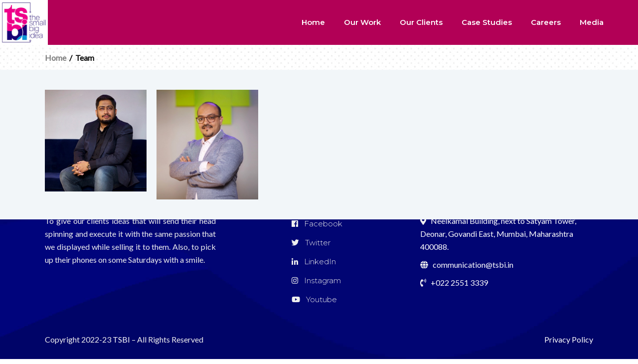

--- FILE ---
content_type: text/html; charset=UTF-8
request_url: https://www.tsbi.in/team/
body_size: 15018
content:
<!DOCTYPE html>
<html lang="en-US">
<head>
	
		<meta charset="UTF-8"/>
		<link rel="profile" href="https://gmpg.org/xfn/11"/>
		
				<meta name="viewport" content="width=device-width,initial-scale=1,user-scalable=yes">
		<meta name='robots' content='index, follow, max-image-preview:large, max-snippet:-1, max-video-preview:-1' />

	<!-- This site is optimized with the Yoast SEO plugin v19.1 - https://yoast.com/wordpress/plugins/seo/ -->
	<title>Team &middot; TSBI - Digital Marketing and Social Media Marketing Agency</title>
	<link rel="canonical" href="https://www.tsbi.in/team/" />
	<meta property="og:locale" content="en_US" />
	<meta property="og:type" content="article" />
	<meta property="og:title" content="Team &middot; TSBI - Digital Marketing and Social Media Marketing Agency" />
	<meta property="og:url" content="https://www.tsbi.in/team/" />
	<meta property="og:site_name" content="TSBI - Digital Marketing and Social Media Marketing Agency" />
	<meta property="article:publisher" content="https://www.facebook.com/TheSmallBigIdea/?epa=SEARCH_BOX" />
	<meta property="article:modified_time" content="2019-09-16T06:48:52+00:00" />
	<meta name="twitter:card" content="summary_large_image" />
	<meta name="twitter:site" content="@thesmallbigidea" />
	<script type="application/ld+json" class="yoast-schema-graph">{"@context":"https://schema.org","@graph":[{"@type":"Organization","@id":"https://www.tsbi.in/#organization","name":"The Small Big Idea","url":"https://www.tsbi.in/","sameAs":["https://www.instagram.com/thesmallbigidea/","https://www.linkedin.com/company/thesmallbigidea","https://www.facebook.com/TheSmallBigIdea/?epa=SEARCH_BOX","https://twitter.com/thesmallbigidea"],"logo":{"@type":"ImageObject","inLanguage":"en-US","@id":"https://www.tsbi.in/#/schema/logo/image/","url":"https://www.tsbi.in/wp-content/uploads/2019/08/tsbi-1.jpg","contentUrl":"https://www.tsbi.in/wp-content/uploads/2019/08/tsbi-1.jpg","width":500,"height":500,"caption":"The Small Big Idea"},"image":{"@id":"https://www.tsbi.in/#/schema/logo/image/"}},{"@type":"WebSite","@id":"https://www.tsbi.in/#website","url":"https://www.tsbi.in/","name":"TSBI - Digital Marketing and Social Media Marketing Agency","description":"Digital Marketing and Social Media Marketing Agency","publisher":{"@id":"https://www.tsbi.in/#organization"},"potentialAction":[{"@type":"SearchAction","target":{"@type":"EntryPoint","urlTemplate":"https://www.tsbi.in/?s={search_term_string}"},"query-input":"required name=search_term_string"}],"inLanguage":"en-US"},{"@type":"WebPage","@id":"https://www.tsbi.in/team/#webpage","url":"https://www.tsbi.in/team/","name":"Team &middot; TSBI - Digital Marketing and Social Media Marketing Agency","isPartOf":{"@id":"https://www.tsbi.in/#website"},"datePublished":"2018-07-12T09:23:31+00:00","dateModified":"2019-09-16T06:48:52+00:00","breadcrumb":{"@id":"https://www.tsbi.in/team/#breadcrumb"},"inLanguage":"en-US","potentialAction":[{"@type":"ReadAction","target":["https://www.tsbi.in/team/"]}]},{"@type":"BreadcrumbList","@id":"https://www.tsbi.in/team/#breadcrumb","itemListElement":[{"@type":"ListItem","position":1,"name":"Home","item":"https://www.tsbi.in/"},{"@type":"ListItem","position":2,"name":"Team"}]}]}</script>
	<!-- / Yoast SEO plugin. -->


<link rel='dns-prefetch' href='//maps.googleapis.com' />
<link rel='dns-prefetch' href='//fonts.googleapis.com' />
<link rel='dns-prefetch' href='//s.w.org' />
<link rel="alternate" type="application/rss+xml" title="TSBI - Digital Marketing and Social Media Marketing Agency &raquo; Feed" href="https://www.tsbi.in/feed/" />
<link rel="alternate" type="application/rss+xml" title="TSBI - Digital Marketing and Social Media Marketing Agency &raquo; Comments Feed" href="https://www.tsbi.in/comments/feed/" />
<script type="text/javascript">
window._wpemojiSettings = {"baseUrl":"https:\/\/s.w.org\/images\/core\/emoji\/13.1.0\/72x72\/","ext":".png","svgUrl":"https:\/\/s.w.org\/images\/core\/emoji\/13.1.0\/svg\/","svgExt":".svg","source":{"concatemoji":"https:\/\/www.tsbi.in\/wp-includes\/js\/wp-emoji-release.min.js?ver=5.9.12"}};
/*! This file is auto-generated */
!function(e,a,t){var n,r,o,i=a.createElement("canvas"),p=i.getContext&&i.getContext("2d");function s(e,t){var a=String.fromCharCode;p.clearRect(0,0,i.width,i.height),p.fillText(a.apply(this,e),0,0);e=i.toDataURL();return p.clearRect(0,0,i.width,i.height),p.fillText(a.apply(this,t),0,0),e===i.toDataURL()}function c(e){var t=a.createElement("script");t.src=e,t.defer=t.type="text/javascript",a.getElementsByTagName("head")[0].appendChild(t)}for(o=Array("flag","emoji"),t.supports={everything:!0,everythingExceptFlag:!0},r=0;r<o.length;r++)t.supports[o[r]]=function(e){if(!p||!p.fillText)return!1;switch(p.textBaseline="top",p.font="600 32px Arial",e){case"flag":return s([127987,65039,8205,9895,65039],[127987,65039,8203,9895,65039])?!1:!s([55356,56826,55356,56819],[55356,56826,8203,55356,56819])&&!s([55356,57332,56128,56423,56128,56418,56128,56421,56128,56430,56128,56423,56128,56447],[55356,57332,8203,56128,56423,8203,56128,56418,8203,56128,56421,8203,56128,56430,8203,56128,56423,8203,56128,56447]);case"emoji":return!s([10084,65039,8205,55357,56613],[10084,65039,8203,55357,56613])}return!1}(o[r]),t.supports.everything=t.supports.everything&&t.supports[o[r]],"flag"!==o[r]&&(t.supports.everythingExceptFlag=t.supports.everythingExceptFlag&&t.supports[o[r]]);t.supports.everythingExceptFlag=t.supports.everythingExceptFlag&&!t.supports.flag,t.DOMReady=!1,t.readyCallback=function(){t.DOMReady=!0},t.supports.everything||(n=function(){t.readyCallback()},a.addEventListener?(a.addEventListener("DOMContentLoaded",n,!1),e.addEventListener("load",n,!1)):(e.attachEvent("onload",n),a.attachEvent("onreadystatechange",function(){"complete"===a.readyState&&t.readyCallback()})),(n=t.source||{}).concatemoji?c(n.concatemoji):n.wpemoji&&n.twemoji&&(c(n.twemoji),c(n.wpemoji)))}(window,document,window._wpemojiSettings);
</script>
<style type="text/css">
img.wp-smiley,
img.emoji {
	display: inline !important;
	border: none !important;
	box-shadow: none !important;
	height: 1em !important;
	width: 1em !important;
	margin: 0 0.07em !important;
	vertical-align: -0.1em !important;
	background: none !important;
	padding: 0 !important;
}
</style>
	<link rel='stylesheet' id='twb-open-sans-css'  href='https://fonts.googleapis.com/css?family=Open+Sans%3A300%2C400%2C500%2C600%2C700%2C800&#038;display=swap&#038;ver=5.9.12' type='text/css' media='all' />
<link rel='stylesheet' id='twbbwg-global-css'  href='https://www.tsbi.in/wp-content/plugins/photo-gallery/booster/assets/css/global.css?ver=1.0.0' type='text/css' media='all' />
<link rel='stylesheet' id='contact-form-7-css'  href='https://www.tsbi.in/wp-content/plugins/contact-form-7/includes/css/styles.css?ver=5.6' type='text/css' media='all' />
<link rel='stylesheet' id='bwg_fonts-css'  href='https://www.tsbi.in/wp-content/plugins/photo-gallery/css/bwg-fonts/fonts.css?ver=0.0.1' type='text/css' media='all' />
<link rel='stylesheet' id='sumoselect-css'  href='https://www.tsbi.in/wp-content/plugins/photo-gallery/css/sumoselect.min.css?ver=3.4.6' type='text/css' media='all' />
<link rel='stylesheet' id='mCustomScrollbar-css'  href='https://www.tsbi.in/wp-content/plugins/photo-gallery/css/jquery.mCustomScrollbar.min.css?ver=3.1.5' type='text/css' media='all' />
<link rel='stylesheet' id='bwg_googlefonts-css'  href='https://fonts.googleapis.com/css?family=Ubuntu&#038;subset=greek,latin,greek-ext,vietnamese,cyrillic-ext,latin-ext,cyrillic' type='text/css' media='all' />
<link rel='stylesheet' id='bwg_frontend-css'  href='https://www.tsbi.in/wp-content/plugins/photo-gallery/css/styles.min.css?ver=1.8.27' type='text/css' media='all' />
<link rel='stylesheet' id='bg-shce-genericons-css'  href='https://www.tsbi.in/wp-content/plugins/show-hidecollapse-expand/assets/css/genericons/genericons.css?ver=5.9.12' type='text/css' media='all' />
<link rel='stylesheet' id='bg-show-hide-css'  href='https://www.tsbi.in/wp-content/plugins/show-hidecollapse-expand/assets/css/bg-show-hide.css?ver=5.9.12' type='text/css' media='all' />
<link rel='stylesheet' id='wpcf7-redirect-script-frontend-css'  href='https://www.tsbi.in/wp-content/plugins/wpcf7-redirect/build/css/wpcf7-redirect-frontend.min.css?ver=5.9.12' type='text/css' media='all' />
<link rel='stylesheet' id='overton-mikado-default-style-css'  href='https://www.tsbi.in/wp-content/themes/overton/style.css?ver=5.9.12' type='text/css' media='all' />
<link rel='stylesheet' id='overton-mikado-child-style-css'  href='https://www.tsbi.in/wp-content/themes/overton-child/style.css?ver=5.9.12' type='text/css' media='all' />
<link rel='stylesheet' id='overton-mikado-modules-css'  href='https://www.tsbi.in/wp-content/themes/overton/assets/css/modules.min.css?ver=5.9.12' type='text/css' media='all' />
<style id='overton-mikado-modules-inline-css' type='text/css'>
.page-id-2507 .mkdf-content .mkdf-content-inner > .mkdf-container > .mkdf-container-inner, .page-id-2507 .mkdf-content .mkdf-content-inner > .mkdf-full-width > .mkdf-full-width-inner { padding: 0 0 0 0;}.page-id-2507 .mkdf-content .mkdf-content-inner > .mkdf-container > .mkdf-container-inner, .page-id-2507 .mkdf-content .mkdf-content-inner > .mkdf-full-width > .mkdf-full-width-inner { padding: 0 0 0 0;}.page-id-2507.mkdf-paspartu-enabled .mkdf-wrapper { background-color: #dd3333;}.mkdf-st-loader .mkdf-rotate-circles > div, .mkdf-st-loader .pulse, .mkdf-st-loader .double_pulse .double-bounce1, .mkdf-st-loader .double_pulse .double-bounce2, .mkdf-st-loader .cube, .mkdf-st-loader .rotating_cubes .cube1, .mkdf-st-loader .rotating_cubes .cube2, .mkdf-st-loader .stripes > div, .mkdf-st-loader .wave > div, .mkdf-st-loader .two_rotating_circles .dot1, .mkdf-st-loader .two_rotating_circles .dot2, .mkdf-st-loader .five_rotating_circles .container1 > div, .mkdf-st-loader .five_rotating_circles .container2 > div, .mkdf-st-loader .five_rotating_circles .container3 > div, .mkdf-st-loader .atom .ball-1:before, .mkdf-st-loader .atom .ball-2:before, .mkdf-st-loader .atom .ball-3:before, .mkdf-st-loader .atom .ball-4:before, .mkdf-st-loader .clock .ball:before, .mkdf-st-loader .mitosis .ball, .mkdf-st-loader .lines .line1, .mkdf-st-loader .lines .line2, .mkdf-st-loader .lines .line3, .mkdf-st-loader .lines .line4, .mkdf-st-loader .fussion .ball, .mkdf-st-loader .fussion .ball-1, .mkdf-st-loader .fussion .ball-2, .mkdf-st-loader .fussion .ball-3, .mkdf-st-loader .fussion .ball-4, .mkdf-st-loader .wave_circles .ball, .mkdf-st-loader .pulse_circles .ball { background-color: #b20056;}
</style>
<link rel='stylesheet' id='overton-mikado-dripicons-css'  href='https://www.tsbi.in/wp-content/themes/overton/framework/lib/icons-pack/dripicons/dripicons.css?ver=5.9.12' type='text/css' media='all' />
<link rel='stylesheet' id='overton-mikado-font_elegant-css'  href='https://www.tsbi.in/wp-content/themes/overton/framework/lib/icons-pack/elegant-icons/style.min.css?ver=5.9.12' type='text/css' media='all' />
<link rel='stylesheet' id='overton-mikado-font_awesome-css'  href='https://www.tsbi.in/wp-content/themes/overton/framework/lib/icons-pack/font-awesome/css/fontawesome-all.min.css?ver=5.9.12' type='text/css' media='all' />
<link rel='stylesheet' id='overton-mikado-ion_icons-css'  href='https://www.tsbi.in/wp-content/themes/overton/framework/lib/icons-pack/ion-icons/css/ionicons.min.css?ver=5.9.12' type='text/css' media='all' />
<link rel='stylesheet' id='overton-mikado-linea_icons-css'  href='https://www.tsbi.in/wp-content/themes/overton/framework/lib/icons-pack/linea-icons/style.css?ver=5.9.12' type='text/css' media='all' />
<link rel='stylesheet' id='overton-mikado-linear_icons-css'  href='https://www.tsbi.in/wp-content/themes/overton/framework/lib/icons-pack/linear-icons/style.css?ver=5.9.12' type='text/css' media='all' />
<link rel='stylesheet' id='overton-mikado-simple_line_icons-css'  href='https://www.tsbi.in/wp-content/themes/overton/framework/lib/icons-pack/simple-line-icons/simple-line-icons.css?ver=5.9.12' type='text/css' media='all' />
<link rel='stylesheet' id='mediaelement-css'  href='https://www.tsbi.in/wp-includes/js/mediaelement/mediaelementplayer-legacy.min.css?ver=4.2.16' type='text/css' media='all' />
<link rel='stylesheet' id='wp-mediaelement-css'  href='https://www.tsbi.in/wp-includes/js/mediaelement/wp-mediaelement.min.css?ver=5.9.12' type='text/css' media='all' />
<link rel='stylesheet' id='overton-mikado-style-dynamic-css'  href='https://www.tsbi.in/wp-content/themes/overton/assets/css/style_dynamic.css?ver=1765867768' type='text/css' media='all' />
<link rel='stylesheet' id='overton-mikado-modules-responsive-css'  href='https://www.tsbi.in/wp-content/themes/overton/assets/css/modules-responsive.min.css?ver=5.9.12' type='text/css' media='all' />
<link rel='stylesheet' id='overton-mikado-style-dynamic-responsive-css'  href='https://www.tsbi.in/wp-content/themes/overton/assets/css/style_dynamic_responsive.css?ver=1765867768' type='text/css' media='all' />
<link rel='stylesheet' id='overton-mikado-google-fonts-css'  href='https://fonts.googleapis.com/css?family=Montserrat%3A300%2C400%2C600%7CLato%3A300%2C400%2C600&#038;subset=latin-ext&#038;ver=1.0.0' type='text/css' media='all' />
<link rel='stylesheet' id='js_composer_front-css'  href='https://www.tsbi.in/wp-content/plugins/js_composer/assets/css/js_composer.min.css?ver=6.6.0' type='text/css' media='all' />
<script>if (document.location.protocol != "https:") {document.location = document.URL.replace(/^http:/i, "https:");}</script><script type='text/javascript' src='https://www.tsbi.in/wp-includes/js/jquery/jquery.min.js?ver=3.6.0' id='jquery-core-js'></script>
<script type='text/javascript' src='https://www.tsbi.in/wp-includes/js/jquery/jquery-migrate.min.js?ver=3.3.2' id='jquery-migrate-js'></script>
<script type='text/javascript' src='https://www.tsbi.in/wp-content/plugins/photo-gallery/booster/assets/js/circle-progress.js?ver=1.2.2' id='twbbwg-circle-js'></script>
<script type='text/javascript' id='twbbwg-global-js-extra'>
/* <![CDATA[ */
var twb = {"nonce":"ea2836c9a9","ajax_url":"https:\/\/www.tsbi.in\/wp-admin\/admin-ajax.php","plugin_url":"https:\/\/www.tsbi.in\/wp-content\/plugins\/photo-gallery\/booster","href":"https:\/\/www.tsbi.in\/wp-admin\/admin.php?page=twbbwg_photo-gallery"};
var twb = {"nonce":"ea2836c9a9","ajax_url":"https:\/\/www.tsbi.in\/wp-admin\/admin-ajax.php","plugin_url":"https:\/\/www.tsbi.in\/wp-content\/plugins\/photo-gallery\/booster","href":"https:\/\/www.tsbi.in\/wp-admin\/admin.php?page=twbbwg_photo-gallery"};
/* ]]> */
</script>
<script type='text/javascript' src='https://www.tsbi.in/wp-content/plugins/photo-gallery/booster/assets/js/global.js?ver=1.0.0' id='twbbwg-global-js'></script>
<script type='text/javascript' src='https://www.tsbi.in/wp-content/plugins/photo-gallery/js/jquery.sumoselect.min.js?ver=3.4.6' id='sumoselect-js'></script>
<script type='text/javascript' src='https://www.tsbi.in/wp-content/plugins/photo-gallery/js/tocca.min.js?ver=2.0.9' id='bwg_mobile-js'></script>
<script type='text/javascript' src='https://www.tsbi.in/wp-content/plugins/photo-gallery/js/jquery.mCustomScrollbar.concat.min.js?ver=3.1.5' id='mCustomScrollbar-js'></script>
<script type='text/javascript' src='https://www.tsbi.in/wp-content/plugins/photo-gallery/js/jquery.fullscreen.min.js?ver=0.6.0' id='jquery-fullscreen-js'></script>
<script type='text/javascript' id='bwg_frontend-js-extra'>
/* <![CDATA[ */
var bwg_objectsL10n = {"bwg_field_required":"field is required.","bwg_mail_validation":"This is not a valid email address.","bwg_search_result":"There are no images matching your search.","bwg_select_tag":"Select Tag","bwg_order_by":"Order By","bwg_search":"Search","bwg_show_ecommerce":"Show Ecommerce","bwg_hide_ecommerce":"Hide Ecommerce","bwg_show_comments":"Show Comments","bwg_hide_comments":"Hide Comments","bwg_restore":"Restore","bwg_maximize":"Maximize","bwg_fullscreen":"Fullscreen","bwg_exit_fullscreen":"Exit Fullscreen","bwg_search_tag":"SEARCH...","bwg_tag_no_match":"No tags found","bwg_all_tags_selected":"All tags selected","bwg_tags_selected":"tags selected","play":"Play","pause":"Pause","is_pro":"","bwg_play":"Play","bwg_pause":"Pause","bwg_hide_info":"Hide info","bwg_show_info":"Show info","bwg_hide_rating":"Hide rating","bwg_show_rating":"Show rating","ok":"Ok","cancel":"Cancel","select_all":"Select all","lazy_load":"0","lazy_loader":"https:\/\/www.tsbi.in\/wp-content\/plugins\/photo-gallery\/images\/ajax_loader.png","front_ajax":"0","bwg_tag_see_all":"see all tags","bwg_tag_see_less":"see less tags"};
/* ]]> */
</script>
<script type='text/javascript' src='https://www.tsbi.in/wp-content/plugins/photo-gallery/js/scripts.min.js?ver=1.8.27' id='bwg_frontend-js'></script>
<script type='text/javascript' id='wpm-6310-ajax-script-js-extra'>
/* <![CDATA[ */
var my_ajax_object = {"ajax_url":"https:\/\/www.tsbi.in\/wp-admin\/admin-ajax.php"};
/* ]]> */
</script>
<script type='text/javascript' src='https://www.tsbi.in/wp-content/plugins/team-showcase-supreme/assets/js/ajaxdata.js?ver=5.9.12' id='wpm-6310-ajax-script-js'></script>
<link rel="https://api.w.org/" href="https://www.tsbi.in/wp-json/" /><link rel="alternate" type="application/json" href="https://www.tsbi.in/wp-json/wp/v2/pages/2507" /><link rel="EditURI" type="application/rsd+xml" title="RSD" href="https://www.tsbi.in/xmlrpc.php?rsd" />
<link rel="wlwmanifest" type="application/wlwmanifest+xml" href="https://www.tsbi.in/wp-includes/wlwmanifest.xml" /> 
<meta name="generator" content="WordPress 5.9.12" />
<link rel='shortlink' href='https://www.tsbi.in/?p=2507' />
<link rel="alternate" type="application/json+oembed" href="https://www.tsbi.in/wp-json/oembed/1.0/embed?url=https%3A%2F%2Fwww.tsbi.in%2Fteam%2F" />
<link rel="alternate" type="text/xml+oembed" href="https://www.tsbi.in/wp-json/oembed/1.0/embed?url=https%3A%2F%2Fwww.tsbi.in%2Fteam%2F&#038;format=xml" />
<!-- Global site tag (gtag.js) - Google Ads: 808324909 -->
<script async src="https://www.googletagmanager.com/gtag/js?id=AW-808324909"></script>
<script>
  window.dataLayer = window.dataLayer || [];
  function gtag(){dataLayer.push(arguments);}
  gtag('js', new Date());

  gtag('config', 'AW-808324909');
</script>

<!-- Global site tag (gtag.js) - Google Analytics -->
<script async src="https://www.googletagmanager.com/gtag/js?id=UA-96033768-1"></script>
<script>
  window.dataLayer = window.dataLayer || [];
  function gtag(){dataLayer.push(arguments);}
  gtag('js', new Date());

  gtag('config', 'UA-96033768-1');
</script>
<!-- Google tag (gtag.js) -->
<script async src="https://www.googletagmanager.com/gtag/js?id=G-0TSFZP5HRS"></script>
<script>
  window.dataLayer = window.dataLayer || [];
  function gtag(){dataLayer.push(arguments);}
  gtag('js', new Date());

  gtag('config', 'G-0TSFZP5HRS');
</script>

<meta name="google-site-verification" content="NLzcF5Poc6OAKYQmsgv0DmOocxPwtNjCnCCotBDTjlI" />		<script>
			document.documentElement.className = document.documentElement.className.replace( 'no-js', 'js' );
		</script>
				<style>
			.no-js img.lazyload { display: none; }
			figure.wp-block-image img.lazyloading { min-width: 150px; }
							.lazyload, .lazyloading { opacity: 0; }
				.lazyloaded {
					opacity: 1;
					transition: opacity 400ms;
					transition-delay: 0ms;
				}
					</style>
		<meta name="generator" content="Powered by WPBakery Page Builder - drag and drop page builder for WordPress."/>
<meta name="generator" content="Powered by Slider Revolution 6.5.2 - responsive, Mobile-Friendly Slider Plugin for WordPress with comfortable drag and drop interface." />
<link rel="icon" href="https://www.tsbi.in/wp-content/uploads/2024/02/Email-signature-logo-04-150x150.png" sizes="32x32" />
<link rel="icon" href="https://www.tsbi.in/wp-content/uploads/2024/02/Email-signature-logo-04.png" sizes="192x192" />
<link rel="apple-touch-icon" href="https://www.tsbi.in/wp-content/uploads/2024/02/Email-signature-logo-04.png" />
<meta name="msapplication-TileImage" content="https://www.tsbi.in/wp-content/uploads/2024/02/Email-signature-logo-04.png" />
<script type="text/javascript">function setREVStartSize(e){
			//window.requestAnimationFrame(function() {				 
				window.RSIW = window.RSIW===undefined ? window.innerWidth : window.RSIW;	
				window.RSIH = window.RSIH===undefined ? window.innerHeight : window.RSIH;	
				try {								
					var pw = document.getElementById(e.c).parentNode.offsetWidth,
						newh;
					pw = pw===0 || isNaN(pw) ? window.RSIW : pw;
					e.tabw = e.tabw===undefined ? 0 : parseInt(e.tabw);
					e.thumbw = e.thumbw===undefined ? 0 : parseInt(e.thumbw);
					e.tabh = e.tabh===undefined ? 0 : parseInt(e.tabh);
					e.thumbh = e.thumbh===undefined ? 0 : parseInt(e.thumbh);
					e.tabhide = e.tabhide===undefined ? 0 : parseInt(e.tabhide);
					e.thumbhide = e.thumbhide===undefined ? 0 : parseInt(e.thumbhide);
					e.mh = e.mh===undefined || e.mh=="" || e.mh==="auto" ? 0 : parseInt(e.mh,0);		
					if(e.layout==="fullscreen" || e.l==="fullscreen") 						
						newh = Math.max(e.mh,window.RSIH);					
					else{					
						e.gw = Array.isArray(e.gw) ? e.gw : [e.gw];
						for (var i in e.rl) if (e.gw[i]===undefined || e.gw[i]===0) e.gw[i] = e.gw[i-1];					
						e.gh = e.el===undefined || e.el==="" || (Array.isArray(e.el) && e.el.length==0)? e.gh : e.el;
						e.gh = Array.isArray(e.gh) ? e.gh : [e.gh];
						for (var i in e.rl) if (e.gh[i]===undefined || e.gh[i]===0) e.gh[i] = e.gh[i-1];
											
						var nl = new Array(e.rl.length),
							ix = 0,						
							sl;					
						e.tabw = e.tabhide>=pw ? 0 : e.tabw;
						e.thumbw = e.thumbhide>=pw ? 0 : e.thumbw;
						e.tabh = e.tabhide>=pw ? 0 : e.tabh;
						e.thumbh = e.thumbhide>=pw ? 0 : e.thumbh;					
						for (var i in e.rl) nl[i] = e.rl[i]<window.RSIW ? 0 : e.rl[i];
						sl = nl[0];									
						for (var i in nl) if (sl>nl[i] && nl[i]>0) { sl = nl[i]; ix=i;}															
						var m = pw>(e.gw[ix]+e.tabw+e.thumbw) ? 1 : (pw-(e.tabw+e.thumbw)) / (e.gw[ix]);					
						newh =  (e.gh[ix] * m) + (e.tabh + e.thumbh);
					}				
					if(window.rs_init_css===undefined) window.rs_init_css = document.head.appendChild(document.createElement("style"));					
					document.getElementById(e.c).height = newh+"px";
					window.rs_init_css.innerHTML += "#"+e.c+"_wrapper { height: "+newh+"px }";				
				} catch(e){
					console.log("Failure at Presize of Slider:" + e)
				}					   
			//});
		  };</script>
		<style type="text/css" id="wp-custom-css">
			.mkdf-title-holder .mkdf-title-image img{
        height:50px;
 }
.mkdf-blog-single b, .mkdf-blog-single .mkdf-post-text-main .mkdf-post-title{
    color: #06d4e6;
}
.mkdf-blog-single p{
	text-align:justify;
}

.mkdf-vertical-align-containers .mkdf-position-right{
	display:none;
}

.tp-revslider-mainul .mkdf-btn.mkdf-btn-outline{
border: 1px solid #000a23 !important;
	color:#000a23 !important;
}


.tp-revslider-mainul .mkdf-btn.mkdf-btn-outline:hover{
border: 1px solid rgb(178, 0, 86) !important;
	color:rgb(178, 0, 86) !important;
}
.mkdf-call-to-action-holder.mkdf-center-layout{
	padding: 40px 0 30px;
}
.mkdf-page-footer .mkdf-footer-top-holder .mkdf-footer-top-inner.mkdf-grid{
	padding: 15px 0 15px;
}

.mkdf-content .mkdf-content-inner > .mkdf-container > .mkdf-container-inner{
	padding: 40px 0;
}
.mkdf-btn.mkdf-btn-outline .mkdf-btn-text{
	text-transform: initial;
}
.mkdf-breadcrumbs{
    font-weight:bold;
}

.mkdf-footer-column-2 .mkdf-widget-title {
padding-left: 10%;
}

#menu-social-icon{
padding-left: 34%;
}
#text-17 .mkdf-widget-title{
	margin-left:23%
}
footer .widget ul li{
padding: 9px 0;
	font-weight:100;
}
.mkdf-page-footer .mkdf-footer-top-holder, .mkdf-footer-bottom-holder{
	background-color:transparent !important;
}
.mkdf-page-footer{
    background-image: url('https://www.tsbi.in/wp-content/uploads/2019/07/FOOTER_PATCH-1.jpg') !important;
	background-position: center !important;
    background-size: cover !important;
}
.mkdf-section-title-holder .mkdf-st-title{
	padding-bottom: 40px;
}

.case_content, .case_ul li{
	list-style:none;
	padding: 5px 5px;
  margin: 0;
  letter-spacing: 0.3px;
	color:#3f3e48;
	    text-align: justify;
}
.case_ul li b,table.custom_table tr td:first-child, li a .fa-angle-double-right{
	color:#3f3d48;
}
.custom_table{
	width:550px !important;
	color:#3f3e48;
}
.custom_table td{
	text-align:left;
	
}
.case_ul  li a{word-break:break-all;}

.single-portfolio-item h3.mkdf-page-title{
display:none;
}

.table-head{
	font-size: 16px;
	color:#3f3e48 !important;
}
.custom_table td{
	border-left:1px solid #e1e1e1;
}

.mkdf-vertical-align-containers .mkdf-position-center{
text-align: right;
}

.mkdf-main-menu ul{
    margin-right: 50px;
}
.mkdf-main-menu>ul>li.inquiry{
	border: 1px solid;
    margin-top: 26px;
    height: 33px;
    border-radius: 20px;
	display:none;
}
/*Portfolio Responsive*/
@media only screen and (max-width: 778px) {
	.case_content, .case_ul li{
		text-align:justify;
	}
	.custom_table{width:100% !important;}
	}
.mkdf-widget-title{
	font-size:19px;
}

.mkdf-title-holder.mkdf-breadcrumbs-type .mkdf-breadcrumbs.mkdf-has-inline-style a{
	color:gray;
}
.mkdf-main-menu>ul>li>a{
	text-transform: capitalize;
}
/*single post page css*/
.single-post .mkdf-post-text-main{
letter-spacing: 0.3px;
    color: #3f3e48;
    text-align: justify;
}
.single-post .mkdf-blog-holder article .mkdf-post-info-top{
	display:none;
}
.single-post .mkdf-blog-holder.mkdf-blog-single article .mkdf-post-title{
	 color: black;
   font-size: 18px;
	 margin-bottom: 5px;
}
.single-post .mkdf-blog-holder article .mkdf-post-title:after{
display:none;
}
.mkdf-blog-single b{
	color:#3f3e48;
}
.single-post .mkdf-blog-holder.mkdf-blog-single article .mkdf-post-title+p{
	padding-top:0px
}

.single-post .mkdf-blog-holder.mkdf-blog-single article .mkdf-post-info-bottom, .single-post .mkdf-blog-single-navigation{
display:none;
}
.single-post .mkdf-blog-holder.mkdf-blog-single article .mkdf-post-info-bottom, .single-post .mkdf-blog-single-navigation{
display:none;
}

.mkdf-blog-holder.mkdf-blog-single, .mkdf-blog-holder.mkdf-blog-single article{
margin-bottom:0px;
	margin-top:1px;
}

.single-post a.blog-link-read{
	color:#c50262 ;
}

.single-post .mkdf-blog-list-holder .mkdf-post-title{
color: #3f3e48 ;
}
.single-post .mkdf-blog-list-holder.mkdf-bl-simple p.mkdf-post-title a{
color: #3f3e48;
font-weight: 400;
}

.single-post .mkdf-blog-list-holder.mkdf-bl-simple .mkdf-bli-content .mkdf-post-info-date{
	display:none;
}
.mkdf-blog-list-holder.mkdf-bl-simple .mkdf-bli-content{
	border: 1px dashed gray;
    border-left: none;
    width: 274px;
}

@media only screen and (max-width: 668px) {
	.single-post .mkdf-breadcrumbs .mkdf-current{
		display:none !important;
	}
	.mkdf-blog-list-holder.mkdf-bl-simple .mkdf-bli-content{
		border: none;
    width: auto;
	}
	
	.single-portfolio-item .mkdf-title-holder .mkdf-title-wrapper .mkdf-breadcrumbs{
    line-height: 15px;
}

}

/*single post page css*/


/*sinle portfolio page css*/
#nav_menu-2 .widgettitle{
    font-size: 16px;
    background: rgb(7, 10, 132);
    padding: 4% 6%;
	margin-bottom: 0;
	margin-top:0;
	}

#nav_menu-2 #menu-portfolio{
list-style:none;
margin-top: 0;
background: #ebf0f3;
}
	#nav_menu-2 #menu-portfolio li a{color:#3f3e48;
display: block;
}
#nav_menu-2 #menu-portfolio li a:hover{
	color:rgb(7, 10, 132);
	padding-left: 3px;
    font-weight: 500;
}

	#nav_menu-2 #menu-portfolio li
{    padding: 3% 0%;
    border-bottom: 1px dashed gray;
   
    margin-left: 6%;
    margin-right: 6%;}

.custom-ps-title{
	background: rgb(7, 10, 132);
    font-size: 17px;
    padding: 2% 3%;
	position:absolute;
	top:-30px;
	z-index:1;
}
.mkdf-portfolio-single-holder{
	margin: 0 0 0px;
}

.mkdf-ps-custom-layout .mkdf-grid-col-8{
	padding-left: 5px;
    margin-top: 37px;
		}
	
	.mkdf-ps-custom-layout .mkdf-grid-col-4{
	padding-right: 5px;
	}
.mkdf-ps-custom-layout p{
	color:#3f3e48;
}
.mkdf-ps-custom-layout .case_ul li a{
	color:#3f3e48;
}

.show_more{
	padding-left:1%;
}
.wpsm-show, .wpsm-hide{
	color:#c50262 !important
}

#wpm-6310-slider-1 .wpm-6310-wpm-6310-owl-dots{
	display:none;
}

#menu-portfolio .current-menu-item a{color:rgb(7, 10, 132) !important;
font-weight:bold;}
/*sinle portfolio page css*/

@media only screen and (max-width: 778px) and (orientation: landscape)
{
	.single-portfolio-item iframe{
		height:340px;
	}
	#menu-social-icon{
    padding-left: 18%;
}
#text-17 .mkdf-widget-title {
    margin-left: 6%;
}
}

@media only screen and (max-width: 667px) and (orientation: portrait)
{
	.single-portfolio-item iframe{
		height:100%;
	}
	#text-17 .mkdf-widget-title{
margin-left:0px;
}
.mkdf-footer-column-2 .mkdf-widget-title, #menu-social-icon{
padding-left:0px;
}
.our-work.mkdf-section-title-holder .mkdf-st-title{
padding-bottom:30px !important;
}	
}
h1, h2, h3, h4, h5, h6 {
    color: #000;
}
.mkdf-position {
    color: #000;
}
/*Portfolio Responsive*/

.bwg-item0  {
    background-color: rgb(0 0 0 / 0%) !important;
}		</style>
		<style type="text/css" data-type="vc_custom-css">.mkdf-team.info-hover .mkdf-team-info-tc{
    
        pointer-events: none;
}
.mkdf-team-name{
   font-size:16px;
}
.mkdf-team.info-hover .mkdf-team-position{
    font-size: 13px;
    line-height: 17px;
}
.mkdf-team.info-hover .mkdf-icon-shortcode {
    margin: 0 0px;
    font-size: 15px;
}
@media screen and (min-width:1201px) and (max-width:1366px){
    body {
       /* border:2px solid red;*/
    }
    .mkdf-grid-list.mkdf-six-columns .mkdf-item-space, .mkdf-grid-list.mkdf-six-columns .mkdf-masonry-grid-sizer{
   width:20% !important ;
}
.mkdf-grid-list:not(.mkdf-one-columns) .mkdf-item-space{
    float:none;
}
}
@media only screen and (max-width: 768px){
    
.mkdf-team-list-holder .mkdf-tl-inner .mkdf-team {
    width: 50%;
    float: left;
}
}

@media screen and (max-width: 768px) and (orientation:landscape)
 {
   .mkdf-team-list-holder .mkdf-tl-inner .mkdf-team {
   /* width: 30%;*/
    float: left;
  /*  border:1px solid red;*/
}
}</style><style type="text/css" data-type="vc_shortcodes-custom-css">.vc_custom_1563860849997{padding-top: 40px !important;padding-bottom: 40px !important;}</style><noscript><style> .wpb_animate_when_almost_visible { opacity: 1; }</style></noscript></head>

<body data-rsssl=1 class="page-template page-template-full-width page-template-full-width-php page page-id-2507 overton-core-1.2 overton child-child-ver-1.0.0 overton-ver-1.6 mkdf-smooth-scroll mkdf-grid-1300 mkdf-wide-dropdown-menu-content-in-grid mkdf-sticky-header-on-scroll-down-up mkdf-dropdown-animate-height mkdf-header-standard mkdf-menu-area-shadow-disable mkdf-menu-area-in-grid-shadow-disable mkdf-menu-area-border-disable mkdf-menu-area-in-grid-border-disable mkdf-logo-area-border-disable mkdf-logo-area-in-grid-border-disable mkdf-header-vertical-shadow-disable mkdf-header-vertical-border-disable mkdf-side-menu-slide-from-right mkdf-default-mobile-header mkdf-sticky-up-mobile-header mkdf-on-side-search wpb-js-composer js-comp-ver-6.6.0 vc_responsive" itemscope itemtype="http://schema.org/WebPage">
	<section class="mkdf-side-menu">
	<a class="mkdf-close-side-menu mkdf-close-side-menu-svg-path" href="#">
		<svg version="1.1" xmlns="http://www.w3.org/2000/svg" xmlns:xlink="http://www.w3.org/1999/xlink" x="0px" y="0px"
	 width="18.188px" height="18.375px" viewBox="0 0 18.188 18.375" enable-background="new 0 0 18.188 18.375" xml:space="preserve">
<path d="M10.693,9.242l6.359-6.432c0.578-0.53,0.59-1.072,0.037-1.626c-0.555-0.553-1.098-0.542-1.627,0.036L9.031,7.58L2.599,1.221
	c-0.53-0.578-1.072-0.589-1.625-0.036C0.419,1.739,0.432,2.281,1.01,2.811l6.359,6.432L1.01,15.674
	c-0.578,0.531-0.59,1.072-0.036,1.626c0.553,0.554,1.095,0.542,1.625-0.036l6.432-6.359l6.432,6.359
	c0.529,0.578,1.072,0.59,1.627,0.036c0.553-0.554,0.541-1.095-0.037-1.626L10.693,9.242z"/>
</svg>	</a>
	<div id="media_image-2" class="widget mkdf-sidearea widget_media_image"><a href="http://overton.mikado-themes.com/"><img   alt="a" width="223" height="79" data-src="https://overton.mikado-themes.com/wp-content/uploads/2018/07/sidearea-logo.png" class="image  lazyload" src="[data-uri]" /><noscript><img class="image " src="https://overton.mikado-themes.com/wp-content/uploads/2018/07/sidearea-logo.png" alt="a" width="223" height="79" /></noscript></a></div><div class="widget mkdf-separator-widget"><div class="mkdf-separator-holder clearfix  mkdf-separator-center mkdf-separator-normal">
	<div class="mkdf-separator" style="border-style: solid;margin-top: -10px"></div>
</div>
</div><div id="text-3" class="widget mkdf-sidearea widget_text">			<div class="textwidget"><p>Nulla consequat massa quis enim. Donec pede justo, fringilla vel aliquet nec eget arcu. In enim justo, rhoncus vitae.</p>
</div>
		</div><div class="widget mkdf-separator-widget"><div class="mkdf-separator-holder clearfix  mkdf-separator-center mkdf-separator-normal">
	<div class="mkdf-separator" style="border-style: solid;margin-top: -11px"></div>
</div>
</div><div id="text-4" class="widget mkdf-sidearea widget_text"><div class="mkdf-widget-title-holder"><h6 class="mkdf-widget-title">Info:</h6></div>			<div class="textwidget"><p><a href="https://www.google.com/maps/place/3+Av/@40.724984,-73.9996735,14z/data=!4m8!1m2!2m1!1s198+West+21th+Street,+Suite+721+New+York,+NY+10010!3m4!1s0x89c2599ef8ffc4af:0x68da68ab39a0ce15!8m2!3d40.7331328!4d-73.9870244" target="_blank" rel="noopener"> 198 West 21th Street,<br />
Suite 721 New York,<br />
NY 10010</a></p>
</div>
		</div><div class="widget mkdf-separator-widget"><div class="mkdf-separator-holder clearfix  mkdf-separator-center mkdf-separator-normal">
	<div class="mkdf-separator" style="border-style: solid;margin-top: -11px"></div>
</div>
</div><div class="widget mkdf-social-icons-group-widget text-align-left">                                    <a class="mkdf-social-icon-widget-holder mkdf-icon-has-hover" data-hover-color="#959595" style="font-size: 13px;margin: 0 10px 0 0;"                       href="https://twitter.com/" target="_blank">
                        <span class="mkdf-social-icon-widget social_twitter"></span>                    </a>
                                                    <a class="mkdf-social-icon-widget-holder mkdf-icon-has-hover" data-hover-color="#959595" style="font-size: 13px;margin: 0 10px 0 0;"                       href="https://vimeo.com/" target="_blank">
                        <span class="mkdf-social-icon-widget social_vimeo"></span>                    </a>
                                                    <a class="mkdf-social-icon-widget-holder mkdf-icon-has-hover" data-hover-color="#959595" style="font-size: 13px;margin: 0 10px 0 0;"                       href="https://www.flickr.com/" target="_blank">
                        <span class="mkdf-social-icon-widget social_flickr"></span>                    </a>
                                                    <a class="mkdf-social-icon-widget-holder mkdf-icon-has-hover" data-hover-color="#959595" style="font-size: 13px;margin: 0 10px 0 0;"                       href="https://www.instagram.com/" target="_blank">
                        <span class="mkdf-social-icon-widget social_instagram"></span>                    </a>
                                                </div></section>
    <div class="mkdf-wrapper">
        <div class="mkdf-wrapper-inner">
            
<header class="mkdf-page-header">
		
				
	<div class="mkdf-menu-area mkdf-menu-center">
				
						
			<div class="mkdf-vertical-align-containers">
				<div class="mkdf-position-left"><!--
				 --><div class="mkdf-position-left-inner">
						
	
	<div class="mkdf-logo-wrapper">
		<a itemprop="url" href="https://www.tsbi.in/" style="height: 212px;">
			<img itemprop="image"   width="451" height="425"  alt="logo" data-src="https://www.tsbi.in/wp-content/uploads/2025/12/Tsbi-Logo-01-1.jpg" class="mkdf-normal-logo lazyload" src="[data-uri]" /><noscript><img itemprop="image"   width="451" height="425"  alt="logo" data-src="https://www.tsbi.in/wp-content/uploads/2025/12/Tsbi-Logo-01-1.jpg" class="mkdf-normal-logo lazyload" src="[data-uri]" /><noscript><img itemprop="image" class="mkdf-normal-logo" src="https://www.tsbi.in/wp-content/uploads/2025/12/Tsbi-Logo-01-1.jpg" width="451" height="425"  alt="logo"/></noscript></noscript>
			<img itemprop="image"   width="451" height="425"  alt="dark logo" data-src="https://www.tsbi.in/wp-content/uploads/2025/12/Tsbi-Logo-01-1.jpg" class="mkdf-dark-logo lazyload" src="[data-uri]" /><noscript><img itemprop="image"   width="451" height="425"  alt="dark logo" data-src="https://www.tsbi.in/wp-content/uploads/2025/12/Tsbi-Logo-01-1.jpg" class="mkdf-dark-logo lazyload" src="[data-uri]" /><noscript><img itemprop="image" class="mkdf-dark-logo" src="https://www.tsbi.in/wp-content/uploads/2025/12/Tsbi-Logo-01-1.jpg" width="451" height="425"  alt="dark logo"/></noscript></noscript>			<img itemprop="image"   width="451" height="425"  alt="light logo" data-src="https://www.tsbi.in/wp-content/uploads/2025/12/Tsbi-Logo-01-1.jpg" class="mkdf-light-logo lazyload" src="[data-uri]" /><noscript><img itemprop="image"   width="451" height="425"  alt="light logo" data-src="https://www.tsbi.in/wp-content/uploads/2025/12/Tsbi-Logo-01-1.jpg" class="mkdf-light-logo lazyload" src="[data-uri]" /><noscript><img itemprop="image" class="mkdf-light-logo" src="https://www.tsbi.in/wp-content/uploads/2025/12/Tsbi-Logo-01-1.jpg" width="451" height="425"  alt="light logo"/></noscript></noscript>		</a>
	</div>

											</div>
				</div>
									<div class="mkdf-position-center"><!--
					 --><div class="mkdf-position-center-inner">
								
	<nav class="mkdf-main-menu mkdf-drop-down mkdf-default-nav">
		<ul id="menu-new-menu" class="clearfix"><li id="nav-menu-item-4400" class="menu-item menu-item-type-post_type menu-item-object-page menu-item-home  narrow"><a href="https://www.tsbi.in/" class=""><span class="item_outer"><span class="item_text">Home</span></span></a></li>
<li id="nav-menu-item-27439" class="menu-item menu-item-type-custom menu-item-object-custom menu-item-has-children  has_sub narrow"><a href="#" class=""><span class="item_outer"><span class="item_text">Our Work</span><i class="mkdf-menu-arrow fa fa-angle-down"></i></span></a>
<div class="second"><div class="inner"><ul>
	<li id="nav-menu-item-26718" class="menu-item menu-item-type-post_type menu-item-object-page "><a href="https://www.tsbi.in/tsbi-production/" class=""><span class="item_outer"><span class="item_text">TSBI Studios</span></span></a></li>
	<li id="nav-menu-item-26719" class="menu-item menu-item-type-post_type menu-item-object-page "><a href="https://www.tsbi.in/influencer-management/" class=""><span class="item_outer"><span class="item_text">Influencer Management</span></span></a></li>
	<li id="nav-menu-item-28022" class="menu-item menu-item-type-post_type menu-item-object-page "><a href="https://www.tsbi.in/film-marketing/" class=""><span class="item_outer"><span class="item_text">Film Marketing</span></span></a></li>
</ul></div></div>
</li>
<li id="nav-menu-item-28136" class="menu-item menu-item-type-post_type menu-item-object-page  narrow"><a href="https://www.tsbi.in/clients/" class=""><span class="item_outer"><span class="item_text">Our Clients</span></span></a></li>
<li id="nav-menu-item-17418" class="menu-item menu-item-type-post_type menu-item-object-page  narrow"><a href="https://www.tsbi.in/case-studies/" class=""><span class="item_outer"><span class="item_text">Case Studies</span></span></a></li>
<li id="nav-menu-item-4531" class="menu-item menu-item-type-post_type menu-item-object-page  narrow"></li>
<li id="nav-menu-item-4768" class="menu-item menu-item-type-post_type menu-item-object-page  narrow"><a href="https://www.tsbi.in/careers/" class=""><span class="item_outer"><span class="item_text">Careers</span></span></a></li>
<li id="nav-menu-item-31890" class="menu-item menu-item-type-post_type menu-item-object-page  narrow"><a href="https://www.tsbi.in/media/" class=""><span class="item_outer"><span class="item_text">Media</span></span></a></li>
<li id="nav-menu-item-5340" class="inquiry menu-item menu-item-type-custom menu-item-object-custom  wide right_position"></li>
</ul>	</nav>

						</div>
					</div>
								<div class="mkdf-position-right"><!--
				 --><div class="mkdf-position-right-inner">
																	</div>
				</div>
			</div>
			
			</div>
			
		
	
<div class="mkdf-sticky-header">
        <div class="mkdf-sticky-holder mkdf-menu-center">
                    <div class="mkdf-vertical-align-containers">
                <div class="mkdf-position-left"><!--
                 --><div class="mkdf-position-left-inner">
                        
	
	<div class="mkdf-logo-wrapper">
		<a itemprop="url" href="https://www.tsbi.in/" style="height: 212px;">
			<img itemprop="image"   width="451" height="425"  alt="logo" data-src="https://www.tsbi.in/wp-content/uploads/2025/12/Tsbi-Logo-01-1.jpg" class="mkdf-normal-logo lazyload" src="[data-uri]" /><noscript><img itemprop="image"   width="451" height="425"  alt="logo" data-src="https://www.tsbi.in/wp-content/uploads/2025/12/Tsbi-Logo-01-1.jpg" class="mkdf-normal-logo lazyload" src="[data-uri]" /><noscript><img itemprop="image" class="mkdf-normal-logo" src="https://www.tsbi.in/wp-content/uploads/2025/12/Tsbi-Logo-01-1.jpg" width="451" height="425"  alt="logo"/></noscript></noscript>
			<img itemprop="image"   width="451" height="425"  alt="dark logo" data-src="https://www.tsbi.in/wp-content/uploads/2025/12/Tsbi-Logo-01-1.jpg" class="mkdf-dark-logo lazyload" src="[data-uri]" /><noscript><img itemprop="image"   width="451" height="425"  alt="dark logo" data-src="https://www.tsbi.in/wp-content/uploads/2025/12/Tsbi-Logo-01-1.jpg" class="mkdf-dark-logo lazyload" src="[data-uri]" /><noscript><img itemprop="image" class="mkdf-dark-logo" src="https://www.tsbi.in/wp-content/uploads/2025/12/Tsbi-Logo-01-1.jpg" width="451" height="425"  alt="dark logo"/></noscript></noscript>			<img itemprop="image"   width="451" height="425"  alt="light logo" data-src="https://www.tsbi.in/wp-content/uploads/2025/12/Tsbi-Logo-01-1.jpg" class="mkdf-light-logo lazyload" src="[data-uri]" /><noscript><img itemprop="image"   width="451" height="425"  alt="light logo" data-src="https://www.tsbi.in/wp-content/uploads/2025/12/Tsbi-Logo-01-1.jpg" class="mkdf-light-logo lazyload" src="[data-uri]" /><noscript><img itemprop="image" class="mkdf-light-logo" src="https://www.tsbi.in/wp-content/uploads/2025/12/Tsbi-Logo-01-1.jpg" width="451" height="425"  alt="light logo"/></noscript></noscript>		</a>
	</div>

                                            </div>
                </div>
                                    <div class="mkdf-position-center"><!--
                     --><div class="mkdf-position-center-inner">
                            
<nav class="mkdf-main-menu mkdf-drop-down mkdf-sticky-nav">
    <ul id="menu-new-menu-1" class="clearfix"><li id="sticky-nav-menu-item-4400" class="menu-item menu-item-type-post_type menu-item-object-page menu-item-home  narrow"><a href="https://www.tsbi.in/" class=""><span class="item_outer"><span class="item_text">Home</span><span class="plus"></span></span></a></li>
<li id="sticky-nav-menu-item-27439" class="menu-item menu-item-type-custom menu-item-object-custom menu-item-has-children  has_sub narrow"><a href="#" class=""><span class="item_outer"><span class="item_text">Our Work</span><span class="plus"></span><i class="mkdf-menu-arrow fa fa-angle-down"></i></span></a>
<div class="second"><div class="inner"><ul>
	<li id="sticky-nav-menu-item-26718" class="menu-item menu-item-type-post_type menu-item-object-page "><a href="https://www.tsbi.in/tsbi-production/" class=""><span class="item_outer"><span class="item_text">TSBI Studios</span><span class="plus"></span></span></a></li>
	<li id="sticky-nav-menu-item-26719" class="menu-item menu-item-type-post_type menu-item-object-page "><a href="https://www.tsbi.in/influencer-management/" class=""><span class="item_outer"><span class="item_text">Influencer Management</span><span class="plus"></span></span></a></li>
	<li id="sticky-nav-menu-item-28022" class="menu-item menu-item-type-post_type menu-item-object-page "><a href="https://www.tsbi.in/film-marketing/" class=""><span class="item_outer"><span class="item_text">Film Marketing</span><span class="plus"></span></span></a></li>
</ul></div></div>
</li>
<li id="sticky-nav-menu-item-28136" class="menu-item menu-item-type-post_type menu-item-object-page  narrow"><a href="https://www.tsbi.in/clients/" class=""><span class="item_outer"><span class="item_text">Our Clients</span><span class="plus"></span></span></a></li>
<li id="sticky-nav-menu-item-17418" class="menu-item menu-item-type-post_type menu-item-object-page  narrow"><a href="https://www.tsbi.in/case-studies/" class=""><span class="item_outer"><span class="item_text">Case Studies</span><span class="plus"></span></span></a></li>
<li id="sticky-nav-menu-item-4531" class="menu-item menu-item-type-post_type menu-item-object-page  narrow"></li>
<li id="sticky-nav-menu-item-4768" class="menu-item menu-item-type-post_type menu-item-object-page  narrow"><a href="https://www.tsbi.in/careers/" class=""><span class="item_outer"><span class="item_text">Careers</span><span class="plus"></span></span></a></li>
<li id="sticky-nav-menu-item-31890" class="menu-item menu-item-type-post_type menu-item-object-page  narrow"><a href="https://www.tsbi.in/media/" class=""><span class="item_outer"><span class="item_text">Media</span><span class="plus"></span></span></a></li>
<li id="sticky-nav-menu-item-5340" class="inquiry menu-item menu-item-type-custom menu-item-object-custom  wide right_position"></li>
</ul></nav>

                        </div>
                    </div>
                                <div class="mkdf-position-right"><!--
                 --><div class="mkdf-position-right-inner">
                                                            <div class="mkdf-search-opener-holder">
                <a   class="mkdf-search-opener mkdf-icon-has-hover mkdf-search-opener-icon-pack" href="javascript:void(0)">
            <span class="mkdf-search-opener-wrapper">
	            <span aria-hidden="true" class="mkdf-icon-font-elegant icon_search " ></span>                            </span>
                </a>
                <form action="https://www.tsbi.in/" class="mkdf-on-side-search-form" method="get">
    <div class="mkdf-form-holder">
        <div class="mkdf-form-holder-inner">
            <div class="mkdf-field-holder">
                <input type="text" placeholder="Search for..." name="s" class="mkdf-search-field" autocomplete="off" required/>
            </div>
            <button class="mkdf-onside-btn" type="submit">
                <span class="mkdf-onside-btn-icon"></span>
            </button>
            <div class="mkdf-line"></div>
        </div>
    </div>
</form>            </div>
        
            <a class="mkdf-side-menu-button-opener mkdf-icon-has-hover mkdf-side-menu-button-opener-svg-path"  href="javascript:void(0)" style="margin: 0 0 0 20px">
                                <span class="mkdf-side-menu-icon">
				<svg class="mkdf-burger-svg-icon" version="1.1" x="0px" y="0px"
width="24.146px" height="22.417px" viewBox="0 0 24.146 22.417" enable-background="new 0 0 24.146 22.417">
<g>
<g class="mkdf-burger-corner-1">
<polygon points="6.562,3.078 3.437,3.078 3.437,6.203 1.63,6.203 1.63,1.271 6.562,1.271 "/>
</g>
<g class="mkdf-burger-corner-2">
<polygon points="18.213,3.078 21.338,3.078 21.338,6.203 23.146,6.203 23.146,1.271 18.213,1.271 "/>
</g>
<g class="mkdf-burger-corner-3">
<polygon points="6.562,19.463 3.437,19.463 3.437,16.338 1.63,16.338 1.63,21.271 6.562,21.271 "/>
</g>
<g class="mkdf-burger-corner-4">
<polygon points="18.213,19.463 21.338,19.463 21.338,16.338 23.146,16.338 23.146,21.271 18.213,21.271 "/>
</g>
<circle cx="12.703" cy="11.093" r="3.636"/>
</g>
</svg>            </span>
            </a>
                            </div>
                </div>
            </div>
                </div>
	</div>

	
	</header>


<header class="mkdf-mobile-header">
		
	<div class="mkdf-mobile-header-inner">
		<div class="mkdf-mobile-header-holder">
			<div class="mkdf-grid">
				<div class="mkdf-vertical-align-containers">
					<div class="mkdf-vertical-align-containers">
													<div class="mkdf-mobile-menu-opener mkdf-mobile-menu-opener-icon-pack">
								<a href="javascript:void(0)">
									<span class="mkdf-mobile-menu-icon">
										<i class="mkdf-icon-font-awesome fa fa-bars "></i>									</span>
																	</a>
							</div>
												<div class="mkdf-position-center"><!--
						 --><div class="mkdf-position-center-inner">
								

<div class="mkdf-mobile-logo-wrapper">
    <a itemprop="url" href="https://www.tsbi.in/" style="height: 94px">
        <img itemprop="image"  width="200" height="188"  alt="Mobile Logo" data-src="https://www.tsbi.in/wp-content/uploads/2025/12/Tsbi-Log.jpg" class="lazyload" src="[data-uri]" /><noscript><img itemprop="image" src="https://www.tsbi.in/wp-content/uploads/2025/12/Tsbi-Log.jpg" width="200" height="188"  alt="Mobile Logo"/></noscript>
    </a>
</div>

							</div>
						</div>
						<div class="mkdf-position-right"><!--
						 --><div class="mkdf-position-right-inner">
															</div>
						</div>
					</div>
				</div>
			</div>
		</div>
		<nav class="mkdf-mobile-nav" role="navigation" aria-label="Mobile Menu">
    <div class="mkdf-grid">
        <ul id="menu-new-menu-2" class=""><li id="mobile-menu-item-4400" class="menu-item menu-item-type-post_type menu-item-object-page menu-item-home "><a href="https://www.tsbi.in/" class=""><span>Home</span></a></li>
<li id="mobile-menu-item-27439" class="menu-item menu-item-type-custom menu-item-object-custom menu-item-has-children  has_sub"><a href="#" class=" mkdf-mobile-no-link"><span>Our Work</span></a><span class="mobile_arrow"><i class="mkdf-sub-arrow fa fa-angle-right"></i><i class="fa fa-angle-down"></i></span>
<ul class="sub_menu">
	<li id="mobile-menu-item-26718" class="menu-item menu-item-type-post_type menu-item-object-page "><a href="https://www.tsbi.in/tsbi-production/" class=""><span>TSBI Studios</span></a></li>
	<li id="mobile-menu-item-26719" class="menu-item menu-item-type-post_type menu-item-object-page "><a href="https://www.tsbi.in/influencer-management/" class=""><span>Influencer Management</span></a></li>
	<li id="mobile-menu-item-28022" class="menu-item menu-item-type-post_type menu-item-object-page "><a href="https://www.tsbi.in/film-marketing/" class=""><span>Film Marketing</span></a></li>
</ul>
</li>
<li id="mobile-menu-item-28136" class="menu-item menu-item-type-post_type menu-item-object-page "><a href="https://www.tsbi.in/clients/" class=""><span>Our Clients</span></a></li>
<li id="mobile-menu-item-17418" class="menu-item menu-item-type-post_type menu-item-object-page "><a href="https://www.tsbi.in/case-studies/" class=""><span>Case Studies</span></a></li>
<li id="mobile-menu-item-4531" class="menu-item menu-item-type-post_type menu-item-object-page "></li>
<li id="mobile-menu-item-4768" class="menu-item menu-item-type-post_type menu-item-object-page "><a href="https://www.tsbi.in/careers/" class=""><span>Careers</span></a></li>
<li id="mobile-menu-item-31890" class="menu-item menu-item-type-post_type menu-item-object-page "><a href="https://www.tsbi.in/media/" class=""><span>Media</span></a></li>
<li id="mobile-menu-item-5340" class="inquiry menu-item menu-item-type-custom menu-item-object-custom "></li>
</ul>    </div>
</nav>
	</div>
	
	</header>

			<a id='mkdf-back-to-top' href='#'>
                <span class="mkdf-icon-stack">
                     <span aria-hidden="true" class="mkdf-icon-font-elegant arrow_carrot-up  "></span>                </span>
			</a>
			        
            <div class="mkdf-content" >
                <div class="mkdf-content-inner">
<div class="mkdf-title-holder mkdf-breadcrumbs-type mkdf-title-va-header-bottom mkdf-preload-background mkdf-has-bg-image" style="height: 50px;background-image:url(https://www.tsbi.in/wp-content/uploads/2019/07/DOTTED_PATTERN-1.jpg);" data-height="50">
			<div class="mkdf-title-image">
			<img itemprop="image"  alt="Image Alt" data-src="https://www.tsbi.in/wp-content/uploads/2019/07/DOTTED_PATTERN-1.jpg" class="lazyload" src="[data-uri]" /><noscript><img itemprop="image" src="https://www.tsbi.in/wp-content/uploads/2019/07/DOTTED_PATTERN-1.jpg" alt="Image Alt" /></noscript>
		</div>
		<div class="mkdf-title-wrapper" style="height: 50px">
		<div class="mkdf-title-inner">
			<div class="mkdf-grid">
				<div itemprop="breadcrumb" class="mkdf-breadcrumbs mkdf-has-inline-style" style="color: #0a0a0a"><a itemprop="url" href="https://www.tsbi.in/">Home</a><span class="mkdf-delimiter">&nbsp; / &nbsp;</span><span class="mkdf-current">Team</span></div>			</div>
	    </div>
	</div>
</div>


<div class="mkdf-full-width">
    	<div class="mkdf-full-width-inner">
        					<div class="mkdf-grid-row">
				<div class="mkdf-page-content-holder mkdf-grid-col-12">
					<div class="mkdf-row-grid-section-wrapper "  style="background-color:#f2f6f9"><div class="mkdf-row-grid-section"><div class="vc_row wpb_row vc_row-fluid vc_custom_1563860849997" ><div class="wpb_column vc_column_container vc_col-sm-12"><div class="vc_column-inner"><div class="wpb_wrapper"><div class="mkdf-team-list-holder mkdf-grid-list mkdf-disable-bottom-space mkdf-six-columns mkdf-small-space">
	<div class="mkdf-tl-inner mkdf-outer-space " data-number-of-columns="six" data-enable-navigation="no" data-enable-pagination="no">
		<div class="mkdf-team mkdf-item-space info-hover">
    <div class="mkdf-team-inner">
                    <div class="mkdf-team-image">
                <img width="800" height="800"   alt="" loading="lazy" data-srcset="https://www.tsbi.in/wp-content/uploads/2018/07/1682570385928.jpeg 800w, https://www.tsbi.in/wp-content/uploads/2018/07/1682570385928-300x300.jpeg 300w, https://www.tsbi.in/wp-content/uploads/2018/07/1682570385928-150x150.jpeg 150w, https://www.tsbi.in/wp-content/uploads/2018/07/1682570385928-768x768.jpeg 768w, https://www.tsbi.in/wp-content/uploads/2018/07/1682570385928-650x650.jpeg 650w"  data-src="https://www.tsbi.in/wp-content/uploads/2018/07/1682570385928.jpeg" data-sizes="(max-width: 800px) 100vw, 800px" class="attachment-post-thumbnail size-post-thumbnail wp-post-image lazyload" src="[data-uri]" /><noscript><img width="800" height="800" src="https://www.tsbi.in/wp-content/uploads/2018/07/1682570385928.jpeg" class="attachment-post-thumbnail size-post-thumbnail wp-post-image" alt="" loading="lazy" srcset="https://www.tsbi.in/wp-content/uploads/2018/07/1682570385928.jpeg 800w, https://www.tsbi.in/wp-content/uploads/2018/07/1682570385928-300x300.jpeg 300w, https://www.tsbi.in/wp-content/uploads/2018/07/1682570385928-150x150.jpeg 150w, https://www.tsbi.in/wp-content/uploads/2018/07/1682570385928-768x768.jpeg 768w, https://www.tsbi.in/wp-content/uploads/2018/07/1682570385928-650x650.jpeg 650w" sizes="(max-width: 800px) 100vw, 800px" /></noscript>                <div class="mkdf-team-info-tb">
                    <div class="mkdf-team-info-tc">
                        <div class="mkdf-team-title-holder">
                            <h4 itemprop="name" class="mkdf-team-name entry-title">
                                <a itemprop="url" href="https://www.tsbi.in/team-member/harikrishnan-pillai/">Harikrishnan Pillai</a>
                            </h4>
                                                            <h6 class="mkdf-team-position">CEO</h6>
                                                    </div>
                        <div class="mkdf-team-social-holder-between">
                            <div class="mkdf-team-social">
                                <div class="mkdf-team-social-inner">
                                    <div class="mkdf-team-social-wrapp">
                                                                            </div>
                                </div>
                            </div>
                        </div>
                    </div>
                </div>
            </div>
            </div>
</div><div class="mkdf-team mkdf-item-space info-hover">
    <div class="mkdf-team-inner">
                    <div class="mkdf-team-image">
                <img width="464" height="500"   alt="" loading="lazy" data-srcset="https://www.tsbi.in/wp-content/uploads/2018/07/WhatsApp-Image-2023-12-05-at-10.54.14_7b29c573.jpg 464w, https://www.tsbi.in/wp-content/uploads/2018/07/WhatsApp-Image-2023-12-05-at-10.54.14_7b29c573-278x300.jpg 278w"  data-src="https://www.tsbi.in/wp-content/uploads/2018/07/WhatsApp-Image-2023-12-05-at-10.54.14_7b29c573.jpg" data-sizes="(max-width: 464px) 100vw, 464px" class="attachment-post-thumbnail size-post-thumbnail wp-post-image lazyload" src="[data-uri]" /><noscript><img width="464" height="500" src="https://www.tsbi.in/wp-content/uploads/2018/07/WhatsApp-Image-2023-12-05-at-10.54.14_7b29c573.jpg" class="attachment-post-thumbnail size-post-thumbnail wp-post-image" alt="" loading="lazy" srcset="https://www.tsbi.in/wp-content/uploads/2018/07/WhatsApp-Image-2023-12-05-at-10.54.14_7b29c573.jpg 464w, https://www.tsbi.in/wp-content/uploads/2018/07/WhatsApp-Image-2023-12-05-at-10.54.14_7b29c573-278x300.jpg 278w" sizes="(max-width: 464px) 100vw, 464px" /></noscript>                <div class="mkdf-team-info-tb">
                    <div class="mkdf-team-info-tc">
                        <div class="mkdf-team-title-holder">
                            <h4 itemprop="name" class="mkdf-team-name entry-title">
                                <a itemprop="url" href="https://www.tsbi.in/team-member/manish-solanki/">Manish Solanki</a>
                            </h4>
                                                            <h6 class="mkdf-team-position">COO</h6>
                                                    </div>
                        <div class="mkdf-team-social-holder-between">
                            <div class="mkdf-team-social">
                                <div class="mkdf-team-social-inner">
                                    <div class="mkdf-team-social-wrapp">
                                                                            </div>
                                </div>
                            </div>
                        </div>
                    </div>
                </div>
            </div>
            </div>
</div>	</div>
</div></div></div></div></div></div></div>
					</div>
							</div>
		        	</div>

    </div>

</div> <!-- close div.content_inner -->
	</div> <!-- close div.content -->
					<footer class="mkdf-page-footer mkdf-footer-uncover">
				<div class="mkdf-footer-top-holder">
    <div class="mkdf-footer-top-inner mkdf-grid">
        <div class="mkdf-grid-row mkdf-footer-top-alignment-left">
                            <div class="mkdf-column-content mkdf-grid-col-4">
                    <div id="text-2" class="widget mkdf-footer-column-1 widget_text"><div class="mkdf-widget-title-holder"><h6 class="mkdf-widget-title">Commitment</h6></div>			<div class="textwidget"><p style="padding-right: 1%;text-align: justify;">To give our clients ideas that will send their head spinning and execute it with the same passion that we displayed while selling it to them. Also, to pick up their phones on some Saturdays with a smile.</p>
</div>
		</div>                </div>
                            <div class="mkdf-column-content mkdf-grid-col-4">
                    <div id="text-17" class="widget mkdf-footer-column-2 widget_text"><div class="mkdf-widget-title-holder"><h6 class="mkdf-widget-title">Follow us</h6></div>			<div class="textwidget"><div class="menu-social-icon-container">
<ul id="menu-social-icon" class="menu">
<li id="menu-item-4956" class="menu-item-4956"><a href="https://www.facebook.com/TheSmallBigIdea/?fref=ts"><i class="fab fa-facebook"></i>   Facebook</a></li>
<li id="menu-item-4957" class="menu-item-4957"><a href="https://twitter.com/thesmallbigidea"><i class="fab fa-twitter"></i>   Twitter</a></li>
<li id="menu-item-4958" class="menu-item-4958"><a href="https://www.linkedin.com/company/thesmallbigidea/"><i class="fab fa-linkedin-in"></i>   LinkedIn</a></li>
<li id="menu-item-4959" class="menu-item-4959"><a href="https://www.instagram.com/thesmallbigidea/"><i class="fab fa-instagram"></i>   Instagram</a></li>
<li id="menu-item-4960" class="menu-item-4960"><a href="https://www.youtube.com/channel/UCjZKp_9V6SVAKnr9KpQC6OA"><i class="fab fa-youtube"></i>   Youtube</a></li>
</ul>
</div>
</div>
		</div>                </div>
                            <div class="mkdf-column-content mkdf-grid-col-4">
                    <div id="text-6" class="widget mkdf-footer-column-3 widget_text"><div class="mkdf-widget-title-holder"><h6 class="mkdf-widget-title">Stay Connected</h6></div>			<div class="textwidget"><p><i class="fas fa-map-marker-alt"></i>   <a href="https://maps.app.goo.gl/oLfmjH6iyMm3FL6fA" target="_blank" rel="noopener">Neelkamal Building, next to Satyam Tower, Deonar, Govandi East, Mumbai, Maharashtra 400088.</a></p>
<p><i class="fa fa-globe"></i>   <a href="mailto:communication@tsbi.in"> communication@tsbi.in </a></p>
<p><i class="fas fa-phone-volume"></i>   <a href="tel:+02225513339"> +022 2551 3339 </a></p>
</div>
		</div>                </div>
                    </div>
    </div>
</div><div class="mkdf-footer-bottom-holder">
    <div class="mkdf-footer-bottom-inner mkdf-grid">
        <div class="mkdf-grid-row ">
                            <div class="mkdf-grid-col-4">
                    <div id="text-9" class="widget mkdf-footer-bottom-column-1 widget_text">			<div class="textwidget"><p>Copyright 2022-23 <a href="https://www.tsbi.in">TSBI</a> &#8211; All Rights Reserved</p>
</div>
		</div>                </div>
                            <div class="mkdf-grid-col-4">
                                    </div>
                            <div class="mkdf-grid-col-4">
                    <div id="text-19" class="widget mkdf-footer-bottom-column-3 widget_text">			<div class="textwidget"><p><a href="https://www.tsbi.in/privacy-policy/">Privacy Policy</a></p>
</div>
		</div>                </div>
                    </div>
    </div>
</div>			</footer>
			</div> <!-- close div.mkdf-wrapper-inner  -->
</div> <!-- close div.mkdf-wrapper -->

		<script type="text/javascript">
			window.RS_MODULES = window.RS_MODULES || {};
			window.RS_MODULES.modules = window.RS_MODULES.modules || {};
			window.RS_MODULES.defered = false;
			window.RS_MODULES.waiting = ["main","parallax","video","slideanims","actions","layeranimation","navigation","carousel","panzoom"];
			window.RS_MODULES.moduleWaiting = window.RS_MODULES.moduleWaiting || {};
			window.RS_MODULES.type = 'compiled';
		</script>
		<script type="text/html" id="wpb-modifications"></script>			<link rel="preload" as="font" id="rs-icon-set-revicon-woff" href="https://www.tsbi.in/wp-content/plugins/revslider/public/assets/fonts/revicons/revicons.woff?5510888" type="font/woff" crossorigin="anonymous" media="all" />
<link rel='stylesheet' id='rs-plugin-settings-css'  href='https://www.tsbi.in/wp-content/plugins/revslider/public/assets/css/rs6.css?ver=6.5.2' type='text/css' media='all' />
<style id='rs-plugin-settings-inline-css' type='text/css'>
#rs-demo-id {}
</style>
<script type='text/javascript' src='https://www.tsbi.in/wp-includes/js/dist/vendor/regenerator-runtime.min.js?ver=0.13.9' id='regenerator-runtime-js'></script>
<script type='text/javascript' src='https://www.tsbi.in/wp-includes/js/dist/vendor/wp-polyfill.min.js?ver=3.15.0' id='wp-polyfill-js'></script>
<script type='text/javascript' id='contact-form-7-js-extra'>
/* <![CDATA[ */
var wpcf7 = {"api":{"root":"https:\/\/www.tsbi.in\/wp-json\/","namespace":"contact-form-7\/v1"}};
/* ]]> */
</script>
<script type='text/javascript' src='https://www.tsbi.in/wp-content/plugins/contact-form-7/includes/js/index.js?ver=5.6' id='contact-form-7-js'></script>
<script type='text/javascript' src='https://www.tsbi.in/wp-content/plugins/revslider/public/assets/js/rbtools.min.js?ver=6.5.2' id='tp-tools-js'></script>
<script type='text/javascript' src='https://www.tsbi.in/wp-content/plugins/revslider/public/assets/js/rs6.min.js?ver=6.5.2' id='revmin-js'></script>
<script type='text/javascript' src='https://www.tsbi.in/wp-includes/js/jquery/ui/effect.min.js?ver=1.13.1' id='jquery-effects-core-js'></script>
<script type='text/javascript' src='https://www.tsbi.in/wp-includes/js/jquery/ui/effect-slide.min.js?ver=1.13.1' id='jquery-effects-slide-js'></script>
<script type='text/javascript' src='https://www.tsbi.in/wp-includes/js/jquery/ui/effect-highlight.min.js?ver=1.13.1' id='jquery-effects-highlight-js'></script>
<script type='text/javascript' src='https://www.tsbi.in/wp-includes/js/jquery/ui/effect-fold.min.js?ver=1.13.1' id='jquery-effects-fold-js'></script>
<script type='text/javascript' src='https://www.tsbi.in/wp-includes/js/jquery/ui/effect-blind.min.js?ver=1.13.1' id='jquery-effects-blind-js'></script>
<script type='text/javascript' src='https://www.tsbi.in/wp-content/plugins/show-hidecollapse-expand/assets/js/bg-show-hide.js?ver=5.9.12' id='bg-show-hide-script-js'></script>
<script type='text/javascript' id='wpcf7-redirect-script-js-extra'>
/* <![CDATA[ */
var wpcf7r = {"ajax_url":"https:\/\/www.tsbi.in\/wp-admin\/admin-ajax.php"};
/* ]]> */
</script>
<script type='text/javascript' src='https://www.tsbi.in/wp-content/plugins/wpcf7-redirect/build/js/wpcf7r-fe.js?ver=1.1' id='wpcf7-redirect-script-js'></script>
<script type='text/javascript' src='https://www.tsbi.in/wp-includes/js/jquery/ui/core.min.js?ver=1.13.1' id='jquery-ui-core-js'></script>
<script type='text/javascript' src='https://www.tsbi.in/wp-includes/js/jquery/ui/tabs.min.js?ver=1.13.1' id='jquery-ui-tabs-js'></script>
<script type='text/javascript' src='https://www.tsbi.in/wp-includes/js/jquery/ui/accordion.min.js?ver=1.13.1' id='jquery-ui-accordion-js'></script>
<script type='text/javascript' id='mediaelement-core-js-before'>
var mejsL10n = {"language":"en","strings":{"mejs.download-file":"Download File","mejs.install-flash":"You are using a browser that does not have Flash player enabled or installed. Please turn on your Flash player plugin or download the latest version from https:\/\/get.adobe.com\/flashplayer\/","mejs.fullscreen":"Fullscreen","mejs.play":"Play","mejs.pause":"Pause","mejs.time-slider":"Time Slider","mejs.time-help-text":"Use Left\/Right Arrow keys to advance one second, Up\/Down arrows to advance ten seconds.","mejs.live-broadcast":"Live Broadcast","mejs.volume-help-text":"Use Up\/Down Arrow keys to increase or decrease volume.","mejs.unmute":"Unmute","mejs.mute":"Mute","mejs.volume-slider":"Volume Slider","mejs.video-player":"Video Player","mejs.audio-player":"Audio Player","mejs.captions-subtitles":"Captions\/Subtitles","mejs.captions-chapters":"Chapters","mejs.none":"None","mejs.afrikaans":"Afrikaans","mejs.albanian":"Albanian","mejs.arabic":"Arabic","mejs.belarusian":"Belarusian","mejs.bulgarian":"Bulgarian","mejs.catalan":"Catalan","mejs.chinese":"Chinese","mejs.chinese-simplified":"Chinese (Simplified)","mejs.chinese-traditional":"Chinese (Traditional)","mejs.croatian":"Croatian","mejs.czech":"Czech","mejs.danish":"Danish","mejs.dutch":"Dutch","mejs.english":"English","mejs.estonian":"Estonian","mejs.filipino":"Filipino","mejs.finnish":"Finnish","mejs.french":"French","mejs.galician":"Galician","mejs.german":"German","mejs.greek":"Greek","mejs.haitian-creole":"Haitian Creole","mejs.hebrew":"Hebrew","mejs.hindi":"Hindi","mejs.hungarian":"Hungarian","mejs.icelandic":"Icelandic","mejs.indonesian":"Indonesian","mejs.irish":"Irish","mejs.italian":"Italian","mejs.japanese":"Japanese","mejs.korean":"Korean","mejs.latvian":"Latvian","mejs.lithuanian":"Lithuanian","mejs.macedonian":"Macedonian","mejs.malay":"Malay","mejs.maltese":"Maltese","mejs.norwegian":"Norwegian","mejs.persian":"Persian","mejs.polish":"Polish","mejs.portuguese":"Portuguese","mejs.romanian":"Romanian","mejs.russian":"Russian","mejs.serbian":"Serbian","mejs.slovak":"Slovak","mejs.slovenian":"Slovenian","mejs.spanish":"Spanish","mejs.swahili":"Swahili","mejs.swedish":"Swedish","mejs.tagalog":"Tagalog","mejs.thai":"Thai","mejs.turkish":"Turkish","mejs.ukrainian":"Ukrainian","mejs.vietnamese":"Vietnamese","mejs.welsh":"Welsh","mejs.yiddish":"Yiddish"}};
</script>
<script type='text/javascript' src='https://www.tsbi.in/wp-includes/js/mediaelement/mediaelement-and-player.min.js?ver=4.2.16' id='mediaelement-core-js'></script>
<script type='text/javascript' src='https://www.tsbi.in/wp-includes/js/mediaelement/mediaelement-migrate.min.js?ver=5.9.12' id='mediaelement-migrate-js'></script>
<script type='text/javascript' id='mediaelement-js-extra'>
/* <![CDATA[ */
var _wpmejsSettings = {"pluginPath":"\/wp-includes\/js\/mediaelement\/","classPrefix":"mejs-","stretching":"responsive"};
/* ]]> */
</script>
<script type='text/javascript' src='https://www.tsbi.in/wp-includes/js/mediaelement/wp-mediaelement.min.js?ver=5.9.12' id='wp-mediaelement-js'></script>
<script type='text/javascript' src='https://www.tsbi.in/wp-content/themes/overton/assets/js/modules/plugins/jquery.appear.js?ver=5.9.12' id='appear-js'></script>
<script type='text/javascript' src='https://www.tsbi.in/wp-content/themes/overton/assets/js/modules/plugins/modernizr.min.js?ver=5.9.12' id='modernizr-js'></script>
<script type='text/javascript' src='https://www.tsbi.in/wp-content/themes/overton/assets/js/modules/plugins/jquery.hoverIntent.min.js?ver=5.9.12' id='hoverintent-js'></script>
<script type='text/javascript' src='https://www.tsbi.in/wp-content/themes/overton/assets/js/modules/plugins/jquery.plugin.js?ver=5.9.12' id='jquery-plugin-js'></script>
<script type='text/javascript' src='https://www.tsbi.in/wp-content/themes/overton/assets/js/modules/plugins/owl.carousel.min.js?ver=5.9.12' id='owl-carousel-js'></script>
<script type='text/javascript' src='https://www.tsbi.in/wp-content/themes/overton/assets/js/modules/plugins/jquery.waypoints.min.js?ver=5.9.12' id='waypoints-js'></script>
<script type='text/javascript' src='https://www.tsbi.in/wp-content/themes/overton/assets/js/modules/plugins/fluidvids.min.js?ver=5.9.12' id='fluidvids-js'></script>
<script type='text/javascript' src='https://www.tsbi.in/wp-content/themes/overton/assets/js/modules/plugins/perfect-scrollbar.jquery.min.js?ver=5.9.12' id='perfect-scrollbar-js'></script>
<script type='text/javascript' src='https://www.tsbi.in/wp-content/themes/overton/assets/js/modules/plugins/ScrollToPlugin.min.js?ver=5.9.12' id='scrolltoplugin-js'></script>
<script type='text/javascript' src='https://www.tsbi.in/wp-content/themes/overton/assets/js/modules/plugins/parallax.min.js?ver=5.9.12' id='parallax-js'></script>
<script type='text/javascript' src='https://www.tsbi.in/wp-content/themes/overton/assets/js/modules/plugins/jquery.waitforimages.js?ver=5.9.12' id='waitforimages-js'></script>
<script type='text/javascript' src='https://www.tsbi.in/wp-content/themes/overton/assets/js/modules/plugins/jquery.prettyPhoto.js?ver=5.9.12' id='prettyphoto-js'></script>
<script type='text/javascript' src='https://www.tsbi.in/wp-content/themes/overton/assets/js/modules/plugins/jquery.easing.1.3.js?ver=5.9.12' id='jquery-easing-1.3-js'></script>
<script type='text/javascript' src='https://www.tsbi.in/wp-content/plugins/js_composer/assets/lib/bower/isotope/dist/isotope.pkgd.min.js?ver=6.6.0' id='isotope-js'></script>
<script type='text/javascript' src='https://www.tsbi.in/wp-content/themes/overton/assets/js/modules/plugins/packery-mode.pkgd.min.js?ver=5.9.12' id='packery-js'></script>
<script type='text/javascript' src='https://www.tsbi.in/wp-content/themes/overton/assets/js/modules/plugins/jquery.geocomplete.min.js?ver=5.9.12' id='geocomplete-js'></script>
<script type='text/javascript' src='https://www.tsbi.in/wp-content/themes/overton/assets/js/modules/plugins/jquery.hoverdir.js?ver=5.9.12' id='jquery-hoverdir-js'></script>
<script type='text/javascript' src='https://www.tsbi.in/wp-content/themes/overton/assets/js/modules/plugins/jquery.mousewheel.min.js?ver=5.9.12' id='jquery-mousewheel-js'></script>
<script type='text/javascript' src='https://www.tsbi.in/wp-content/plugins/overton-core/shortcodes/countdown/assets/js/plugins/jquery.countdown.min.js?ver=5.9.12' id='countdown-js'></script>
<script type='text/javascript' src='https://www.tsbi.in/wp-content/plugins/overton-core/shortcodes/counter/assets/js/plugins/counter.js?ver=5.9.12' id='counter-js'></script>
<script type='text/javascript' src='https://www.tsbi.in/wp-content/plugins/overton-core/shortcodes/counter/assets/js/plugins/absoluteCounter.min.js?ver=5.9.12' id='absoluteCounter-js'></script>
<script type='text/javascript' src='https://www.tsbi.in/wp-content/plugins/overton-core/shortcodes/custom-font/assets/js/plugins/typed.js?ver=5.9.12' id='typed-js'></script>
<script type='text/javascript' src='https://www.tsbi.in/wp-content/plugins/overton-core/shortcodes/full-screen-sections/assets/js/plugins/jquery.fullPage.min.js?ver=5.9.12' id='fullPage-js'></script>
<script type='text/javascript' src='https://www.tsbi.in/wp-content/plugins/overton-core/shortcodes/pie-chart/assets/js/plugins/easypiechart.js?ver=5.9.12' id='easypiechart-js'></script>
<script type='text/javascript' src='https://www.tsbi.in/wp-content/plugins/overton-core/shortcodes/uncovering-sections/assets/js/plugins/curtain.js?ver=5.9.12' id='curtain-js'></script>
<script type='text/javascript' src='https://www.tsbi.in/wp-content/plugins/overton-core/shortcodes/vertical-split-slider/assets/js/plugins/jquery.multiscroll.min.js?ver=5.9.12' id='multiscroll-js'></script>
<script type='text/javascript' src='//maps.googleapis.com/maps/api/js?key=AIzaSyB8dB7jb971lEY-lAJsYOno1nVe2vaJXBM&#038;ver=5.9.12' id='overton-mikado-google-map-api-js'></script>
<script type='text/javascript' id='overton-mikado-modules-js-extra'>
/* <![CDATA[ */
var mkdfGlobalVars = {"vars":{"mkdfAddForAdminBar":0,"mkdfElementAppearAmount":-100,"mkdfAjaxUrl":"https:\/\/www.tsbi.in\/wp-admin\/admin-ajax.php","sliderNavPrevArrow":"<svg version=\"1.1\" id=\"Layer_1\" xmlns=\"http:\/\/www.w3.org\/2000\/svg\" xmlns:xlink=\"http:\/\/www.w3.org\/1999\/xlink\" x=\"0px\" y=\"0px\"\n                            width=\"16px\" height=\"54.063px\" viewBox=\"0 0 16 54.063\" enable-background=\"new 0 0 16 54.063\" xml:space=\"preserve\">\n                            <polygon points=\"14.576,52.17 4.125,27.069 14.542,2.052 12.662,1.27 1.902,27.107 1.941,27.123 12.697,52.952 \"\/>\n                            <\/svg>","sliderNavNextArrow":"<svg version=\"1.1\" id=\"Layer_1\" xmlns=\"http:\/\/www.w3.org\/2000\/svg\" xmlns:xlink=\"http:\/\/www.w3.org\/1999\/xlink\" x=\"0px\" y=\"0px\"\n                            width=\"16px\" height=\"54.063px\" viewBox=\"0 0 16 54.063\" enable-background=\"new 0 0 16 54.063\" xml:space=\"preserve\">\n                            <polygon points=\"1.902,52.17 12.354,27.069 1.937,2.052 3.816,1.27 14.576,27.107 14.537,27.123 3.781,52.952 \"\/>\n                            <\/svg>","mkdfStickyHeaderHeight":0,"mkdfStickyHeaderTransparencyHeight":90,"mkdfTopBarHeight":0,"mkdfLogoAreaHeight":0,"mkdfMenuAreaHeight":90,"mkdfMobileHeaderHeight":70}};
var mkdfPerPageVars = {"vars":{"mkdfMobileHeaderHeight":70,"mkdfStickyScrollAmount":200,"mkdfHeaderTransparencyHeight":0,"mkdfHeaderVerticalWidth":0}};
/* ]]> */
</script>
<script type='text/javascript' src='https://www.tsbi.in/wp-content/themes/overton/assets/js/modules.min.js?ver=5.9.12' id='overton-mikado-modules-js'></script>
<script type='text/javascript' id='overton-mikado-modules-js-after'>
$('#bg-showmore-action-5d1c9923dbdc16086062750').click(function() {
  alert(123);
});
</script>
<script type='text/javascript' src='https://www.tsbi.in/wp-content/plugins/wp-smushit/app/assets/js/smush-lazy-load.min.js?ver=3.10.2' id='smush-lazy-load-js'></script>
<script type='text/javascript' src='https://www.tsbi.in/wp-content/plugins/js_composer/assets/js/dist/js_composer_front.min.js?ver=6.6.0' id='wpb_composer_front_js-js'></script>
</body>
</html>

--- FILE ---
content_type: text/css
request_url: https://www.tsbi.in/wp-content/themes/overton-child/style.css?ver=5.9.12
body_size: -29
content:
/*
Theme Name: Overton Child
Theme URI: http://overton.mikado-themes.com
Description: A child theme of Overton Theme
Author: Mikado Themes
Author URI: http://themeforest.net/user/mikado-themes
Version: 1.0.0
Text Domain: overton
Template: overton
*/


--- FILE ---
content_type: text/css
request_url: https://www.tsbi.in/wp-content/themes/overton/assets/css/style_dynamic.css?ver=1765867768
body_size: 4122
content:
h1, h2, h3, h4, h5, h6, a, p a, #respond input[type=text], #respond textarea, .mkdf-style-form textarea, .post-password-form input[type=password], .wpcf7-form-control.wpcf7-date, .wpcf7-form-control.wpcf7-number, .wpcf7-form-control.wpcf7-quiz, .wpcf7-form-control.wpcf7-select, .wpcf7-form-control.wpcf7-text, .wpcf7-form-control.wpcf7-textarea, input[type=text], input[type=email], input[type=password], #respond input:focus[type=text], #respond textarea:focus, .mkdf-style-form textarea:focus, .wpcf7-form-control.wpcf7-date:focus, .wpcf7-form-control.wpcf7-number:focus, .wpcf7-form-control.wpcf7-quiz:focus, .wpcf7-form-control.wpcf7-select:focus, .wpcf7-form-control.wpcf7-text:focus, .wpcf7-form-control.wpcf7-textarea:focus, input:focus[type=text], input:focus[type=email], input:focus[type=password], .mkdf-comment-holder .mkdf-comment-text .comment-edit-link, .mkdf-comment-holder .mkdf-comment-text .comment-reply-link, .mkdf-comment-holder .mkdf-comment-text .replay, .mkdf-comment-holder .mkdf-comment-text #cancel-comment-reply-link, .mkdf-comment-holder .mkdf-comment-text #cancel-comment-reply-link:hover, #submit_comment, .post-password-form input[type=submit], input.wpcf7-form-control.wpcf7-submit, .mkdf-owl-slider .owl-nav .owl-next, .mkdf-owl-slider .owl-nav .owl-prev, .error404 .mkdf-page-not-found .mkdf-404-searchform .mkdf-search-submit, .error404 .mkdf-page-not-found .mkdf-404-searchform .search-field, .error404 .mkdf-page-not-found .mkdf-404-searchform .search-field, .error404 .mkdf-page-not-found .mkdf-404-searchform .search-field::-webkit-input-placeholder, .error404 .mkdf-page-not-found .mkdf-404-searchform .search-field:-moz-placeholder, .error404 .mkdf-page-not-found .mkdf-404-searchform .search-field::-moz-placeholder, .error404 .mkdf-page-not-found .mkdf-404-searchform .search-field:-ms-input-placeholder, #mkdf-back-to-top>span, .mkdf-btn-outline-form, footer .widget .mkdf-widget-title-holder .mkdf-widget-title, footer .widget ul li a:hover, footer .widget #wp-calendar tfoot a:hover, .mkdf-fullscreen-sidebar .widget ul li a:hover, .mkdf-fullscreen-sidebar .widget #wp-calendar tfoot a:hover, .mkdf-side-menu .widget .mkdf-widget-title-holder .mkdf-widget-title, .mkdf-side-menu .widget ul li a:hover, .mkdf-side-menu .widget #wp-calendar tfoot a:hover, .wpb_widgetised_column .widget ul li a, aside.mkdf-sidebar .widget ul li a, .wpb_widgetised_column .widget #wp-calendar tfoot a, aside.mkdf-sidebar .widget #wp-calendar tfoot a, #ui-datepicker-div .ui-widget-header>*, .mkdf-top-bar .widget, .mkdf-top-bar .widget a, .mkdf-top-bar .widget a:hover, body .pp_pic_holder #pp_full_res .pp_inline, body .pp_pic_holder a.pp_arrow_next, body .pp_pic_holder a.pp_arrow_previous, body .pp_pic_holder a.pp_next, body .pp_pic_holder a.pp_previous, body .pp_pic_holder a.pp_close:hover, body .pp_pic_holder a.pp_expand, body .select2-container--default.select2-container--open .select2-selection--single, body .select2-container--default .select2-selection--multiple .select2-selection__rendered .select2-selection__choice, body .select2-container--default .select2-results__option[aria-disabled=true], body .select2-container--default .select2-results__option[aria-selected=true], body .select2-container--default .select2-results__option[data-selected=true], body .select2-container--default .select2-results__option--highlighted[aria-selected], .widget_icl_lang_sel_widget .wpml-ls-legacy-dropdown .wpml-ls-item-toggle, .widget_icl_lang_sel_widget .wpml-ls-legacy-dropdown-click .wpml-ls-item-toggle, .widget_icl_lang_sel_widget .wpml-ls-legacy-dropdown .wpml-ls-item-toggle:hover, .widget_icl_lang_sel_widget .wpml-ls-legacy-dropdown-click .wpml-ls-item-toggle:hover, .mkdf-top-bar .widget_icl_lang_sel_widget .wpml-ls-legacy-dropdown .wpml-ls-item-toggle, .mkdf-top-bar .widget_icl_lang_sel_widget .wpml-ls-legacy-dropdown-click .wpml-ls-item-toggle, .mkdf-page-footer .widget_icl_lang_sel_widget .wpml-ls-legacy-dropdown .wpml-ls-item-toggle, .mkdf-page-footer .widget_icl_lang_sel_widget .wpml-ls-legacy-dropdown-click .wpml-ls-item-toggle, .mkdf-page-footer .widget_icl_lang_sel_widget .wpml-ls-legacy-dropdown .wpml-ls-sub-menu .wpml-ls-item a, .mkdf-page-footer .widget_icl_lang_sel_widget .wpml-ls-legacy-dropdown-click .wpml-ls-sub-menu .wpml-ls-item a, .mkdf-blog-holder article.sticky .mkdf-post-title a, .mkdf-blog-holder article .mkdf-post-image+.mkdf-post-info-category, .mkdf-blog-holder article .mkdf-post-image-icon, .mkdf-blog-holder article .mkdf-post-info-top .mkdf-post-info-author-link, .mkdf-blog-holder article .mkdf-post-info-top .mkdf-post-info-category a, .mkdf-blog-holder article .mkdf-post-info-top .mkdf-post-info-date, .mkdf-blog-holder article .mkdf-post-info-bottom .mkdf-post-info-bottom-left .mkdf-tags-holder, .mkdf-blog-holder article.format-audio .mkdf-blog-audio-holder .mejs-container .mejs-controls>.mejs-time, .mkdf-blog-holder article.format-audio .mkdf-blog-audio-holder .mejs-container .mejs-controls>.mejs-time-rail .mejs-time-total .mejs-time-float, .mkdf-blog-pagination ul li.mkdf-pag-active a, .mkdf-blog-pagination ul li:hover a, .mkdf-bl-standard-pagination ul li.mkdf-pag-active a, .mkdf-bl-standard-pagination ul li:hover a, .mkdf-blog-pag-loading, .mkdf-author-description .mkdf-author-description-text-holder .mkdf-author-name a, .mkdf-author-description .mkdf-author-description-text-holder .mkdf-author-social-icons a, .mkdf-blog-single-navigation .mkdf-blog-single-next:hover, .mkdf-blog-single-navigation .mkdf-blog-single-prev:hover, .mkdf-single-links-pages .mkdf-single-links-pages-inner>a:hover, .mkdf-single-links-pages .mkdf-single-links-pages-inner>span, .mkdf-blog-list-holder .mkdf-bli-info>div a:hover, .mkdf-blog-list-holder.mkdf-bl-minimal .mkdf-post-info-date a:hover, .mkdf-blog-list-holder.mkdf-bl-simple .mkdf-bli-content .mkdf-post-info-date a:hover, .mkdf-blog-slider-holder.mkdf-bs-slider .mkdf-post-title, .mkdf-blog-slider-holder.mkdf-bs-slider .mkdf-post-read-more-button a, .mkdf-blog-slider-holder.mkdf-bs-carousel-centered .mkdf-post-title, .mkdf-blog-slider-holder.mkdf-bs-carousel-centered .mkdf-post-read-more-button a, .mkdf-blog-slider-holder .mkdf-item-info-section>div, .mkdf-main-menu ul li a:hover, .mkdf-dark-header .mkdf-page-header>div:not(.mkdf-sticky-header):not(.fixed) .mkdf-fullscreen-menu-opener, .mkdf-dark-header .mkdf-page-header>div:not(.mkdf-sticky-header):not(.fixed) .mkdf-fullscreen-menu-opener.mkdf-fm-opened, .mkdf-dark-header .mkdf-page-header>div:not(.mkdf-sticky-header):not(.fixed) .mkdf-fullscreen-menu-opener:hover, .mkdf-dark-header .mkdf-page-header>div:not(.mkdf-sticky-header):not(.fixed) .mkdf-main-menu>ul>li.mkdf-active-item>a, .mkdf-dark-header .mkdf-page-header>div:not(.mkdf-sticky-header):not(.fixed) .mkdf-main-menu>ul>li>a, .mkdf-dark-header .mkdf-page-header>div:not(.mkdf-sticky-header):not(.fixed) .mkdf-main-menu>ul>li>a:hover, .mkdf-drop-down .second .inner ul li.current-menu-ancestor>a, .mkdf-drop-down .second .inner ul li.current-menu-item>a, .mkdf-drop-down .wide .second .inner>ul>li.current-menu-ancestor>a, .mkdf-drop-down .wide .second .inner>ul>li.current-menu-item>a, .mkdf-fullscreen-menu-opener.mkdf-fullscreen-menu-opener-svg-path, .mkdf-light-header .mkdf-page-header>div:not(.mkdf-sticky-header):not(.fixed) .mkdf-fullscreen-menu-opener, .mkdf-light-header .mkdf-page-header>div:not(.mkdf-sticky-header):not(.fixed) .mkdf-fullscreen-menu-opener.mkdf-fm-opened, .mkdf-light-header .mkdf-page-header>div:not(.mkdf-sticky-header):not(.fixed) .mkdf-fullscreen-menu-opener:hover, .mkdf-light-header .mkdf-page-header>div:not(.mkdf-sticky-header):not(.fixed) .mkdf-main-menu>ul>li.mkdf-active-item>a, .mkdf-light-header .mkdf-page-header>div:not(.mkdf-sticky-header):not(.fixed) .mkdf-main-menu>ul>li>a, .mkdf-light-header .mkdf-page-header>div:not(.mkdf-sticky-header):not(.fixed) .mkdf-main-menu>ul>li>a:hover, .mkdf-main-menu>ul>li.mkdf-active-item>a, .mkdf-main-menu>ul>li>a, .mkdf-drop-down .wide .second .inner>ul>li>a, nav.mkdf-fullscreen-menu ul li ul li.current-menu-ancestor>a, nav.mkdf-fullscreen-menu ul li ul li.current-menu-item>a, nav.mkdf-fullscreen-menu>ul>li>a, nav.mkdf-fullscreen-menu>ul>li.mkdf-active-item>a, .mkdf-header-vertical .mkdf-vertical-menu ul li a, .mkdf-header-vertical .mkdf-vertical-menu ul li a:hover, .mkdf-header-vertical .mkdf-vertical-menu ul li a .mkdf-menu-featured-icon, .mkdf-mobile-header .mkdf-mobile-menu-opener.mkdf-mobile-menu-opened a, .mkdf-mobile-header .mkdf-mobile-nav .mkdf-grid>ul>li.mkdf-active-item>a, .mkdf-mobile-header .mkdf-mobile-nav .mkdf-grid>ul>li.mkdf-active-item>h6, .mkdf-mobile-header .mkdf-mobile-nav ul li a:hover, .mkdf-mobile-header .mkdf-mobile-nav ul li h6:hover, .mkdf-mobile-header .mkdf-mobile-nav ul ul li.current-menu-ancestor>a, .mkdf-mobile-header .mkdf-mobile-nav ul ul li.current-menu-ancestor>h6, .mkdf-mobile-header .mkdf-mobile-nav ul ul li.current-menu-item>a, .mkdf-mobile-header .mkdf-mobile-nav ul ul li.current-menu-item>h6, .mkdf-top-bar, .mkdf-search-page-holder .mkdf-search-page-form .mkdf-form-holder .mkdf-search-submit:hover, .mkdf-search-page-holder article.sticky .mkdf-post-title a, .mkdf-fullscreen-search-holder .mkdf-search-field, .mkdf-fullscreen-search-holder .mkdf-search-submit:hover, .mkdf-fullscreen-search-holder .mkdf-search-close:hover, .mkdf-search-opener-holder .mkdf-on-side-search-form button, .mkdf-light-header .mkdf-search-opener-holder .mkdf-on-side-search-form .mkdf-field-holder input[type=text], .mkdf-side-menu-button-opener.opened, .mkdf-side-menu-button-opener:hover, .mkdf-side-menu a.mkdf-close-side-menu, .mkdf-title-holder.mkdf-standard-with-breadcrumbs-type .mkdf-breadcrumbs, .widget.mkdf-search-post-type-widget .mkdf-search-icon, .widget.mkdf-search-post-type-widget .mkdf-search-loading, .mkdf-social-icons-group-widget.mkdf-square-icons .mkdf-social-icon-widget-holder, .mkdf-social-icons-group-widget.mkdf-square-icons .mkdf-social-icon-widget-holder:hover, .mkdf-social-icons-group-widget.mkdf-square-icons.mkdf-light-skin .mkdf-social-icon-widget-holder, .mkdf-social-icons-group-widget.mkdf-square-icons.mkdf-light-skin .mkdf-social-icon-widget-holder:hover, .mkdf-masonry-gallery-holder .mkdf-mg-item.mkdf-mg-standard .mkdf-mg-item-text, .mkdf-masonry-gallery-holder .mkdf-mg-item.mkdf-mg-standard .mkdf-mg-item-title, .mkdf-masonry-gallery-holder .mkdf-mg-item.mkdf-mg-simple.mkdf-mg-skin-dark .mkdf-mg-item-text, .mkdf-masonry-gallery-holder .mkdf-mg-item.mkdf-mg-simple.mkdf-mg-skin-dark .mkdf-mg-item-title, .mkdf-ps-navigation .mkdf-ps-back-btn a, .mkdf-ps-navigation .mkdf-ps-next a:hover, .mkdf-ps-navigation .mkdf-ps-prev a:hover, .mkdf-portfolio-category-list-holder article .mkdf-pcli-title, .mkdf-portfolio-category-list-holder article .mkdf-pcli-excerpt, .mkdf-pl-filter-holder ul li span, .mkdf-pl-standard-pagination ul li.mkdf-pag-active a, .mkdf-pl-standard-pagination ul li:hover a, .mkdf-pl-standard-slider .owl-item .mkdf-pli-text-holder .mkdf-pli-category, .mkdf-portfolio-list-holder.mkdf-pl-gallery-info-follow-cursor article .mkdf-pli-text .mkdf-pli-category-holder a, .mkdf-portfolio-list-holder.mkdf-pl-gallery-info-follow-cursor article .mkdf-pli-text .mkdf-pli-category-holder a:hover, .mkdf-portfolio-list-holder.mkdf-pl-gallery-info-follow-cursor article .mkdf-pli-text .mkdf-pli-excerpt, .mkdf-portfolio-list-holder.mkdf-pl-gallery-info-follow-cursor article .mkdf-pli-text .mkdf-pli-title, .mkdf-portfolio-list-holder.mkdf-pl-gallery-overlay article .mkdf-pli-text .mkdf-pli-category-holder a, .mkdf-portfolio-list-holder.mkdf-pl-gallery-overlay article .mkdf-pli-text .mkdf-pli-category-holder a:hover, .mkdf-portfolio-list-holder.mkdf-pl-gallery-overlay article .mkdf-pli-text .mkdf-pli-excerpt, .mkdf-portfolio-list-holder.mkdf-pl-gallery-overlay article .mkdf-pli-text .mkdf-pli-title, .mkdf-pl-loading, .mkdf-portfolio-slider-holder .mkdf-owl-custom-navigation .owl-next, .mkdf-portfolio-slider-holder .mkdf-owl-custom-navigation .owl-prev, .mkdf-team.info-bellow .mkdf-team-position, .mkdf-team.info-hover .mkdf-icon-shortcode, .mkdf-team.info-hover .mkdf-icon-shortcode>*, .mkdf-team.info-hover .mkdf-team-name, .mkdf-team.info-hover .mkdf-team-position, .mkdf-team.info-hover .mkdf-team-text, .mkdf-testimonials-holder.mkdf-testimonials-boxed.mkdf-testimonials-dark .owl-dots .owl-dot.active span, .mkdf-testimonials-holder.mkdf-testimonials-boxed.mkdf-testimonials-dark .owl-dots .owl-dot:hover span, .mkdf-testimonials-holder.mkdf-testimonials-image-pagination .mkdf-testimonials-image-pagination-inner .mkdf-testimonials-author-job, .mkdf-testimonials-holder.mkdf-testimonials-image-pagination.mkdf-testimonials-dark .owl-nav .owl-next:hover, .mkdf-testimonials-holder.mkdf-testimonials-image-pagination.mkdf-testimonials-dark .owl-nav .owl-prev:hover, .mkdf-testimonials-holder.mkdf-testimonials-standard.mkdf-testimonials-dark .owl-dots .owl-dot.active span, .mkdf-testimonials-holder.mkdf-testimonials-standard.mkdf-testimonials-dark .owl-dots .owl-dot:hover span, .mkdf-reviews-per-criteria .mkdf-item-reviews-average-rating, .mkdf-banner-holder .mkdf-banner-subtitle, .mkdf-banner-holder .mkdf-banner-title, .mkdf-banner-holder .mkdf-banner-link-text, .mkdf-banner-holder .mkdf-banner-link-text .mkdf-banner-link-hover span, .mkdf-btn.mkdf-btn-simple, .mkdf-btn.mkdf-btn-outline, .mkdf-countdown.mkdf-light-skin .countdown-row .countdown-section .countdown-amount, .mkdf-countdown.mkdf-light-skin .countdown-row .countdown-section .countdown-period, .mkdf-countdown .countdown-row .countdown-section .countdown-amount, .mkdf-counter-holder .mkdf-counter, .mkdf-dropcaps, .mkdf-dropcaps.mkdf-circle, .mkdf-dropcaps.mkdf-square, .mkdf-full-screen-image-slider .mkdf-fsis-slider .owl-dots .owl-dot.active, .mkdf-full-screen-image-slider .mkdf-fsis-slider .owl-dots .owl-dot:hover, .mkdf-full-screen-image-slider .mkdf-fsis-title, .mkdf-full-screen-image-slider .mkdf-fsis-subtitle, .mkdf-full-screen-sections .mkdf-fss-nav-holder a, .mkdf-light-header .mkdf-full-screen-sections .mkdf-fss-nav-holder a, .mkdf-icon-list-holder .mkdf-il-icon-holder>*, .mkdf-icon-shortcode.mkdf-circle .mkdf-icon-element, .mkdf-icon-shortcode.mkdf-dropcaps.mkdf-circle .mkdf-icon-element, .mkdf-icon-shortcode.mkdf-square .mkdf-icon-element, .mkdf-image-marquee-holder.mkdf-im-with-content .mkdf-im-title, .mkdf-image-marquee-holder.mkdf-im-with-content .mkdf-im-btn, .mkdf-ils-holder .mkdf-ils-item-link:hover, .mkdf-interactive-pair-holder .mkdf-interactive-pair-holder-inner .mkdf-interactive-pair-item .mkdf-interactive-pair-content .mkdf-interactive-pair-subtitle, .mkdf-pie-chart-holder .mkdf-pc-percentage .mkdf-pc-percent, .mkdf-price-table .mkdf-pt-inner ul li.mkdf-pt-title-holder, .mkdf-price-table .mkdf-pt-inner ul li.mkdf-pt-prices .mkdf-pt-value, .mkdf-price-table .mkdf-pt-inner ul li.mkdf-pt-prices .mkdf-pt-price, .mkdf-process-holder .mkdf-process-circle, .mkdf-social-share-holder.mkdf-dropdown .mkdf-social-share-dropdown-opener .social_share, .mkdf-social-share-holder.mkdf-dropdown .mkdf-social-share-dropdown-opener:hover, .mkdf-social-share-holder.mkdf-dropdown .mkdf-social-share-dropdown ul li.mkdf-facebook-share:hover, .mkdf-social-share-holder.mkdf-dropdown .mkdf-social-share-dropdown ul li.mkdf-twitter-share:hover, .mkdf-social-share-holder.mkdf-dropdown .mkdf-social-share-dropdown ul li.mkdf-google_plus-share:hover, .mkdf-social-share-holder.mkdf-dropdown .mkdf-social-share-dropdown ul li.mkdf-linkedin-share:hover, .mkdf-social-share-holder.mkdf-dropdown .mkdf-social-share-dropdown ul li.mkdf-tumblr-share:hover, .mkdf-social-share-holder.mkdf-dropdown .mkdf-social-share-dropdown ul li.mkdf-pinterest-share:hover, .mkdf-social-share-holder.mkdf-dropdown .mkdf-social-share-dropdown ul li.mkdf-vk-share:hover, .mkdf-tabs.mkdf-tabs-boxed .mkdf-tabs-nav li a, .mkdf-tabs.mkdf-tabs-standard .mkdf-tabs-nav li a, .mkdf-tabs.mkdf-tabs-simple .mkdf-tabs-nav li.ui-state-active a, .mkdf-tabs.mkdf-tabs-simple .mkdf-tabs-nav li.ui-state-hover a, .mkdf-tabs.mkdf-tabs-vertical .mkdf-tabs-nav li.ui-state-active a, .mkdf-tabs.mkdf-tabs-vertical .mkdf-tabs-nav li.ui-state-hover a, .mkdf-text-marquee, .mkdf-video-button-holder .mkdf-video-button-play, .mkdf-instagram-feed li a .mkdf-instagram-icon, .mkdf-twitter-list-holder .mkdf-twitter-icon, .mkdf-twitter-list-holder .mkdf-tweet-text a:hover, .mkdf-twitter-list-holder .mkdf-twitter-profile a:hover, .widget.widget_mkdf_twitter_widget .mkdf-twitter-widget li .mkdf-twitter-icon, .widget.widget_mkdf_twitter_widget .mkdf-twitter-widget li .mkdf-tweet-text a:hover { color: #ffffff;}.error404 .mkdf-page-not-found .mkdf-btn.mkdf-btn-light-style:hover, .mkdf-dark-header .mkdf-page-header>div:not(.fixed):not(.mkdf-sticky-header) .mkdf-menu-area, .mkdf-dark-header .mkdf-page-header>div:not(.fixed):not(.mkdf-sticky-header) .mkdf-menu-area .widget, .mkdf-dark-header .mkdf-page-header>div:not(.fixed):not(.mkdf-sticky-header) .mkdf-menu-area .widget .widgettitle, .mkdf-dark-header .mkdf-page-header>div:not(.fixed):not(.mkdf-sticky-header) .mkdf-menu-area .widget a, .mkdf-dark-header .mkdf-page-header>div:not(.fixed):not(.mkdf-sticky-header) .mkdf-menu-area .widget a:hover, .mkdf-dark-header .mkdf-page-header>div:not(.fixed):not(.mkdf-sticky-header) .mkdf-menu-area .widget i, .mkdf-dark-header .mkdf-page-header>div:not(.fixed):not(.mkdf-sticky-header) .mkdf-menu-area .widget p, .mkdf-dark-header .mkdf-page-header>div:not(.fixed):not(.mkdf-sticky-header) .mkdf-menu-area .widget span, .mkdf-dark-header .mkdf-page-header>div:not(.fixed):not(.mkdf-sticky-header).mkdf-menu-area, .mkdf-dark-header .mkdf-page-header>div:not(.fixed):not(.mkdf-sticky-header).mkdf-menu-area .widget, .mkdf-dark-header .mkdf-page-header>div:not(.fixed):not(.mkdf-sticky-header).mkdf-menu-area .widget .widgettitle, .mkdf-dark-header .mkdf-page-header>div:not(.fixed):not(.mkdf-sticky-header).mkdf-menu-area .widget a, .mkdf-dark-header .mkdf-page-header>div:not(.fixed):not(.mkdf-sticky-header).mkdf-menu-area .widget a:hover, .mkdf-dark-header .mkdf-page-header>div:not(.fixed):not(.mkdf-sticky-header).mkdf-menu-area .widget i, .mkdf-dark-header .mkdf-page-header>div:not(.fixed):not(.mkdf-sticky-header).mkdf-menu-area .widget p, .mkdf-dark-header .mkdf-page-header>div:not(.fixed):not(.mkdf-sticky-header).mkdf-menu-area .widget span, .mkdf-light-header .mkdf-page-header>div:not(.fixed):not(.mkdf-sticky-header) .mkdf-menu-area, .mkdf-light-header .mkdf-page-header>div:not(.fixed):not(.mkdf-sticky-header) .mkdf-menu-area .widget, .mkdf-light-header .mkdf-page-header>div:not(.fixed):not(.mkdf-sticky-header) .mkdf-menu-area .widget .widgettitle, .mkdf-light-header .mkdf-page-header>div:not(.fixed):not(.mkdf-sticky-header) .mkdf-menu-area .widget a, .mkdf-light-header .mkdf-page-header>div:not(.fixed):not(.mkdf-sticky-header) .mkdf-menu-area .widget a:hover, .mkdf-light-header .mkdf-page-header>div:not(.fixed):not(.mkdf-sticky-header) .mkdf-menu-area .widget i, .mkdf-light-header .mkdf-page-header>div:not(.fixed):not(.mkdf-sticky-header) .mkdf-menu-area .widget p, .mkdf-light-header .mkdf-page-header>div:not(.fixed):not(.mkdf-sticky-header) .mkdf-menu-area .widget span, .mkdf-light-header .mkdf-page-header>div:not(.fixed):not(.mkdf-sticky-header).mkdf-menu-area, .mkdf-light-header .mkdf-page-header>div:not(.fixed):not(.mkdf-sticky-header).mkdf-menu-area .widget, .mkdf-light-header .mkdf-page-header>div:not(.fixed):not(.mkdf-sticky-header).mkdf-menu-area .widget .widgettitle, .mkdf-light-header .mkdf-page-header>div:not(.fixed):not(.mkdf-sticky-header).mkdf-menu-area .widget a, .mkdf-light-header .mkdf-page-header>div:not(.fixed):not(.mkdf-sticky-header).mkdf-menu-area .widget a:hover, .mkdf-light-header .mkdf-page-header>div:not(.fixed):not(.mkdf-sticky-header).mkdf-menu-area .widget i, .mkdf-light-header .mkdf-page-header>div:not(.fixed):not(.mkdf-sticky-header).mkdf-menu-area .widget p, .mkdf-light-header .mkdf-page-header>div:not(.fixed):not(.mkdf-sticky-header).mkdf-menu-area .widget span, .mkdf-dark-header.mkdf-header-vertical .mkdf-vertical-menu ul li a, .mkdf-dark-header.mkdf-header-vertical .mkdf-vertical-menu ul li a:hover, .mkdf-dark-header.mkdf-header-vertical .mkdf-vertical-menu ul li ul li.current-menu-ancestor>a, .mkdf-dark-header.mkdf-header-vertical .mkdf-vertical-menu ul li ul li.current-menu-item>a, .mkdf-dark-header.mkdf-header-vertical .mkdf-vertical-menu ul li ul li.current_page_item>a, .mkdf-dark-header.mkdf-header-vertical .mkdf-vertical-menu>ul>li.current-menu-ancestor>a, .mkdf-dark-header.mkdf-header-vertical .mkdf-vertical-menu>ul>li.mkdf-active-item>a, .mkdf-light-header.mkdf-header-vertical .mkdf-vertical-menu ul li a, .mkdf-light-header.mkdf-header-vertical .mkdf-vertical-menu ul li a:hover, .mkdf-light-header.mkdf-header-vertical .mkdf-vertical-menu ul li ul li.current-menu-ancestor>a, .mkdf-light-header.mkdf-header-vertical .mkdf-vertical-menu ul li ul li.current-menu-item>a, .mkdf-light-header.mkdf-header-vertical .mkdf-vertical-menu ul li ul li.current_page_item>a, .mkdf-light-header.mkdf-header-vertical .mkdf-vertical-menu>ul>li.current-menu-ancestor>a, .mkdf-light-header.mkdf-header-vertical .mkdf-vertical-menu>ul>li.mkdf-active-item>a, .mkdf-dark-header .mkdf-page-header>div:not(.mkdf-sticky-header):not(.fixed) .mkdf-search-opener, .mkdf-dark-header .mkdf-page-header>div:not(.mkdf-sticky-header):not(.fixed) .mkdf-search-opener:hover, .mkdf-dark-header .mkdf-top-bar .mkdf-search-opener, .mkdf-dark-header .mkdf-top-bar .mkdf-search-opener:hover, .mkdf-light-header .mkdf-page-header>div:not(.mkdf-sticky-header):not(.fixed) .mkdf-search-opener, .mkdf-light-header .mkdf-page-header>div:not(.mkdf-sticky-header):not(.fixed) .mkdf-search-opener:hover, .mkdf-light-header .mkdf-top-bar .mkdf-search-opener, .mkdf-light-header .mkdf-top-bar .mkdf-search-opener:hover, .mkdf-dark-header .mkdf-page-header>div:not(.mkdf-sticky-header):not(.fixed) .mkdf-side-menu-button-opener, .mkdf-dark-header .mkdf-page-header>div:not(.mkdf-sticky-header):not(.fixed) .mkdf-side-menu-button-opener.opened, .mkdf-dark-header .mkdf-page-header>div:not(.mkdf-sticky-header):not(.fixed) .mkdf-side-menu-button-opener:hover, .mkdf-dark-header .mkdf-top-bar .mkdf-side-menu-button-opener, .mkdf-dark-header .mkdf-top-bar .mkdf-side-menu-button-opener.opened, .mkdf-dark-header .mkdf-top-bar .mkdf-side-menu-button-opener:hover, .mkdf-light-header .mkdf-page-header>div:not(.mkdf-sticky-header):not(.fixed) .mkdf-side-menu-button-opener, .mkdf-light-header .mkdf-page-header>div:not(.mkdf-sticky-header):not(.fixed) .mkdf-side-menu-button-opener.opened, .mkdf-light-header .mkdf-page-header>div:not(.mkdf-sticky-header):not(.fixed) .mkdf-side-menu-button-opener:hover, .mkdf-light-header .mkdf-top-bar .mkdf-side-menu-button-opener, .mkdf-light-header .mkdf-top-bar .mkdf-side-menu-button-opener.opened, .mkdf-light-header .mkdf-top-bar .mkdf-side-menu-button-opener:hover, .mkdf-dark-header .mkdf-page-header>div:not(.mkdf-sticky-header):not(.fixed) .mkdf-icon-widget-holder, .mkdf-dark-header .mkdf-page-header>div:not(.mkdf-sticky-header):not(.fixed) .mkdf-icon-widget-holder:hover, .mkdf-light-header .mkdf-page-header>div:not(.mkdf-sticky-header):not(.fixed) .mkdf-icon-widget-holder, .mkdf-light-header .mkdf-page-header>div:not(.mkdf-sticky-header):not(.fixed) .mkdf-icon-widget-holder:hover, .mkdf-dark-header .mkdf-page-header>div:not(.mkdf-sticky-header):not(.fixed) .mkdf-social-icon-widget-holder, .mkdf-dark-header .mkdf-page-header>div:not(.mkdf-sticky-header):not(.fixed) .mkdf-social-icon-widget-holder:hover, .mkdf-light-header .mkdf-page-header>div:not(.mkdf-sticky-header):not(.fixed) .mkdf-social-icon-widget-holder, .mkdf-light-header .mkdf-page-header>div:not(.mkdf-sticky-header):not(.fixed) .mkdf-social-icon-widget-holder:hover, .mkdf-btn.mkdf-btn-simple:not(.mkdf-btn-custom-hover-color):hover, .mkdf-btn.mkdf-btn-solid:not(.mkdf-btn-custom-hover-color):hover, .mkdf-image-marquee-holder.mkdf-im-with-content .mkdf-im-btn:hover { color: #ffffff!important;}.mkdf-paspartu-enabled .mkdf-wrapper, .mkdf-st-loader .pulse, .mkdf-st-loader .double_pulse .double-bounce1, .mkdf-st-loader .double_pulse .double-bounce2, .mkdf-st-loader .cube, .mkdf-st-loader .rotating_cubes .cube1, .mkdf-st-loader .rotating_cubes .cube2, .mkdf-st-loader .stripes>div, .mkdf-st-loader .wave>div, .mkdf-st-loader .two_rotating_circles .dot1, .mkdf-st-loader .two_rotating_circles .dot2, .mkdf-st-loader .five_rotating_circles .spinner-container>div, .mkdf-st-loader .atom .ball-1:before, .mkdf-st-loader .atom .ball-2:before, .mkdf-st-loader .atom .ball-3:before, .mkdf-st-loader .atom .ball-4:before, .mkdf-st-loader .clock .ball:before, .mkdf-st-loader .mitosis .ball, .mkdf-st-loader .lines .line1, .mkdf-st-loader .lines .line2, .mkdf-st-loader .lines .line3, .mkdf-st-loader .lines .line4, .mkdf-st-loader .fussion .ball, .mkdf-st-loader .wave_circles .ball, .mkdf-st-loader .pulse_circles .ball, #submit_comment:hover, .post-password-form input[type=submit]:hover, .mkdf-owl-slider .owl-dots .owl-dot.active span, .mkdf-owl-slider .owl-dots .owl-dot:hover span, .error404 .mkdf-page-not-found .mkdf-btn.mkdf-btn-light-style, #mkdf-back-to-top>span:before, .mkdf-btn-outline-form:before, .wpb_widgetised_column .widget #wp-calendar td#today, aside.mkdf-sidebar .widget #wp-calendar td#today, #ui-datepicker-div .ui-widget-header, #ui-datepicker-div .ui-datepicker-calendar, body .pp_pic_holder .pp_loaderIcon, body .select2-container--default .select2-selection--multiple .select2-selection__rendered .select2-selection__choice, .select2-close-mask, .widget_icl_lang_sel_widget .wpml-ls-legacy-dropdown .wpml-ls-item-toggle, .widget_icl_lang_sel_widget .wpml-ls-legacy-dropdown-click .wpml-ls-item-toggle, .widget_icl_lang_sel_widget .wpml-ls-legacy-dropdown .wpml-ls-sub-menu, .widget_icl_lang_sel_widget .wpml-ls-legacy-dropdown-click .wpml-ls-sub-menu, .mkdf-blog-holder article .mkdf-post-title:after, .mkdf-blog-holder article.format-audio .mkdf-blog-audio-holder .mejs-container .mejs-controls>.mejs-time-rail .mejs-time-total, .mkdf-blog-holder article.format-audio .mkdf-blog-audio-holder .mejs-container .mejs-controls>.mejs-time-rail .mejs-time-total .mejs-time-current, .mkdf-blog-holder article.format-audio .mkdf-blog-audio-holder .mejs-container .mejs-controls>a.mejs-horizontal-volume-slider .mejs-horizontal-volume-total, .mkdf-blog-holder article.format-audio .mkdf-blog-audio-holder .mejs-container .mejs-controls>a.mejs-horizontal-volume-slider .mejs-horizontal-volume-current, .mkdf-blog-pag-loading>div, .mkdf-bl-loading>div, .mkdf-main-menu>ul>li>a>span.item_outer .item_text:after, .mkdf-drop-down .second .inner ul li a .item_outer:before, .mkdf-header-vertical .mkdf-vertical-menu ul li ul li a .item_outer .item_text:before, .mkdf-header-vertical .mkdf-vertical-menu>ul>li>a span.item_text:after, .mkdf-header-vertical .mkdf-vertical-menu.mkdf-vertical-dropdown-side .second ul, .mkdf-top-bar, .mkdf-light-header .mkdf-search-opener-holder .mkdf-on-side-search-form:before, .mkdf-subscribe-popup-holder .mkdf-sp-content-container, .widget.mkdf-search-post-type-widget .mkdf-post-type-search-results, .mkdf-social-icons-group-widget.mkdf-square-icons .mkdf-social-icon-widget-holder, .mkdf-social-icons-group-widget.mkdf-square-icons .mkdf-social-icon-widget-holder:hover, .mkdf-social-icons-group-widget.mkdf-square-icons.mkdf-light-skin .mkdf-social-icon-widget-holder, .mkdf-social-icons-group-widget.mkdf-square-icons.mkdf-light-skin .mkdf-social-icon-widget-holder:hover, .mkdf-masonry-gallery-holder .mkdf-mg-item.mkdf-mg-simple.mkdf-mg-skin-dark .mkdf-mg-item-inner, .mkdf-masonry-gallery-holder .mkdf-mg-item.mkdf-mg-simple.mkdf-mg-skin-light .mkdf-mg-item-inner, .mkdf-pl-filter-holder ul li span:after, .mkdf-pl-loading>div, .mkdf-team-single-holder .mkdf-name:after, .mkdf-testimonials-holder.mkdf-testimonials-boxed-text .mkdf-testimonial-text-holder .mkdf-testimonial-text-inner, .mkdf-top-reviews-carousel-holder, .mkdf-accordion-holder .mkdf-accordion-title .mkdf-accordion-mark span.mkdf_icon_minus .mkdf-icon-minus-line, .mkdf-accordion-holder .mkdf-accordion-title .mkdf-accordion-mark span.mkdf_icon_plus .mkdf-icon-plus-lines, .mkdf-accordion-holder.mkdf-ac-boxed.mkdf-white-skin .mkdf-accordion-title, .mkdf-btn.mkdf-btn-solid, .mkdf-btn.mkdf-btn-outline:before, .mkdf-dropcaps.mkdf-circle, .mkdf-dropcaps.mkdf-square, .mkdf-full-screen-image-slider .mkdf-fsis-frame, .mkdf-light-header #fp-nav ul li a.active span, .mkdf-light-header #fp-nav ul li a:hover span, .mkdf-icon-shortcode.mkdf-circle, .mkdf-icon-shortcode.mkdf-dropcaps.mkdf-circle, .mkdf-icon-shortcode.mkdf-square, .mkdf-image-marquee-holder.mkdf-im-with-content .mkdf-im-btn, .mkdf-process-holder .mkdf-process-circle, .mkdf-process-holder .mkdf-process-line, .mkdf-progress-bar .mkdf-pb-content-holder .mkdf-pb-content, .mkdf-social-share-holder.mkdf-dropdown .mkdf-social-share-dropdown ul li, .mkdf-tabs.mkdf-tabs-boxed .mkdf-tabs-nav li.ui-state-active a, .mkdf-tabs.mkdf-tabs-boxed .mkdf-tabs-nav li.ui-state-hover a, .curtains>li, .mkdf-vertical-split-slider .mkdf-vss-horizontal-mask:after, .mkdf-vertical-split-slider .mkdf-vss-horizontal-mask:before, .mkdf-vertical-split-slider .mkdf-vss-vertical-mask:after, .mkdf-vertical-split-slider .mkdf-vss-vertical-mask:before, .mkdf-dark-header #multiscroll-nav ul li a.active, .mkdf-light-header #multiscroll-nav ul li a.active, #multiscroll-nav ul li a.active, .mkdf-twitter-list-holder .mkdf-tli-inner { background-color: #ffffff;}.mkdf-st-loader .pulse_circles .ball, #submit_comment, .post-password-form input[type=submit], input.wpcf7-form-control.wpcf7-submit, .mkdf-owl-slider .owl-dots .owl-dot span, .mkdf-owl-slider .owl-dots .owl-dot.active span, .mkdf-owl-slider .owl-dots .owl-dot:hover span, .mkdf-owl-slider+.mkdf-slider-thumbnail>.mkdf-slider-thumbnail-item.active img, .error404 .mkdf-page-not-found .mkdf-btn.mkdf-btn-light-style, #mkdf-back-to-top>span, #ui-datepicker-div .ui-widget-header, body .select2-container--default .select2-search--dropdown .select2-search__field:focus, .mkdf-page-footer .widget_icl_lang_sel_widget .wpml-ls-legacy-dropdown .wpml-ls-item-toggle, .mkdf-page-footer .widget_icl_lang_sel_widget .wpml-ls-legacy-dropdown-click .wpml-ls-item-toggle, .mkdf-subscribe-popup-holder .mkdf-sp-prevent-input, .mkdf-pl-standard-slider .owl-item.center .mkdf-pli-image, .mkdf-team-single-holder .mkdf-ts-image-holder img, .mkdf-team.info-bellow .mkdf-team-inner:hover .mkdf-team-image a:after, .mkdf-interactive-pair-holder .mkdf-interactive-pair-holder-inner .mkdf-interactive-pair-item.mkdf-ip-current .mkdf-interactive-pair-thumb:after, .mkdf-pie-chart-holder .mkdf-pc-percentage:after, .mkdf-tabs.mkdf-tabs-boxed .mkdf-tabs-nav li a, .mkdf-tabs.mkdf-tabs-boxed .mkdf-tabs-nav li.ui-state-active a, .mkdf-tabs.mkdf-tabs-boxed .mkdf-tabs-nav li.ui-state-hover a, .mkdf-dark-header #multiscroll-nav ul li a, .mkdf-light-header #multiscroll-nav ul li a, #multiscroll-nav ul li a.active { border-color: #ffffff;}.error404 .mkdf-page-not-found .mkdf-btn.mkdf-btn-light-style:hover, .mkdf-btn.mkdf-btn-solid:not(.mkdf-btn-custom-border-hover):hover, .mkdf-btn.mkdf-btn-outline, .mkdf-btn.mkdf-btn-outline:not(.mkdf-btn-custom-border-hover):hover, .mkdf-image-marquee-holder.mkdf-im-with-content .mkdf-im-btn:hover { border-color: #ffffff!important;}body, .mkdf-content { background-color: #ffffff;}.mkdf-content .mkdf-content-inner > .mkdf-container > .mkdf-container-inner { padding: 80px 0;}.cf7_custom_style_1 textarea.wpcf7-form-control.wpcf7-textarea { height: 85px;}.cf7_custom_style_1 input.wpcf7-form-control.wpcf7-text, .cf7_custom_style_1 input.wpcf7-form-control.wpcf7-number, .cf7_custom_style_1 input.wpcf7-form-control.wpcf7-date, .cf7_custom_style_1 textarea.wpcf7-form-control.wpcf7-textarea, .cf7_custom_style_1 select.wpcf7-form-control.wpcf7-select, .cf7_custom_style_1 input.wpcf7-form-control.wpcf7-quiz { border-color: rgba(117, 117, 117, 1);padding-top: 0px;padding-bottom: 0px;margin-bottom: 23px;}.cf7_custom_style_1 input.wpcf7-form-control.wpcf7-text:focus, .cf7_custom_style_1 input.wpcf7-form-control.wpcf7-number:focus, .cf7_custom_style_1 input.wpcf7-form-control.wpcf7-date:focus, .cf7_custom_style_1 textarea.wpcf7-form-control.wpcf7-textarea:focus, .cf7_custom_style_1 select.wpcf7-form-control.wpcf7-select:focus, .cf7_custom_style_1 input.wpcf7-form-control.wpcf7-quiz:focus { border-color: rgba(117, 117, 117, 1);}.cf7_custom_style_1 input.wpcf7-form-control.wpcf7-submit { border-radius: 0px;padding-left: 31px;padding-right: 31px;}.cf7_custom_style_2 input.wpcf7-form-control.wpcf7-text, .cf7_custom_style_2 input.wpcf7-form-control.wpcf7-number, .cf7_custom_style_2 input.wpcf7-form-control.wpcf7-date, .cf7_custom_style_2 textarea.wpcf7-form-control.wpcf7-textarea, .cf7_custom_style_2 select.wpcf7-form-control.wpcf7-select, .cf7_custom_style_2 input.wpcf7-form-control.wpcf7-quiz { color: rgba(165,165,165,.75);font-style: italic;}.cf7_custom_style_2 input.wpcf7-form-control.wpcf7-text:focus, .cf7_custom_style_2 input.wpcf7-form-control.wpcf7-number:focus, .cf7_custom_style_2 input.wpcf7-form-control.wpcf7-date:focus, .cf7_custom_style_2 textarea.wpcf7-form-control.wpcf7-textarea:focus, .cf7_custom_style_2 select.wpcf7-form-control.wpcf7-select:focus, .cf7_custom_style_2 input.wpcf7-form-control.wpcf7-quiz:focus { color: rgba(165,165,165,.75);}.cf7_custom_style_2 input.wpcf7-form-control.wpcf7-submit { border-radius: 0px;}.cf7_custom_style_3 input.wpcf7-form-control.wpcf7-submit { border-radius: 0px;}.error404 .mkdf-page-header .mkdf-menu-area { background-color: rgba(197, 2, 98, 1) !important;}.error404 .mkdf-content { background-image: url(http://www.tsbi.in/tsbi/wp-content/uploads/2018/07/p11-background-1.jpg);background-position: center 0;background-size: cover;background-repeat: no-repeat;}.error404 .mkdf-page-not-found .mkdf-404-title { color: #3f3d48;font-size: 100px;}.error404 .mkdf-page-not-found .mkdf-404-subtitle { color: #3f3d48;}.error404 .mkdf-page-not-found .mkdf-404-text { color: #3f3d48;}nav.mkdf-fullscreen-menu > ul > li > a { text-transform: capitalize;}nav.mkdf-fullscreen-menu ul li ul li a { text-transform: capitalize;}nav.mkdf-fullscreen-menu ul li ul li ul li a { text-transform: capitalize;}.mkdf-mobile-header .mkdf-mobile-header-inner { background-color: #b20056;}.mkdf-mobile-header .mkdf-mobile-nav { background-color: #b20056;}.mkdf-page-header .mkdf-sticky-header .mkdf-sticky-holder { background-color: rgba(178, 0, 86, 1);}.mkdf-main-menu.mkdf-sticky-nav > ul > li > a { text-transform: capitalize;}.mkdf-header-box .mkdf-top-bar-background { height: 91px;}.mkdf-page-header .mkdf-menu-area { background-color: rgba(178, 0, 86, 1);}.mkdf-title-holder .mkdf-title-wrapper .mkdf-breadcrumbs { color: #0a0a0a;}

--- FILE ---
content_type: text/javascript
request_url: https://www.tsbi.in/wp-content/themes/overton/assets/js/modules.min.js?ver=5.9.12
body_size: 19962
content:
!function(e){"use strict";function a(){mkdf.scroll=e(window).scrollTop(),mkdf.body.hasClass("mkdf-dark-header")&&(mkdf.defaultHeaderStyle="mkdf-dark-header"),mkdf.body.hasClass("mkdf-light-header")&&(mkdf.defaultHeaderStyle="mkdf-light-header")}function t(){}function n(){mkdf.windowWidth=e(window).width(),mkdf.windowHeight=e(window).height()}function d(){mkdf.scroll=e(window).scrollTop()}switch(window.mkdf={},mkdf.modules={},mkdf.scroll=0,mkdf.window=e(window),mkdf.document=e(document),mkdf.windowWidth=e(window).width(),mkdf.windowHeight=e(window).height(),mkdf.body=e("body"),mkdf.html=e("html, body"),mkdf.htmlEl=e("html"),mkdf.menuDropdownHeightSet=!1,mkdf.defaultHeaderStyle="",mkdf.minVideoWidth=1500,mkdf.videoWidthOriginal=1280,mkdf.videoHeightOriginal=720,mkdf.videoRatio=1.61,mkdf.mkdfOnDocumentReady=a,mkdf.mkdfOnWindowLoad=t,mkdf.mkdfOnWindowResize=n,mkdf.mkdfOnWindowScroll=d,e(document).ready(a),e(window).on("load",t),e(window).resize(n),e(window).scroll(d),!0){case mkdf.body.hasClass("mkdf-grid-1300"):mkdf.boxedLayoutWidth=1350;break;case mkdf.body.hasClass("mkdf-grid-1200"):mkdf.boxedLayoutWidth=1250;break;case mkdf.body.hasClass("mkdf-grid-1000"):mkdf.boxedLayoutWidth=1050;break;case mkdf.body.hasClass("mkdf-grid-800"):mkdf.boxedLayoutWidth=850;break;default:mkdf.boxedLayoutWidth=1150}mkdf.gridWidth=function(){var e=1100;switch(!0){case mkdf.body.hasClass("mkdf-grid-1300")&&1400<mkdf.windowWidth:e=1300;break;case mkdf.body.hasClass("mkdf-grid-1200")&&1300<mkdf.windowWidth:case mkdf.body.hasClass("mkdf-grid-1000")&&1200<mkdf.windowWidth:e=1200;break;case mkdf.body.hasClass("mkdf-grid-800")&&1024<mkdf.windowWidth:e=800}return e}}(jQuery),function(P){"use strict";var e={};function a(){var e;u().init(),-1<navigator.appVersion.toLowerCase().indexOf("mac")&&mkdf.body.hasClass("mkdf-smooth-scroll")&&mkdf.body.removeClass("mkdf-smooth-scroll"),s().init(),P("#mkdf-back-to-top").on("click",function(e){e.preventDefault(),mkdf.html.animate({scrollTop:0},mkdf.window.scrollTop()/3,"linear")}),mkdf.window.scroll(function(){var e=P(this).scrollTop(),a=P(this).height(),a=0<e?e+a/2:1;r(a<1e3?"off":"on")}),m(),T(),z(),h(),(e=P(".mkdf-preload-background")).length&&e.each(function(){var e,a,t=P(this);""!==t.css("background-image")&&"none"!==t.css("background-image")?(a=(a=(a=t.attr("style")).match(/url\(["']?([^'")]+)['"]?\)/))?a[1]:"")&&((e=new Image).src=a,P(e).on("load",function(){t.removeClass("mkdf-preload-background")})):P(window).on("load",function(){t.removeClass("mkdf-preload-background")})}),l(),(e=P(".mkdf-search-post-type")).length&&e.each(function(){var e=P(this),a=e.find(".mkdf-post-type-search-field"),n=e.siblings(".mkdf-post-type-search-results"),d=e.find(".mkdf-search-loading"),o=e.find(".mkdf-search-icon");d.addClass("mkdf-hidden");var t,i=e.data("post-type");a.on("keyup paste",function(){var a=P(this);a.attr("autocomplete","off"),d.removeClass("mkdf-hidden"),o.addClass("mkdf-hidden"),clearTimeout(t),t=setTimeout(function(){var e=a.val();e.length<3?(n.html(""),n.fadeOut(),d.addClass("mkdf-hidden"),o.removeClass("mkdf-hidden")):P.ajax({type:"POST",data:{action:"overton_mikado_search_post_types",term:e,postType:i},url:mkdfGlobalVars.vars.mkdfAjaxUrl,success:function(e){e=JSON.parse(e);"success"===e.status&&(d.addClass("mkdf-hidden"),o.removeClass("mkdf-hidden"),n.html(e.data.html),n.fadeIn())},error:function(e,a,t){console.log("Status: "+a),console.log("Error: "+t),d.addClass("mkdf-hidden"),o.removeClass("mkdf-hidden"),n.fadeOut()}})},500)}),a.on("focusout",function(){d.addClass("mkdf-hidden"),o.removeClass("mkdf-hidden"),n.fadeOut()})}),(e=P(".mkdf-dashboard-form")).length&&e.each(function(){var e=P(this),t=e.find("button"),n=t.data("updating-text"),d=t.data("updated-text"),o=e.data("action");e.on("submit",function(e){e.preventDefault();var a=t.html(),e=P(this).find(".mkdf-dashboard-gallery-upload-hidden"),s=[];t.html(n);var r=new FormData;e.each(function(){var e,a,t=P(this),n=t.attr("name"),d=t.attr("id"),o=t[0].files;e="-1"!==n.indexOf("[")?(e=n.substring(0,n.indexOf("["))+"_mkdf_regarray_",a=d.indexOf("["),t=d.indexOf("]"),t=d.substring(a+1,t),s.push(e),e+t+"_"):n+"_mkdf_reg_",0===o.length&&r.append(e,new File([""],"mkdf-dummy-file.txt",{type:"text/plain"}));for(var i=0;i<o.length;i++)1===o[i].name.match(/\./g).length&&-1!==P.inArray(o[i].type,["image/png","image/jpg","image/jpeg","application/pdf"])&&r.append(e+i,o[i])}),r.append("action",o);e=P(this).serialize();return r.append("data",e),P.ajax({type:"POST",data:r,contentType:!1,processData:!1,url:mkdfGlobalVars.vars.mkdfAjaxUrl,success:function(e){e=JSON.parse(e);mkdf.modules.socialLogin.mkdfRenderAjaxResponseMessage(e),"success"===e.status?(t.html(d),window.location=e.redirect):t.html(a)}}),!1})}),f()}function t(){D(),function(){function a(){var e=P(".mkdf-grid-lines-holder"),a=0;e.length&&(e.addClass("mkdf-grid-lines-animated"),setTimeout(function(){e.find(".mkdf-grid-line").each(function(){P(this).css({transition:"8s "+a+"s",height:"100%"}),a+=.3})},1))}function t(){var e=P(".mkdf-eh-item-landing-appear"),a=0;e.length&&e.each(function(){a+=.2,P(this).css({opacity:"1",transition:".7s "+a+"s"})})}function n(){var e=P(".mkdf-row-custom-appear");e.length&&e.each(function(){var e=P(this),a=P(this).find(".mkdf-custom-marquee-appear-element .mkdf-marquee-element");a.length&&a.css({opacity:"1",transition:"opacity 1s"}),e.appear(function(){e.css({"background-color":"#1c1c1c",transition:"1s"})},{accX:0,accY:150})})}{var d;mkdf.body.hasClass("mkdf-smooth-page-transitions")&&(mkdf.body.hasClass("mkdf-smooth-page-transitions-preloader")&&((d=P("body > .mkdf-smooth-transition-loader.mkdf-mimic-ajax")).fadeOut(500),a(),setTimeout(function(){n()},1300),setTimeout(function(){t()},1700),P(window).on("bind","pageshow",function(e){e.originalEvent.persisted&&(d.fadeOut(500),a(),setTimeout(function(){n()},1300),setTimeout(function(){t()},1700))})),mkdf.body.hasClass("mkdf-smooth-page-transitions-fadeout")&&P("a").on("click",function(e){var a=P(this);(a.parents(".mkdf-shopping-cart-dropdown").length||a.parent(".product-remove").length)&&a.hasClass("remove")||1===e.which&&0<=a.attr("href").indexOf(window.location.host)&&void 0===a.data("rel")&&void 0===a.attr("rel")&&!a.hasClass("lightbox-active")&&(void 0===a.attr("target")||"_self"===a.attr("target"))&&a.attr("href").split("#")[0]!==window.location.href.split("#")[0]&&(e.preventDefault(),P(".mkdf-wrapper-inner").fadeOut(1e3,function(){window.location=a.attr("href")}))}))}}(),k().init()}function n(){f(),T()}function d(e){i(e)}function o(e){for(var a=[37,38,39,40],t=a.length;t--;)if(e.keyCode===a[t])return void i(e)}function i(e){(e=e||window.event).preventDefault&&e.preventDefault(),e.returnValue=!1}(mkdf.modules.common=e).mkdfFluidVideo=z,e.mkdfEnableScroll=function(){window.removeEventListener&&window.removeEventListener("wheel",d,{passive:!1});window.onmousewheel=document.onmousewheel=document.onkeydown=null},e.mkdfDisableScroll=function(){window.addEventListener&&window.addEventListener("wheel",d,{passive:!1});document.onkeydown=o},e.mkdfOwlSlider=h,e.mkdfInitParallax=D,e.mkdfInitSelfHostedVideoPlayer=m,e.mkdfSelfHostedVideoSize=T,e.mkdfPrettyPhoto=l,e.mkdfStickySidebarWidget=k,e.getLoadMoreData=function(e){var a,t=e.data(),n={};for(a in t)t.hasOwnProperty(a)&&void 0!==t[a]&&!1!==t[a]&&(n[a]=t[a]);return n},e.setLoadMoreAjaxData=function(e,a){var t,n={action:a};for(t in e)e.hasOwnProperty(t)&&void 0!==e[t]&&!1!==e[t]&&(n[t]=e[t]);return n},e.setFixedImageProportionSize=c,e.mkdfInitPerfectScrollbar=function(){var t={wheelSpeed:.6,suppressScrollX:!0};return{init:function(e){var a;a=new PerfectScrollbar(e[0],t),P(window).resize(function(){a.update()})}}},e.mkdfOnDocumentReady=a,e.mkdfOnWindowLoad=t,e.mkdfOnWindowResize=n,P(document).ready(a),P(window).on("load",t),P(window).resize(n);var s=function(){function n(a){P(".mkdf-main-menu, .mkdf-mobile-nav, .mkdf-fullscreen-menu").each(function(){var e=P(this);a.parents(e).length&&(e.find(".mkdf-active-item").removeClass("mkdf-active-item"),a.parent().addClass("mkdf-active-item"),e.find("a").removeClass("current"),a.addClass("current"))})}var d=function(e){var a=P(".mkdf-main-menu a, .mkdf-mobile-nav a, .mkdf-fullscreen-menu a"),t=e,e=""!==t?P('[data-mkdf-anchor="'+t+'"]'):"";if(""!==t&&0<e.length){e=e.offset().top,e=e-o(e)-mkdfGlobalVars.vars.mkdfAddForAdminBar;return a.length&&a.each(function(){var e=P(this);-1<e.attr("href").indexOf(t)&&n(e)}),mkdf.html.stop().animate({scrollTop:Math.round(e)},1e3,function(){history.pushState&&history.pushState(null,"","#"+t)}),!1}},o=function(e){"mkdf-sticky-header-on-scroll-down-up"===mkdf.modules.stickyHeader.behaviour&&(mkdf.modules.stickyHeader.isStickyVisible=e>mkdf.modules.header.stickyAppearAmount),"mkdf-sticky-header-on-scroll-up"===mkdf.modules.stickyHeader.behaviour&&e>mkdf.scroll&&(mkdf.modules.stickyHeader.isStickyVisible=!1);e=mkdf.modules.stickyHeader.isStickyVisible?mkdfGlobalVars.vars.mkdfStickyHeaderTransparencyHeight:mkdfPerPageVars.vars.mkdfHeaderTransparencyHeight;return e=mkdf.windowWidth<1025?0:e};return{init:function(){var a,e,t;P("[data-mkdf-anchor]").length&&(mkdf.document.on("click",".mkdf-main-menu a, .mkdf-fullscreen-menu a, .mkdf-btn, .mkdf-anchor, .mkdf-mobile-nav a",function(){var e=P(this),a=e.prop("hash").split("#")[1],t=""!==a?P('[data-mkdf-anchor="'+a+'"]'):"";if(""!==a&&0<t.length){var t=t.offset().top,t=t-o(t)-mkdfGlobalVars.vars.mkdfAddForAdminBar;return n(e),mkdf.html.stop().animate({scrollTop:Math.round(t)},1e3,function(){history.pushState&&history.pushState(null,"","#"+a)}),!1}}),e=P("[data-mkdf-anchor]"),"/"!==(t=window.location.href.split("#")[0]).substr(-1)&&(t+="/"),e.waypoint(function(e){"down"===e&&(a=(0<P(this.element).length?P(this.element):P(this)).data("mkdf-anchor"),n(P("a[href='"+t+"#"+a+"']")))},{offset:"50%"}),e.waypoint(function(e){"up"===e&&(a=(0<P(this.element).length?P(this.element):P(this)).data("mkdf-anchor"),n(P("a[href='"+t+"#"+a+"']")))},{offset:function(){return-(P(this.element).outerHeight()-150)}}),P(window).on("load",function(){var e;""!==(e=window.location.hash.split("#")[1])&&0<P('[data-mkdf-anchor="'+e+'"]').length&&d(e)}))}}};function r(e){var a=P("#mkdf-back-to-top");a.removeClass("off on"),"on"===e?a.addClass("on"):a.addClass("off")}function m(){var e=P(".mkdf-self-hosted-video");e.length&&e.mediaelementplayer({audioWidth:"100%"})}function T(){var e=P(".mkdf-self-hosted-video-holder .mkdf-video-wrap");e.length&&e.each(function(){var e=P(this),a=e.closest(".mkdf-self-hosted-video-holder").outerWidth(),t=a/mkdf.videoRatio;navigator.userAgent.match(/(Android|iPod|iPhone|iPad|IEMobile|Opera Mini)/)&&(e.parent().width(a),e.parent().height(t)),e.width(a),e.height(t),e.find("video, .mejs-overlay, .mejs-poster").width(a),e.find("video, .mejs-overlay, .mejs-poster").height(t)})}function z(){fluidvids.init({selector:["iframe"],players:["www.youtube.com","player.vimeo.com"]})}function l(){P("a[data-rel^='prettyPhoto']").prettyPhoto({hook:"data-rel",animation_speed:"normal",slideshow:!1,autoplay_slideshow:!1,opacity:.8,show_title:!0,allow_resize:!0,horizontal_padding:0,default_width:960,default_height:540,counter_separator_label:"/",theme:"pp_default",hideflash:!1,wmode:"opaque",autoplay:!0,modal:!1,overlay_gallery:!1,keyboard_shortcuts:!0,deeplinking:!1,custom_markup:"",social_tools:!1,markup:'<div class="pp_pic_holder">                         <div class="ppt">&nbsp;</div>                         <div class="pp_top">                             <div class="pp_left"></div>                             <div class="pp_middle"></div>                             <div class="pp_right"></div>                         </div>                         <div class="pp_content_container">                             <div class="pp_left">                             <div class="pp_right">                                 <div class="pp_content">                                     <div class="pp_loaderIcon"></div>                                     <div class="pp_fade">                                         <a href="#" class="pp_expand" title="Expand the image">Expand</a>                                         <div class="pp_hoverContainer">                                             <a class="pp_next" href="#"><span class="fa fa-angle-right"></span></a>                                             <a class="pp_previous" href="#"><span class="fa fa-angle-left"></span></a>                                         </div>                                         <div id="pp_full_res"></div>                                         <div class="pp_details">                                             <div class="pp_nav">                                                 <a href="#" class="pp_arrow_previous">Previous</a>                                                 <p class="currentTextHolder">0/0</p>                                                 <a href="#" class="pp_arrow_next">Next</a>                                             </div>                                             <p class="pp_description"></p>                                             {pp_social}                                             <a class="pp_close" href="#">Close</a>                                         </div>                                     </div>                                 </div>                             </div>                             </div>                         </div>                         <div class="pp_bottom">                             <div class="pp_left"></div>                             <div class="pp_middle"></div>                             <div class="pp_right"></div>                         </div>                     </div>                     <div class="pp_overlay"></div>'})}function f(){var e=P(".mkdf-grid-masonry-list");e.length&&e.each(function(){var e=P(this),a=e.find(".mkdf-masonry-list-wrapper"),t=e.find(".mkdf-masonry-grid-sizer").width(),n=0;a.find(".mkdf-pl-item").css("opacity",0),a.waitForImages(function(){a.isotope({layoutMode:"packery",itemSelector:".mkdf-item-space",percentPosition:!0,masonry:{columnWidth:".mkdf-masonry-grid-sizer",gutter:".mkdf-masonry-grid-gutter"}}),(e.find(".mkdf-fixed-masonry-item").length||e.hasClass("mkdf-fixed-masonry-items"))&&c(a,a.find(".mkdf-item-space"),t,!0),a.find(".mkdf-pl-item").each(function(){n+=.2,P(this).css({opacity:"1",transition:".7s "+n+"s"})}),setTimeout(function(){D()},600),a.isotope("layout").css("opacity",1)})})}function c(e,a,t,n){var d,o;!e.hasClass("mkdf-masonry-images-fixed")&&!0!==n||(o=t-2*(d=parseInt(a.css("paddingLeft"),10)),n=e.find(".mkdf-masonry-size-small"),t=e.find(".mkdf-masonry-size-large-width"),a=e.find(".mkdf-masonry-size-large-height"),e=e.find(".mkdf-masonry-size-large-width-height"),n.css("height",o),a.css("height",Math.round(2*(o+d))),680<mkdf.windowWidth?(t.css("height",o),e.css("height",Math.round(2*(o+d)))):(t.css("height",Math.round(o/2)),e.css("height",o)))}var u=function(){var e=P(".mkdf-icon-has-hover");return{init:function(){e.length&&e.each(function(){var e,a,t,n;void 0!==(e=P(this)).data("hover-color")&&(a=function(e){e.data.icon.css("color",e.data.color)},t=e.data("hover-color"),n=e.css("color"),""!==t&&(e.on("mouseenter",{icon:e,color:t},a),e.on("mouseleave",{icon:e,color:n},a)))})}}};function D(){var e=P(".mkdf-parallax-row-holder");e.length&&e.each(function(){var e=P(this),a=e.data("parallax-bg-image"),t=.4*e.data("parallax-bg-speed"),n=0;void 0!==e.data("parallax-bg-height")&&!1!==e.data("parallax-bg-height")&&(n=parseInt(e.data("parallax-bg-height"))),e.css({"background-image":"url("+a+")"}),0<n&&e.css({"min-height":n+"px",height:n+"px"}),e.parallax("50%",t)})}function k(){var o,i,e=P(".mkdf-widget-sticky-sidebar"),a=P(".mkdf-page-header"),r=a.length?a.outerHeight():0,s=0,m=0,l=[];function t(){l.length&&P.each(l,function(e){l[e].object;var a,t=l[e].offset,n=l[e].position,d=l[e].height,o=l[e].width,i=l[e].sidebarHolder,s=l[e].sidebarHolderHeight;mkdf.body.hasClass("mkdf-fixed-on-scroll")?(a=P(".mkdf-fixed-wrapper.fixed")).length&&(r=a.outerHeight()+mkdfGlobalVars.vars.mkdfAddForAdminBar):mkdf.body.hasClass("mkdf-no-behavior")&&(r=mkdfGlobalVars.vars.mkdfAddForAdminBar),1024<mkdf.windowWidth&&i.length?(e=-(n-r),a=d-n-40,n=s+t-r-n-mkdfGlobalVars.vars.mkdfTopBarHeight,mkdf.scroll>=t-r&&d<s?(i.hasClass("mkdf-sticky-sidebar-appeared")?i.css({top:e+"px"}):i.addClass("mkdf-sticky-sidebar-appeared").css({position:"fixed",top:e+"px",width:o,"margin-top":"-10px"}).animate({"margin-top":"0"},200),mkdf.scroll+a>=n?(a=s-a+e-r,i.css({position:"absolute",top:a+"px"})):i.hasClass("mkdf-sticky-sidebar-appeared")&&i.css({position:"fixed",top:e+"px"})):i.removeClass("mkdf-sticky-sidebar-appeared").css({position:"relative",top:"0",width:"auto"})):i.removeClass("mkdf-sticky-sidebar-appeared").css({position:"relative",top:"0",width:"auto"})})}return{init:function(){e.length&&e.each(function(){var e=P(this),a=e.parents("aside.mkdf-sidebar"),t=e.parents(".wpb_widgetised_column"),n="",d=0;o=e.offset().top,i=e.position().top,m=s=0,a.length?(s=a.outerHeight(),m=a.outerWidth(),d=(n=a).parent().parent().outerHeight(),(a=a.parent().parent().find(".mkdf-blog-holder")).length&&(d-=parseInt(a.css("marginBottom")))):t.length&&(s=t.outerHeight(),m=t.outerWidth(),d=(n=t).parents(".vc_row").outerHeight()),l.push({object:e,offset:o,position:i,height:s,width:m,sidebarHolder:n,sidebarHolderHeight:d})}),t(),P(window).scroll(function(){t()})},reInit:t}}function h(){var e=P(".mkdf-owl-slider");e.length&&e.each(function(){var a=P(this),e=P(this),t=a.children().length,n=1,d=!0,o=!0,i=!0,s=5e3,r=600,m=0,l=0,f=0,c=0,u=!1,k=!1,h=!1,p=!1,g=!1,v=!0,y=!1,b=!1,w=!!a.hasClass("mkdf-list-is-slider"),C=w?a.parent():a;if(void 0===a.data("number-of-items")||!1===a.data("number-of-items")||w||(n=a.data("number-of-items")),void 0!==C.data("number-of-columns")&&!1!==C.data("number-of-columns")&&w)switch(C.data("number-of-columns")){case"one":n=1;break;case"two":n=2;break;case"three":n=3;break;case"four":n=4;break;case"five":n=5;break;case"six":n=6;break;default:n=4}"no"===C.data("enable-loop")&&(d=!1),"no"===C.data("enable-autoplay")&&(o=!1),"no"===C.data("enable-autoplay-hover-pause")&&(i=!1),void 0!==C.data("slider-speed")&&!1!==C.data("slider-speed")&&(s=C.data("slider-speed")),void 0!==C.data("slider-speed-animation")&&!1!==C.data("slider-speed-animation")&&(r=C.data("slider-speed-animation")),void 0!==C.data("slider-margin")&&!1!==C.data("slider-margin")?m="no"===C.data("slider-margin")?0:C.data("slider-margin"):a.parent().hasClass("mkdf-huge-space")?m=60:a.parent().hasClass("mkdf-large-space")?m=50:a.parent().hasClass("mkdf-medium-space")?m=40:a.parent().hasClass("mkdf-normal-space")?m=30:a.parent().hasClass("mkdf-small-space")?m=20:a.parent().hasClass("mkdf-tiny-space")&&(m=10),"yes"===C.data("slider-padding")&&(u=!0,c=parseInt(.28*a.outerWidth()),m=50),"yes"===C.data("enable-center")&&(k=!0),"yes"===C.data("enable-auto-width")&&(h=!0),void 0!==C.data("slider-animate-in")&&!1!==C.data("slider-animate-in")&&(p=C.data("slider-animate-in")),void 0!==C.data("slider-animate-out")&&!1!==C.data("slider-animate-out")&&(g=C.data("slider-animate-out")),"no"===C.data("enable-navigation")&&(v=!1),"yes"===C.data("enable-pagination")&&(y=!0),(b="yes"===C.data("enable-thumbnail")?!0:b)&&!y&&(y=!0,e.addClass("mkdf-slider-hide-pagination")),v&&y&&a.addClass("mkdf-slider-has-both-nav"),t<=1&&(y=v=o=d=!1);var x=2,S=3,I=n,_=n;if(n<3&&(S=x=n),4<n&&(I=4),5<n&&(_=5),(u||30<m)&&(l=20,f=30),0<m&&m<=30&&(f=l=m),a.waitForImages(function(){e=a.owlCarousel({items:n,loop:d,autoplay:o,autoplayHoverPause:i,autoplayTimeout:s,smartSpeed:r,margin:m,stagePadding:c,center:k,autoWidth:h,animateIn:p,animateOut:g,dots:y,nav:v,navText:['<span class="mkdf-prev-icon">'+mkdfGlobalVars.vars.sliderNavPrevArrow+"</span>",'<span class="mkdf-next-icon">'+mkdfGlobalVars.vars.sliderNavNextArrow+"</span>"],responsive:{0:{items:1,margin:l,stagePadding:0,center:!1,autoWidth:!1},681:{items:x,margin:f},769:{items:S,margin:f},1025:{items:I},1281:{items:_},1367:{items:n}},onInitialize:function(){a.css("visibility","visible"),D(),(a.find("iframe").length||a.find("video").length)&&setTimeout(function(){T(),z()},500),b&&O.find(".mkdf-slider-thumbnail-item:first-child").addClass("active")},onRefreshed:function(){var e;!0===h&&(e=parseInt(a.find(".owl-stage").css("width")),a.find(".owl-stage").css("width",e+1+"px"))},onTranslate:function(e){b&&(e=e.page.index+1,O.find(".mkdf-slider-thumbnail-item.active").removeClass("active"),O.find(".mkdf-slider-thumbnail-item:nth-child("+e+")").addClass("active"))},onDrag:function(e){mkdf.body.hasClass("mkdf-smooth-page-transitions-fadeout")&&0<e.isTrigger&&a.addClass("mkdf-slider-is-moving")},onDragged:function(){mkdf.body.hasClass("mkdf-smooth-page-transitions-fadeout")&&a.hasClass("mkdf-slider-is-moving")&&setTimeout(function(){a.removeClass("mkdf-slider-is-moving")},500)}})}),b){var O=a.parent().find(".mkdf-slider-thumbnail"),A="";switch(parseInt(O.data("thumbnail-count"))%6){case 2:A="two";break;case 3:A="three";break;case 4:A="four";break;case 5:A="five";break;case 0:default:A="six"}""!==A&&O.addClass("mkdf-slider-columns-"+A),O.find(".mkdf-slider-thumbnail-item").on("click",function(){P(this).siblings(".active").removeClass("active"),P(this).addClass("active"),e.trigger("to.owl.carousel",[P(this).index(),r])})}})}}(jQuery),function(r){"use strict";var e={};function a(){m()}function t(){var e;d().init(),(e=r(".mkdf-blog-overton")).length&&e.each(function(){r(this).find("article:not(.format-quote):not(.format-link)").each(function(e){e%2&&r(this).addClass("mkdf-overton-right-image")})})}function n(){d().scroll()}function m(){var e=r("audio.mkdf-blog-audio");e.length&&e.mediaelementplayer({audioWidth:"100%"})}function d(){function t(e){var a=e.outerHeight()+e.offset().top-mkdfGlobalVars.vars.mkdfAddForAdminBar;!e.hasClass("mkdf-blog-pagination-infinite-scroll-started")&&mkdf.scroll+mkdf.windowHeight>a&&n(e)}var e=r(".mkdf-blog-holder"),n=function(t){var e,n=t.children(".mkdf-blog-holder-inner");void 0!==t.data("max-num-pages")&&!1!==t.data("max-num-pages")&&(e=t.data("max-num-pages")),t.hasClass("mkdf-blog-pagination-infinite-scroll")&&t.addClass("mkdf-blog-pagination-infinite-scroll-started");var d,a=mkdf.modules.common.getLoadMoreData(t),o=t.find(".mkdf-blog-pag-loading");(d=a.nextPage)<=e&&(o.addClass("mkdf-showing"),a=mkdf.modules.common.setLoadMoreAjaxData(a,"overton_mikado_blog_load_more"),r.ajax({type:"POST",data:a,url:mkdfGlobalVars.vars.mkdfAjaxUrl,success:function(e){d++,t.data("next-page",d);var a=r.parseJSON(e).html;t.waitForImages(function(){t.hasClass("mkdf-grid-masonry-list")?(i(n,o,a),mkdf.modules.common.setFixedImageProportionSize(t,t.find("article"),n.find(".mkdf-masonry-grid-sizer").width())):s(n,o,a),setTimeout(function(){m(),mkdf.modules.common.mkdfOwlSlider(),mkdf.modules.common.mkdfFluidVideo(),mkdf.modules.common.mkdfInitSelfHostedVideoPlayer(),mkdf.modules.common.mkdfSelfHostedVideoSize(),"function"==typeof mkdf.modules.common.mkdfStickySidebarWidget&&mkdf.modules.common.mkdfStickySidebarWidget().reInit(),r(document.body).trigger("blog_list_load_more_trigger")},400)}),t.hasClass("mkdf-blog-pagination-infinite-scroll-started")&&t.removeClass("mkdf-blog-pagination-infinite-scroll-started")}})),d===e&&t.find(".mkdf-blog-pag-load-more").hide()},i=function(e,a,t){e.append(t).isotope("reloadItems").isotope({sortBy:"original-order"}),a.removeClass("mkdf-showing"),setTimeout(function(){e.isotope("layout")},600)},s=function(e,a,t){a.removeClass("mkdf-showing"),e.append(t)};return{init:function(){e.length&&e.each(function(){var a,e=r(this);e.hasClass("mkdf-blog-pagination-load-more")&&(a=e).find(".mkdf-blog-pag-load-more a").on("click",function(e){e.preventDefault(),e.stopPropagation(),n(a)}),e.hasClass("mkdf-blog-pagination-infinite-scroll")&&t(e)})},scroll:function(){e.length&&e.each(function(){var e=r(this);e.hasClass("mkdf-blog-pagination-infinite-scroll")&&t(e)})}}}(mkdf.modules.blog=e).mkdfOnDocumentReady=a,e.mkdfOnWindowLoad=t,e.mkdfOnWindowScroll=n,r(document).ready(a),r(window).on("load",t),r(window).scroll(n)}(jQuery),function(d){"use strict";var e={};function a(){!function(){{var e,a,t,n;d("body:not(.error404) .mkdf-footer-uncover").length&&!mkdf.htmlEl.hasClass("touch")&&(e=d("footer"),a=e.outerHeight(),t=d(".mkdf-content"),(n=function(){t.css("margin-bottom",a),e.css("height",a)})(),d(window).resize(function(){a=e.find(".mkdf-footer-inner").outerHeight(),n()}))}}()}(mkdf.modules.footer=e).mkdfOnWindowLoad=a,d(window).on("load",a)}(jQuery),function(r){"use strict";var e={};function a(){n(),setTimeout(function(){r(".mkdf-drop-down > ul > li").each(function(){var o=r(this);o.find(".second").length&&o.waitForImages(function(){var a,e,t,n=o.find(".second"),d=n.outerHeight();o.hasClass("wide")&&(a=0,(e=n.find("> .inner > ul > li")).each(function(){var e=r(this).outerHeight();a<e&&(a=e)}),e.css("height","").height(a),mkdf.menuDropdownHeightSet||(d=n.outerHeight())),navigator.userAgent.match(/(iPod|iPhone|iPad)/)?o.on("touchstart mouseenter",function(){n.css({overflow:"visible",visibility:"visible",opacity:"1"})}).on("mouseleave",function(){n.css({overflow:"hidden",visibility:"hidden",opacity:"0"})}):mkdf.body.hasClass("mkdf-dropdown-animate-height")?(t={interval:0,over:function(){setTimeout(function(){n.addClass("mkdf-drop-down-start").css({visibility:"visible",opacity:"1"}),n.stop().animate({height:d},400,"easeInOutQuint",function(){n.css("overflow","visible")})},100)},timeout:100,out:function(){n.stop().animate({opacity:0},100,function(){n.css({overflow:"hidden",visibility:"hidden"})}),n.removeClass("mkdf-drop-down-start")}},o.hoverIntent(t)):(t={interval:0,over:function(){setTimeout(function(){n.addClass("mkdf-drop-down-start").stop().css({height:d})},150)},timeout:150,out:function(){n.stop().css({height:"0"}).removeClass("mkdf-drop-down-start")}},o.hoverIntent(t))})}),r(".mkdf-drop-down ul li.wide ul li a").on("click",function(e){var a;1===e.which&&(a=r(this),setTimeout(function(){a.mouseleave()},500))}),mkdf.menuDropdownHeightSet=!0},100)}function t(){d()}function n(){var e=r(".mkdf-drop-down > ul > li.narrow.menu-item-has-children");e.length&&e.each(function(e){var a,t=r(this),n=t.offset().left,d=t.find(".second"),o=d.find(".inner ul"),i=o.outerWidth(),s=mkdf.windowWidth-n;mkdf.body.hasClass("mkdf-boxed")&&(s=mkdf.boxedLayoutWidth-(n-(mkdf.windowWidth-mkdf.boxedLayoutWidth)/2)),0<t.find("li.sub").length&&(a=s-i),d.removeClass("right"),o.removeClass("right"),(s<i||a<i)&&(d.addClass("right"),o.addClass("right"))})}function d(){var e=r(".mkdf-drop-down > ul > li.wide");e.length&&e.each(function(e){var a,t,n=r(this).find(".second");!n.length||n.hasClass("left_position")||n.hasClass("right_position")||(n.css("left",0),a=n.offset().left,mkdf.body.hasClass("mkdf-boxed")?(t=r(".mkdf-boxed .mkdf-wrapper .mkdf-wrapper-inner").outerWidth(),a-=(mkdf.windowWidth-t)/2,n.css({left:-a,width:t})):mkdf.body.hasClass("mkdf-wide-dropdown-menu-in-grid")?n.css({left:-a+(mkdf.windowWidth-mkdf.gridWidth())/2,width:mkdf.gridWidth()}):n.css({left:-a,width:mkdf.windowWidth}))})}(mkdf.modules.header=e).mkdfSetDropDownMenuPosition=n,e.mkdfSetDropDownWideMenuPosition=d,e.mkdfOnDocumentReady=a,e.mkdfOnWindowLoad=t,r(document).ready(a),r(window).on("load",t)}(jQuery),function(n){"use strict";function e(){n(document).on("click",".mkdf-like",function(){var e,a=n(this),t=a.attr("id");if(a.hasClass("liked"))return!1;void 0!==a.data("type")&&(e=a.data("type"));n.post(mkdfGlobalVars.vars.mkdfAjaxUrl,{action:"overton_mikado_like",likes_id:t,type:e},function(e){a.html(e).addClass("liked").attr("title","You already like this!")});return!1})}n(document).ready(e)}(jQuery),function(l){"use strict";var e={};function a(){!function(){var n,d=l(".mkdf-wrapper"),o=l(".mkdf-side-menu"),i=l("a.mkdf-side-menu-button-opener"),s=!1,r=!1,m=!1;mkdf.body.hasClass("mkdf-side-menu-slide-from-right")?(l(".mkdf-cover").remove(),n="mkdf-right-side-menu-opened",d.prepend('<div class="mkdf-cover"/>'),s=!0):mkdf.body.hasClass("mkdf-side-menu-slide-with-content")?(n="mkdf-side-menu-open",r=!0):mkdf.body.hasClass("mkdf-side-area-uncovered-from-content")&&(n="mkdf-right-side-menu-opened",m=!0);l("a.mkdf-side-menu-button-opener, a.mkdf-close-side-menu").on("click",function(e){var a,t;e.preventDefault(),i.hasClass("opened")?(i.removeClass("opened"),mkdf.body.removeClass(n),m&&(a=setTimeout(function(){o.css({visibility:"hidden"}),clearTimeout(a)},400))):(i.addClass("opened"),mkdf.body.addClass(n),s&&l(".mkdf-wrapper .mkdf-cover").on("click",function(){mkdf.body.removeClass("mkdf-right-side-menu-opened"),i.removeClass("opened")}),m&&o.css({visibility:"visible"}),t=l(window).scrollTop(),l(window).scroll(function(){var e;400<Math.abs(mkdf.scroll-t)&&(mkdf.body.removeClass(n),i.removeClass("opened"),m&&(e=setTimeout(function(){o.css({visibility:"hidden"}),clearTimeout(e)},400)))})),r&&(e.stopPropagation(),d.on("click",function(){e.preventDefault(),i.removeClass("opened"),mkdf.body.removeClass("mkdf-side-menu-open")}))}),o.length&&mkdf.modules.common.mkdfInitPerfectScrollbar().init(o)}()}(mkdf.modules.sidearea=e).mkdfOnDocumentReady=a,l(document).ready(a)}(jQuery),function(s){"use strict";var e={};function a(){!function(){var e=s(".mkdf-title-holder.mkdf-bg-parallax");{var a,t,n,d,o,i;0<e.length&&1024<mkdf.windowWidth&&(a=e.hasClass("mkdf-bg-parallax-zoom-out"),t=parseInt(e.data("height")),n=parseInt(e.data("background-width")),d=t/1e4*7,o=-mkdf.scroll*d,i=mkdfGlobalVars.vars.mkdfAddForAdminBar,e.css({"background-position":"center "+(o+i)+"px"}),a&&e.css({"background-size":n-mkdf.scroll+"px auto"}),s(window).scroll(function(){o=-mkdf.scroll*d,e.css({"background-position":"center "+(o+i)+"px"}),a&&e.css({"background-size":n-mkdf.scroll+"px auto"})}))}}()}(mkdf.modules.title=e).mkdfOnDocumentReady=a,s(document).ready(a)}(jQuery),function(s){"use strict";var e={};function a(){var e;s(document).on("click",".mkdf-quantity-minus, .mkdf-quantity-plus",function(e){e.stopPropagation();var a,t=s(this),n=t.siblings(".mkdf-quantity-input"),d=parseFloat(n.data("step")),o=parseFloat(n.data("max")),i=!1,e=parseFloat(n.val());(i=t.hasClass("mkdf-quantity-minus")?!0:i)?1<=(a=e-d)?n.val(a):n.val(0):(a=e+d,void 0!==o&&o<=a?n.val(o):n.val(a)),n.trigger("change")}),function(){var e=s(".woocommerce-ordering .orderby");e.length&&e.select2({minimumResultsForSearch:1/0});e=s(".mkdf-woocommerce-page .mkdf-content .variations td.value select");e.length&&e.select2();e=s("#calc_shipping_country");e.length&&e.select2();e=s(".cart-collaterals .shipping select#calc_shipping_state");e.length&&e.select2()}(),(e=s(".mkdf-woo-single-page.mkdf-woo-single-has-pretty-photo .images .woocommerce-product-gallery__image")).length&&(e.children("a").attr("data-rel","prettyPhoto[woo_single_pretty_photo]"),"function"==typeof mkdf.modules.common.mkdfPrettyPhoto&&mkdf.modules.common.mkdfPrettyPhoto()),s(document).on("qv_loader_stop",function(){var e;(e=s(".mkdf-quick-view-gallery.mkdf-owl-slider")).length&&e.each(function(){var e=s(this);e.owlCarousel({items:1,loop:!0,autoplay:!1,smartSpeed:600,margin:0,center:!1,autoWidth:!1,animateIn:!1,animateOut:!1,dots:!1,nav:!0,navText:['<span class="mkdf-prev-icon"><svg version="1.1" id="Layer_1" xmlns="http://www.w3.org/2000/svg" xmlns:xlink="http://www.w3.org/1999/xlink" x="0px" y="0px"\n\t width="16px" height="54.063px" viewBox="0 0 16 54.063" enable-background="new 0 0 16 54.063" xml:space="preserve">\n<polygon points="14.576,52.17 4.125,27.069 14.542,2.052 12.662,1.27 1.902,27.107 1.941,27.123 12.697,52.952 "/>\n</svg></span>','<span class="mkdf-next-icon"><svg version="1.1" id="Layer_1" xmlns="http://www.w3.org/2000/svg" xmlns:xlink="http://www.w3.org/1999/xlink" x="0px" y="0px"\n\t width="16px" height="54.063px" viewBox="0 0 16 54.063" enable-background="new 0 0 16 54.063" xml:space="preserve">\n<polygon points="1.902,52.17 12.354,27.069 1.937,2.052 3.816,1.27 14.576,27.107 14.537,27.123 3.781,52.952 "/>\n</svg></span>'],onInitialize:function(){e.css("visibility","visible")}})}),s(".yith-wcqv-wrapper").css("top",mkdf.scroll+20)})}(mkdf.modules.woocommerce=e).mkdfOnDocumentReady=a,s(document).ready(a)}(jQuery),function(s){"use strict";var e={};function a(){!function(){var e=s(".mkdf-subscribe-popup-holder"),a=s(".mkdf-sp-close");{var t,n,d,o,i;e.length&&(t=e.find(".mkdf-sp-prevent"),n="no",t.length&&(d=e.hasClass("mkdf-sp-prevent-cookies"),o=t.find(".mkdf-sp-prevent-input"),i=o.data("value"),d?(n=localStorage.getItem("disabledPopup"),sessionStorage.removeItem("disabledPopup")):(n=sessionStorage.getItem("disabledPopup"),localStorage.removeItem("disabledPopup")),t.children().on("click",function(e){"yes"!==i?(i="yes",o.addClass("mkdf-sp-prevent-clicked").data("value","yes")):(i="no",o.removeClass("mkdf-sp-prevent-clicked").data("value","no")),"yes"===i?(d?localStorage:sessionStorage).setItem("disabledPopup","yes"):(d?localStorage:sessionStorage).setItem("disabledPopup","no")})),"yes"!==n&&(mkdf.body.hasClass("mkdf-sp-opened")?(mkdf.body.removeClass("mkdf-sp-opened"),mkdf.modules.common.mkdfEnableScroll()):(mkdf.body.addClass("mkdf-sp-opened"),mkdf.modules.common.mkdfDisableScroll()),a.on("click",function(e){e.preventDefault(),mkdf.body.removeClass("mkdf-sp-opened"),mkdf.modules.common.mkdfEnableScroll()}),s(document).keyup(function(e){27===e.keyCode&&(mkdf.body.removeClass("mkdf-sp-opened"),mkdf.modules.common.mkdfEnableScroll())})))}}()}(mkdf.modules.subscribePopup=e).mkdfOnWindowLoad=a,s(window).on("load",a)}(jQuery),function(c){"use strict";var e={};function a(){n().init()}function t(){n().scroll()}function n(){function d(e){var a=e.outerHeight()+e.offset().top-mkdfGlobalVars.vars.mkdfAddForAdminBar;!e.hasClass("mkdf-bl-pag-infinite-scroll-started")&&mkdf.scroll+mkdf.windowHeight>a&&o(e)}var e=c(".mkdf-blog-list-holder"),o=function(t,e){var n,d=t.find(".mkdf-blog-list");void 0!==t.data("max-num-pages")&&!1!==t.data("max-num-pages")&&(n=t.data("max-num-pages")),t.hasClass("mkdf-bl-pag-standard-shortcodes")&&t.data("next-page",e),t.hasClass("mkdf-bl-pag-infinite-scroll")&&t.addClass("mkdf-bl-pag-infinite-scroll-started");var o,e=mkdf.modules.common.getLoadMoreData(t),i=t.find(".mkdf-blog-pag-loading");(o=e.nextPage)<=n&&(t.hasClass("mkdf-bl-pag-standard-shortcodes")?(i.addClass("mkdf-showing mkdf-standard-pag-trigger"),t.addClass("mkdf-bl-pag-standard-shortcodes-animate")):i.addClass("mkdf-showing"),e=mkdf.modules.common.setLoadMoreAjaxData(e,"overton_mikado_blog_shortcode_load_more"),c.ajax({type:"POST",data:e,url:mkdfGlobalVars.vars.mkdfAjaxUrl,success:function(e){t.hasClass("mkdf-bl-pag-standard-shortcodes")||o++,t.data("next-page",o);var a=c.parseJSON(e).html;t.hasClass("mkdf-bl-pag-standard-shortcodes")?(s(t,n,o),t.waitForImages(function(){t.hasClass("mkdf-bl-masonry")?r(t,d,i,a):(m(t,d,i,a),"function"==typeof mkdf.modules.common.mkdfStickySidebarWidget&&mkdf.modules.common.mkdfStickySidebarWidget().reInit())})):t.waitForImages(function(){t.hasClass("mkdf-bl-masonry")?l(d,i,a):(f(d,i,a),"function"==typeof mkdf.modules.common.mkdfStickySidebarWidget&&mkdf.modules.common.mkdfStickySidebarWidget().reInit())}),t.hasClass("mkdf-bl-pag-infinite-scroll-started")&&t.removeClass("mkdf-bl-pag-infinite-scroll-started")}})),o===n&&t.find(".mkdf-blog-pag-load-more").hide()},s=function(e,a,t){var n=e.find(".mkdf-bl-standard-pagination"),d=n.find("li.mkdf-pag-number"),e=n.find("li.mkdf-pag-prev a"),n=n.find("li.mkdf-pag-next a");d.removeClass("mkdf-pag-active"),d.eq(t-1).addClass("mkdf-pag-active"),e.data("paged",t-1),n.data("paged",t+1),1<t?e.css({opacity:"1"}):e.css({opacity:"0"}),t===a?n.css({opacity:"0"}):n.css({opacity:"1"})},r=function(e,a,t,n){a.html(n).isotope("reloadItems").isotope({sortBy:"original-order"}),t.removeClass("mkdf-showing mkdf-standard-pag-trigger"),e.removeClass("mkdf-bl-pag-standard-shortcodes-animate"),setTimeout(function(){a.isotope("layout"),"function"==typeof mkdf.modules.common.mkdfStickySidebarWidget&&mkdf.modules.common.mkdfStickySidebarWidget().reInit()},600)},m=function(e,a,t,n){t.removeClass("mkdf-showing mkdf-standard-pag-trigger"),e.removeClass("mkdf-bl-pag-standard-shortcodes-animate"),a.html(n)},l=function(e,a,t){e.append(t).isotope("reloadItems").isotope({sortBy:"original-order"}),a.removeClass("mkdf-showing"),setTimeout(function(){e.isotope("layout"),"function"==typeof mkdf.modules.common.mkdfStickySidebarWidget&&mkdf.modules.common.mkdfStickySidebarWidget().reInit()},600)},f=function(e,a,t){a.removeClass("mkdf-showing"),e.append(t)};return{init:function(){e.length&&e.each(function(){var n,e,a,t=c(this);t.hasClass("mkdf-bl-pag-standard-shortcodes")&&(e=(n=t).find(".mkdf-bl-standard-pagination li")).length&&e.each(function(){var a=c(this).children("a"),t=1;a.on("click",function(e){e.preventDefault(),e.stopPropagation(),void 0!==a.data("paged")&&!1!==a.data("paged")&&(t=a.data("paged")),o(n,t)})}),t.hasClass("mkdf-bl-pag-load-more")&&(a=t).find(".mkdf-blog-pag-load-more a").on("click",function(e){e.preventDefault(),e.stopPropagation(),o(a)}),t.hasClass("mkdf-bl-pag-infinite-scroll")&&d(t)})},scroll:function(){e.length&&e.each(function(){var e=c(this);e.hasClass("mkdf-bl-pag-infinite-scroll")&&d(e)})}}}(mkdf.modules.blogListSC=e).mkdfOnWindowLoad=a,e.mkdfOnWindowScroll=t,c(window).on("load",a),c(window).scroll(t)}(jQuery),function(l){"use strict";var e={};function a(){!function(){var a=l("a.mkdf-fullscreen-menu-opener");{var e,t,n,d,o,i,s,r,m;a.length&&(e=l(".mkdf-fullscreen-menu-holder-outer"),d=n=!1,o=l(".mkdf-fullscreen-above-menu-widget-holder"),i=l(".mkdf-fullscreen-below-menu-widget-holder"),s=l(".mkdf-fullscreen-menu-holder-outer nav > ul > li > a"),r=l(".mkdf-fullscreen-menu > ul li.has_sub > a"),m=l(".mkdf-fullscreen-menu ul li:not(.has_sub) a"),mkdf.modules.common.mkdfInitPerfectScrollbar().init(e),l(window).resize(function(){e.height(mkdf.windowHeight)}),mkdf.body.hasClass("mkdf-fade-push-text-right")?(t="mkdf-push-nav-right",n=!0):mkdf.body.hasClass("mkdf-fade-push-text-top")&&(t="mkdf-push-text-top",d=!0),(n||d)&&(o.length&&o.children().css({"-webkit-animation-delay":"0ms","-moz-animation-delay":"0ms","animation-delay":"0ms"}),s.each(function(e){l(this).css({"-webkit-animation-delay":70*(e+1)+"ms","-moz-animation-delay":70*(e+1)+"ms","animation-delay":70*(e+1)+"ms"})}),i.length&&i.children().css({"-webkit-animation-delay":70*(s.length+1)+"ms","-moz-animation-delay":70*(s.length+1)+"ms","animation-delay":70*(s.length+1)+"ms"})),a.on("click",function(e){e.preventDefault(),a.hasClass("mkdf-fm-opened")?(a.removeClass("mkdf-fm-opened"),mkdf.body.removeClass("mkdf-fullscreen-menu-opened mkdf-fullscreen-fade-in").addClass("mkdf-fullscreen-fade-out"),mkdf.body.addClass(t),mkdf.modules.common.mkdfEnableScroll(),l("nav.mkdf-fullscreen-menu ul.sub_menu").slideUp(200)):(a.addClass("mkdf-fm-opened"),mkdf.body.removeClass("mkdf-fullscreen-fade-out").addClass("mkdf-fullscreen-menu-opened mkdf-fullscreen-fade-in"),mkdf.body.removeClass(t),mkdf.modules.common.mkdfDisableScroll(),l(document).keyup(function(e){27===e.keyCode&&(a.removeClass("mkdf-fm-opened"),mkdf.body.removeClass("mkdf-fullscreen-menu-opened mkdf-fullscreen-fade-in").addClass("mkdf-fullscreen-fade-out"),mkdf.body.addClass(t),mkdf.modules.common.mkdfEnableScroll(),l("nav.mkdf-fullscreen-menu ul.sub_menu").slideUp(200))}))}),r.on("tap click",function(e){e.preventDefault();var a,t=l(this).parent(),e=t.siblings(".menu-item-has-children");return t.hasClass("has_sub")&&((a=t.find("> ul.sub_menu")).is(":visible")?(a.slideUp(450,"easeInOutQuint"),t.removeClass("open_sub")):(t.addClass("open_sub"),0===e.length?a.slideDown(400,"easeInOutQuint"):(t.closest("li.menu-item").siblings().find(".menu-item").removeClass("open_sub"),t.siblings().removeClass("open_sub").find(".sub_menu").slideUp(400,"easeInOutQuint",function(){a.slideDown(400,"easeInOutQuint")})))),!1}),m.on("click",function(e){return"http://#"!==l(this).attr("href")&&"#"!==l(this).attr("href")&&void(1===e.which&&(a.removeClass("mkdf-fm-opened"),mkdf.body.removeClass("mkdf-fullscreen-menu-opened"),mkdf.body.removeClass("mkdf-fullscreen-fade-in").addClass("mkdf-fullscreen-fade-out"),mkdf.body.addClass(t),l("nav.mkdf-fullscreen-menu ul.sub_menu").slideUp(200),mkdf.modules.common.mkdfEnableScroll()))}))}}()}(mkdf.modules.headerMinimal=e).mkdfOnDocumentReady=a,l(document).ready(a)}(jQuery),function(i){"use strict";var e={};function a(){t().init()}(mkdf.modules.headerVertical=e).mkdfOnDocumentReady=a,i(document).ready(a);var t=function(){function e(){var n,d,o,e=t.find(".mkdf-vertical-menu");e.hasClass("mkdf-vertical-dropdown-below")?(o=e.find("ul li.menu-item-has-children")).each(function(){var a=i(this).find(" > .second, > ul"),t=this,n=i(this).find("> a"),d="fast";n.on("click tap",function(e){e.preventDefault(),e.stopPropagation(),a.is(":visible")?(i(t).removeClass("open"),a.slideUp(d)):(n.parent().parent().children().hasClass("open")&&n.parent().parent().parent().hasClass("mkdf-vertical-menu")?(i(this).parent().parent().children().removeClass("open"),i(this).parent().parent().children().find(" > .second").slideUp(d)):(i(this).parents("li").hasClass("open")||(o.removeClass("open"),o.find(" > .second, > ul").slideUp(d)),i(this).parent().parent().children().hasClass("open")&&(i(this).parent().parent().children().removeClass("open"),i(this).parent().parent().children().find(" > .second, > ul").slideUp(d))),i(t).addClass("open"),a.slideDown("slow"))})}):e.hasClass("mkdf-vertical-dropdown-side")&&(n=e.find("ul li.menu-item-has-children"),d=n.find(" > .second > .inner > ul, > ul"),n.each(function(){var a=i(this).find(" > .second > .inner > ul, > ul"),t=this;Modernizr.touch?i(this).find("> a").on("click tap",function(e){e.preventDefault(),e.stopPropagation(),a.hasClass("mkdf-float-open")?(a.removeClass("mkdf-float-open"),i(t).removeClass("open")):(i(this).parents("li").hasClass("open")||(n.removeClass("open"),d.removeClass("mkdf-float-open")),a.addClass("mkdf-float-open"),i(t).addClass("open"))}):i(this).hoverIntent({over:function(){a.addClass("mkdf-float-open"),i(t).addClass("open")},out:function(){a.removeClass("mkdf-float-open"),i(t).removeClass("open")},timeout:300})}))}function a(){t.hasClass("mkdf-with-scroll")&&mkdf.modules.common.mkdfInitPerfectScrollbar().init(t)}var t=i(".mkdf-vertical-menu-area");return{init:function(){t.length&&(e(),a())}}}}(jQuery),function(i){"use strict";var e={};function a(){!function(){var a=i(".mkdf-mobile-header .mkdf-mobile-menu-opener"),t=i(".mkdf-mobile-header .mkdf-mobile-nav"),e=i(".mkdf-mobile-nav .mobile_arrow, .mkdf-mobile-nav h6, .mkdf-mobile-nav a.mkdf-mobile-no-link");a.length&&t.length&&a.on("tap click",function(e){e.stopPropagation(),e.preventDefault(),t.is(":visible")?(t.slideUp(450,"easeInOutQuint"),a.removeClass("mkdf-mobile-menu-opened")):(t.slideDown(450,"easeInOutQuint"),a.addClass("mkdf-mobile-menu-opened"))});e.length&&e.each(function(){var d=i(this);d.on("tap click",function(e){var a,t=d.parent("li"),n=t.siblings(".menu-item-has-children");t.hasClass("has_sub")&&((a=t.find("> ul.sub_menu")).is(":visible")?(a.slideUp(450,"easeInOutQuint"),t.removeClass("edgtf-opened")):(t.addClass("edgtf-opened"),(0===n.length?t:t.siblings().removeClass("edgtf-opened")).find(".sub_menu").slideUp(400,"easeInOutQuint",function(){a.slideDown(400,"easeInOutQuint")})))})});i(".mkdf-mobile-nav a, .mkdf-mobile-logo-wrapper a").on("click tap",function(e){"http://#"!==i(this).attr("href")&&"#"!==i(this).attr("href")&&(t.slideUp(450,"easeInOutQuint"),a.removeClass("mkdf-mobile-menu-opened"))})}(),n(),function(){var a=i(".mkdf-mobile-header"),t=a.find(".mkdf-mobile-menu-opener"),e=a.length?a.outerHeight():0;mkdf.body.hasClass("mkdf-content-is-behind-header")&&0<e&&mkdf.windowWidth<=1024&&i(".mkdf-content").css("marginTop",-e);{var n,d,o;mkdf.body.hasClass("mkdf-sticky-up-mobile-header")&&(d=i("#wpadminbar"),o=i(document).scrollTop(),n=e+mkdfGlobalVars.vars.mkdfAddForAdminBar,i(window).scroll(function(){var e=i(document).scrollTop();n<e?a.addClass("mkdf-animate-mobile-header"):a.removeClass("mkdf-animate-mobile-header"),o<e&&n<e&&!t.hasClass("mkdf-mobile-menu-opened")||e<n?(a.removeClass("mobile-header-appear"),a.css("margin-bottom",0),d.length&&a.find(".mkdf-mobile-header-inner").css("top",0)):(a.addClass("mobile-header-appear"),a.css("margin-bottom",n)),o=i(document).scrollTop()}))}}()}function t(){n()}function n(){var e,a,t,n;mkdf.windowWidth<=1024&&(e=(n=i(".mkdf-mobile-header")).length?n.height():0,t=(a=n.find(".mkdf-mobile-nav")).outerHeight(),n=mkdf.windowHeight-100,a.length&&(a.height(n<e+t?n-e:t),mkdf.modules.common.mkdfInitPerfectScrollbar().init(a)))}(mkdf.modules.mobileHeader=e).mkdfOnDocumentReady=a,e.mkdfOnWindowResize=t,i(document).ready(a),i(window).resize(t)}(jQuery),function(f){"use strict";var e={};function a(){1024<mkdf.windowWidth&&function(){var a,e,t=f(".mkdf-page-header"),n=f(".mkdf-sticky-header"),d=f(".mkdf-fixed-wrapper"),o=d.children(".mkdf-menu-area").outerHeight(),i=f(".mkdf-slider"),s=i.length?i.outerHeight():0,r=d.length?d.offset().top-mkdfGlobalVars.vars.mkdfAddForAdminBar:0;switch(!0){case mkdf.body.hasClass("mkdf-sticky-header-on-scroll-up"):mkdf.modules.stickyHeader.behaviour="mkdf-sticky-header-on-scroll-up";var m=f(document).scrollTop();a=parseInt(mkdfGlobalVars.vars.mkdfTopBarHeight)+parseInt(mkdfGlobalVars.vars.mkdfLogoAreaHeight)+parseInt(mkdfGlobalVars.vars.mkdfMenuAreaHeight)+parseInt(mkdfGlobalVars.vars.mkdfStickyHeaderHeight),(e=function(){var e=f(document).scrollTop();m<e&&a<e||e<a?(mkdf.modules.stickyHeader.isStickyVisible=!1,n.removeClass("header-appear").find(".mkdf-main-menu .second").removeClass("mkdf-drop-down-start"),mkdf.body.removeClass("mkdf-sticky-header-appear")):(mkdf.modules.stickyHeader.isStickyVisible=!0,n.addClass("header-appear"),mkdf.body.addClass("mkdf-sticky-header-appear")),m=f(document).scrollTop()})(),f(window).scroll(function(){e()});break;case mkdf.body.hasClass("mkdf-sticky-header-on-scroll-down-up"):mkdf.modules.stickyHeader.behaviour="mkdf-sticky-header-on-scroll-down-up",0!==mkdfPerPageVars.vars.mkdfStickyScrollAmount?mkdf.modules.stickyHeader.stickyAppearAmount=parseInt(mkdfPerPageVars.vars.mkdfStickyScrollAmount):mkdf.modules.stickyHeader.stickyAppearAmount=parseInt(mkdfGlobalVars.vars.mkdfTopBarHeight)+parseInt(mkdfGlobalVars.vars.mkdfLogoAreaHeight)+parseInt(mkdfGlobalVars.vars.mkdfMenuAreaHeight)+parseInt(s),(e=function(){mkdf.scroll<mkdf.modules.stickyHeader.stickyAppearAmount?(mkdf.modules.stickyHeader.isStickyVisible=!1,n.removeClass("header-appear").find(".mkdf-main-menu .second").removeClass("mkdf-drop-down-start"),mkdf.body.removeClass("mkdf-sticky-header-appear")):(mkdf.modules.stickyHeader.isStickyVisible=!0,n.addClass("header-appear"),mkdf.body.addClass("mkdf-sticky-header-appear"))})(),f(window).scroll(function(){e()});break;case mkdf.body.hasClass("mkdf-fixed-on-scroll"):mkdf.modules.stickyHeader.behaviour="mkdf-fixed-on-scroll";var l=function(){mkdf.scroll<=r?(d.removeClass("fixed"),mkdf.body.removeClass("mkdf-fixed-header-appear"),t.css("margin-bottom","0")):(d.addClass("fixed"),mkdf.body.addClass("mkdf-fixed-header-appear"),t.css("margin-bottom",o+"px"))};l(),f(window).scroll(function(){l()})}}()}(mkdf.modules.stickyHeader=e).isStickyVisible=!1,e.stickyAppearAmount=0,e.behaviour="",e.mkdfOnDocumentReady=a,f(document).ready(a)}(jQuery),function(d){"use strict";var e={};function a(){!function(){{var t,a,e,n;!mkdf.body.hasClass("mkdf-fullscreen-search")||0<(e=d("a.mkdf-search-opener")).length&&(t=d(".mkdf-fullscreen-search-holder"),a=d(".mkdf-search-close"),e.on("click",function(e){e.preventDefault(),t.hasClass("mkdf-animate")?(mkdf.body.removeClass("mkdf-fullscreen-search-opened mkdf-search-fade-out"),mkdf.body.removeClass("mkdf-search-fade-in"),t.removeClass("mkdf-animate"),setTimeout(function(){t.find(".mkdf-search-field").val(""),t.find(".mkdf-search-field").blur()},300),mkdf.modules.common.mkdfEnableScroll()):(mkdf.body.addClass("mkdf-fullscreen-search-opened mkdf-search-fade-in"),mkdf.body.removeClass("mkdf-search-fade-out"),t.addClass("mkdf-animate"),setTimeout(function(){t.find(".mkdf-search-field").focus()},900),mkdf.modules.common.mkdfDisableScroll()),a.on("click",function(e){e.preventDefault(),mkdf.body.removeClass("mkdf-fullscreen-search-opened mkdf-search-fade-in"),mkdf.body.addClass("mkdf-search-fade-out"),t.removeClass("mkdf-animate"),setTimeout(function(){t.find(".mkdf-search-field").val(""),t.find(".mkdf-search-field").blur()},300),mkdf.modules.common.mkdfEnableScroll()}),d(document).mouseup(function(e){var a=d(".mkdf-form-holder-inner");a.is(e.target)||0!==a.has(e.target).length||(e.preventDefault(),mkdf.body.removeClass("mkdf-fullscreen-search-opened mkdf-search-fade-in"),mkdf.body.addClass("mkdf-search-fade-out"),t.removeClass("mkdf-animate"),setTimeout(function(){t.find(".mkdf-search-field").val(""),t.find(".mkdf-search-field").blur()},300),mkdf.modules.common.mkdfEnableScroll())}),d(document).keyup(function(e){27===e.keyCode&&(mkdf.body.removeClass("mkdf-fullscreen-search-opened mkdf-search-fade-in"),mkdf.body.addClass("mkdf-search-fade-out"),t.removeClass("mkdf-animate"),setTimeout(function(){t.find(".mkdf-search-field").val(""),t.find(".mkdf-search-field").blur()},300),mkdf.modules.common.mkdfEnableScroll())})}),e=d(".mkdf-fullscreen-search-holder .mkdf-search-field"),n=d(".mkdf-fullscreen-search-holder .mkdf-field-holder .mkdf-line"),e.focus(function(){n.css("width","100%")}),e.blur(function(){n.css("width","0")}))}}()}(mkdf.modules.searchFullscreen=e).mkdfOnDocumentReady=a,d(document).ready(a)}(jQuery),function(t){"use strict";var e={};function a(){!function(){{var e,a;!mkdf.body.hasClass("mkdf-on-side-search")||(e=t("a.mkdf-search-opener")).length&&(a=e.parent(),e.on("click",function(e){a.addClass("opened")}),t(document).on("click",function(e){a.hasClass("opened")&&"mkdf-search-field"!==e.target.className&&"mkdf-onside-btn"!==e.target.parentElement.className&&"mkdf-search-opener-wrapper"!==e.target.parentElement.className&&a.removeClass("opened")}))}}()}(mkdf.modules.searchOnside=e).mkdfOnDocumentReady=a,t(document).ready(a)}(jQuery),function(o){"use strict";var e={};function a(){function d(e,a){for(var t=0;t<e.length;t++){var n=e[t];t<a?o(n).addClass("active"):o(n).removeClass("active")}}o(".mkdf-comment-form-rating").each(function(){var e=o(this),a=e.find(".mkdf-rating"),t=a.val(),n=e.find(".mkdf-star-rating");d(n,t),n.on("click",function(){a.val(o(this).data("value")).trigger("change")}),a.change(function(){t=a.val(),d(n,t)})})}(mkdf.modules.rating=e).mkdfOnDocumentReady=a,o(document).ready(a)}(jQuery),function(r){"use strict";var e={};function a(){t().init()}(mkdf.modules.portfolio=e).mkdfOnWindowLoad=a,r(window).on("load",a);var t=function(){var e,a,t,n,d,o,i,s=r(".mkdf-follow-portfolio-info .mkdf-portfolio-single-holder .mkdf-ps-info-sticky-holder");s.length&&(e=s.parent(),a=e.offset().top,t=e.height(),n=r(".mkdf-ps-image-holder").height(),d=r(".header-appear, .mkdf-fixed-wrapper"),o=d.length?d.height():0,i=30);return{init:function(){var e;s.length&&t<=n&&mkdf.scroll>=a-o-mkdfGlobalVars.vars.mkdfAddForAdminBar-i&&(e=mkdf.scroll-a+mkdfGlobalVars.vars.mkdfAddForAdminBar+o+i,n<e+t&&(e=n-t+i),s.stop().animate({marginTop:e})),r(window).scroll(function(){s.length&&t<=n&&(0<mkdf.scroll&&d.length&&(o=d.height()),mkdf.scroll>=a-o-mkdfGlobalVars.vars.mkdfAddForAdminBar-i?mkdf.scroll+o+mkdfGlobalVars.vars.mkdfAddForAdminBar+i+t<a+n?(s.stop().animate({marginTop:mkdf.scroll-a+mkdfGlobalVars.vars.mkdfAddForAdminBar+o+i}),o=0):s.stop().animate({marginTop:n-t}):s.stop().animate({marginTop:0}))})}}}}(jQuery),function(n){"use strict";var e={};function a(){t()}function t(){var e=n(".mkdf-accordion-holder");e.length&&e.each(function(){var e,a,t=n(this);t.hasClass("mkdf-accordion")&&t.accordion({animate:"swing",collapsible:!0,active:0,icons:"",heightStyle:"content"}),t.hasClass("mkdf-toggle")&&(t=(a=(e=n(this)).find(".mkdf-accordion-title")).next(),e.addClass("accordion ui-accordion ui-accordion-icons ui-widget ui-helper-reset"),a.addClass("ui-accordion-header ui-state-default ui-corner-top ui-corner-bottom"),t.addClass("ui-accordion-content ui-helper-reset ui-widget-content ui-corner-bottom").hide(),a.each(function(){var e=n(this);e.on("mouseenter mouseleave",function(){e.toggleClass("ui-state-hover")}),e.on("click",function(){e.toggleClass("ui-accordion-header-active ui-state-active ui-state-default ui-corner-bottom"),e.next().toggleClass("ui-accordion-content-active").slideToggle(400)})}))})}(mkdf.modules.accordions=e).mkdfInitAccordions=t,e.mkdfOnDocumentReady=a,n(document).ready(a)}(jQuery),function(d){"use strict";var e={};function a(){t()}function t(){var t,n,e=d(".mkdf-grow-in, .mkdf-fade-in-down, .mkdf-element-from-fade, .mkdf-element-from-left, .mkdf-element-from-right, .mkdf-element-from-top, .mkdf-element-from-bottom, .mkdf-flip-in, .mkdf-x-rotate, .mkdf-z-rotate, .mkdf-y-translate, .mkdf-fade-in, .mkdf-fade-in-left-x-rotate");e.length&&e.each(function(){var a=d(this);a.appear(function(){var e;t=a.data("animation"),n=parseInt(a.data("animation-delay")),void 0!==t&&""!==t&&(e=t+"-on",setTimeout(function(){a.addClass(e)},n))},{accX:0,accY:mkdfGlobalVars.vars.mkdfElementAppearAmount})})}(mkdf.modules.animationHolder=e).mkdfInitAnimationHolder=t,e.mkdfOnDocumentReady=a,d(document).ready(a)}(jQuery),function(s){"use strict";var e={};function a(){t().init()}(mkdf.modules.button=e).mkdfButton=t,e.mkdfOnDocumentReady=a,s(document).ready(a);var t=function(){var e=s(".mkdf-btn");return{init:function(){e.length&&e.each(function(){var e,a,t,n,d,o,i;void 0!==(e=s(this)).data("hover-color")&&(d=function(e){e.data.button.css("color",e.data.color)},a=e.css("color"),t=e.data("hover-color"),e.on("mouseenter",{button:e,color:t},d),e.on("mouseleave",{button:e,color:a},d)),void 0!==(d=s(this)).data("hover-bg-color")&&(i=function(e){e.data.button.css("background-color",e.data.color)},o=d.css("background-color"),n=d.data("hover-bg-color"),d.on("mouseenter",{button:d,color:n},i),d.on("mouseleave",{button:d,color:o},i)),void 0!==(n=s(this)).data("hover-border-color")&&(d=function(e){e.data.button.css("border-color",e.data.color)},o=n.css("borderTopColor"),i=n.data("hover-border-color"),n.on("mouseenter",{button:n,color:i},d),n.on("mouseleave",{button:n,color:o},d))})}}}}(jQuery),function(n){"use strict";var e={};function a(){var e;(e=n(".mkdf-cards-gallery")).length&&e.each(function(){var a=n(this),t=a.find(".mkdf-cg-card");t.each(function(){var e=n(this);e.on("click",function(){if(!t.last().is(e))return e.addClass("mkdf-out mkdf-animating").siblings().addClass("mkdf-animating-siblings"),e.detach(),e.insertAfter(t.last()),setTimeout(function(){e.removeClass("mkdf-out")},200),setTimeout(function(){e.removeClass("mkdf-animating").siblings().removeClass("mkdf-animating-siblings")},1200),t=a.find(".mkdf-cg-card"),!1})}),a.hasClass("mkdf-bundle-animation")&&!mkdf.htmlEl.hasClass("touch")&&a.appear(function(){a.addClass("mkdf-appeared"),a.find("img").one("animationend webkitAnimationEnd MSAnimationEnd oAnimationEnd",function(){n(this).addClass("mkdf-animation-done")})},{accX:0,accY:mkdfGlobalVars.vars.mkdfElementAppearAmount})})}(mkdf.modules.cardsGallery=e).mkdfOnWindowLoad=a,n(window).on("load",a)}(jQuery),function(g){"use strict";var e={};function a(){t()}function t(){var d,o,i,s,r,m,l,f,c,u,k,e=g(".mkdf-countdown"),a=new Date,h=a.getMonth(),p=a.getFullYear();e.length&&e.each(function(){var e,a,t=g(this).attr("id"),n=g("#"+t);d=n.data("year"),o=n.data("month"),i=n.data("day"),s=n.data("hour"),r=n.data("minute"),m=n.data("timezone"),l=n.data("month-label"),f=n.data("day-label"),c=n.data("hour-label"),u=n.data("minute-label"),k=n.data("second-label"),e=n.data("digit-size"),a=n.data("label-size"),h===o&&p===d||(o-=1),n.countdown({until:new Date(d,o,i,s,r,44),labels:["",l,"",f,c,u,k],format:"ODHMS",timezone:m,padZeroes:!0,onTick:function(){n.find(".countdown-amount").css({"font-size":e+"px","line-height":e+"px"}),n.find(".countdown-period").css({"font-size":a+"px"})}})})}(mkdf.modules.countdown=e).mkdfInitCountdown=t,e.mkdfOnDocumentReady=a,g(document).ready(a)}(jQuery),function(n){"use strict";var e={};function a(){t()}function t(){var e=n(".mkdf-counter-holder");e.length&&e.each(function(){var a=n(this),t=a.find(".mkdf-counter");a.appear(function(){var e;a.css("opacity","1"),t.hasClass("mkdf-zero-counter")?(e=parseFloat(t.text()),t.countTo({from:0,to:e,speed:1500,refreshInterval:100})):t.absoluteCounter({speed:2e3,fadeInDelay:1e3})},{accX:0,accY:mkdfGlobalVars.vars.mkdfElementAppearAmount})})}(mkdf.modules.counter=e).mkdfInitCounter=t,e.mkdfOnDocumentReady=a,n(document).ready(a)}(jQuery),function(r){"use strict";var e={};function a(){n()}function t(){d()}function n(){var e=r(".mkdf-custom-font-holder");e.length&&e.each(function(){var e=r(this),a="",t="",n="",d="",o="",i="",s="";void 0!==e.data("item-class")&&!1!==e.data("item-class")&&(a=e.data("item-class")),void 0!==e.data("font-size-1366")&&!1!==e.data("font-size-1366")&&(t+="font-size: "+e.data("font-size-1366")+" !important;"),void 0!==e.data("font-size-1024")&&!1!==e.data("font-size-1024")&&(n+="font-size: "+e.data("font-size-1024")+" !important;"),void 0!==e.data("font-size-768")&&!1!==e.data("font-size-768")&&(d+="font-size: "+e.data("font-size-768")+" !important;"),void 0!==e.data("font-size-680")&&!1!==e.data("font-size-680")&&(o+="font-size: "+e.data("font-size-680")+" !important;"),void 0!==e.data("line-height-1366")&&!1!==e.data("line-height-1366")&&(t+="line-height: "+e.data("line-height-1366")+" !important;"),void 0!==e.data("line-height-1024")&&!1!==e.data("line-height-1024")&&(n+="line-height: "+e.data("line-height-1024")+" !important;"),void 0!==e.data("line-height-768")&&!1!==e.data("line-height-768")&&(d+="line-height: "+e.data("line-height-768")+" !important;"),void 0!==e.data("line-height-680")&&!1!==e.data("line-height-680")&&(o+="line-height: "+e.data("line-height-680")+" !important;"),(t.length||n.length||d.length||o.length)&&(t.length&&(s+="@media only screen and (max-width: 1366px) {.mkdf-custom-font-holder."+a+" { "+t+" } }"),n.length&&(s+="@media only screen and (max-width: 1024px) {.mkdf-custom-font-holder."+a+" { "+n+" } }"),d.length&&(s+="@media only screen and (max-width: 768px) {.mkdf-custom-font-holder."+a+" { "+d+" } }"),o.length&&(s+="@media only screen and (max-width: 680px) {.mkdf-custom-font-holder."+a+" { "+o+" } }")),(i=s.length?'<style type="text/css">'+s+"</style>":i).length&&r("head").append(i)})}function d(){var e=r(".mkdf-cf-typed");e.length&&e.each(function(){var e=r(this),a=e.parent(".mkdf-cf-typed-wrap").parent(".mkdf-custom-font-holder"),t=[],n=e.find(".mkdf-cf-typed-1").text(),d=e.find(".mkdf-cf-typed-2").text(),o=e.find(".mkdf-cf-typed-3").text(),i=e.find(".mkdf-cf-typed-4").text();n.length&&t.push(n),d.length&&t.push(d),o.length&&t.push(o),i.length&&t.push(i),a.appear(function(){e.typed({strings:t,typeSpeed:90,backDelay:700,loop:!0,contentType:"text",loopCount:!1,cursorChar:"_"})},{accX:0,accY:mkdfGlobalVars.vars.mkdfElementAppearAmount})})}(mkdf.modules.customFont=e).mkdfCustomFontResize=n,e.mkdfCustomFontTypeOut=d,e.mkdfOnDocumentReady=a,e.mkdfOnWindowLoad=t,r(document).ready(a),r(window).on("load",t)}(jQuery),function(r){"use strict";var e={};function a(){n()}function t(){d()}function n(){var e=r(".mkdf-elements-holder");e.length&&e.each(function(){var e=r(this).children(".mkdf-eh-item"),a="",s="";e.each(function(){var e=r(this),a="",t="",n="",d="",o="",i="";void 0!==e.data("item-class")&&!1!==e.data("item-class")&&(a=e.data("item-class")),void 0!==e.data("1367-1600")&&!1!==e.data("1367-1600")&&(t=e.data("1367-1600")),void 0!==e.data("1025-1366")&&!1!==e.data("1025-1366")&&(n=e.data("1025-1366")),void 0!==e.data("769-1024")&&!1!==e.data("769-1024")&&(d=e.data("769-1024")),void 0!==e.data("681-768")&&!1!==e.data("681-768")&&(o=e.data("681-768")),void 0!==e.data("680")&&!1!==e.data("680")&&(i=e.data("680")),(t.length||n.length||d.length||o.length||i.length||"".length)&&(t.length&&(s+="@media only screen and (min-width: 1367px) and (max-width: 1600px) {.mkdf-eh-item-content."+a+" { padding: "+t+" !important; } }"),n.length&&(s+="@media only screen and (min-width: 1025px) and (max-width: 1366px) {.mkdf-eh-item-content."+a+" { padding: "+n+" !important; } }"),d.length&&(s+="@media only screen and (min-width: 769px) and (max-width: 1024px) {.mkdf-eh-item-content."+a+" { padding: "+d+" !important; } }"),o.length&&(s+="@media only screen and (min-width: 681px) and (max-width: 768px) {.mkdf-eh-item-content."+a+" { padding: "+o+" !important; } }"),i.length&&(s+="@media only screen and (max-width: 680px) {.mkdf-eh-item-content."+a+" { padding: "+i+" !important; } }"))}),(a=s.length?'<style type="text/css">'+s+"</style>":a).length&&r("head").append(a),"function"==typeof mkdf.modules.common.mkdfOwlSlider&&mkdf.modules.common.mkdfOwlSlider()})}function d(){var e=r(".mkdf-eh-uncovering-effect");e.length&&!mkdf.htmlEl.hasClass("touch")&&e.each(function(){var e=r(this);e.appear(function(){e.addClass("mkdf-eh-uncovering-animate")},{accX:0,accY:-300})})}(mkdf.modules.elementsHolder=e).mkdfInitElementsHolderResponsiveStyle=n,e.mkdfInitElementsHolderUncovering=d,e.mkdfOnDocumentReady=a,e.mkdfOnWindowLoad=t,r(document).ready(a),r(window).on("load",t)}(jQuery),function(o){"use strict";var e={};function a(){var e;(e=o(".mkdf-fsis-slider")).length&&e.each(function(){var a=o(this),e=a.parent(),t=e.children(".mkdf-fsis-prev-nav"),n=e.children(".mkdf-fsis-next-nav"),d=e.children(".mkdf-fsis-slider-mask");e.addClass("mkdf-fsis-is-init"),i(a),s(a,t,n,-1),a.on("drag.owl.carousel",function(){setTimeout(function(){d.hasClass("mkdf-drag")||e.hasClass("mkdf-fsis-active")||d.addClass("mkdf-drag")},200)}),a.on("dragged.owl.carousel",function(){setTimeout(function(){d.hasClass("mkdf-drag")&&d.removeClass("mkdf-drag")},300)}),a.on("translate.owl.carousel",function(e){s(a,t,n,e.item.index)}),a.on("translated.owl.carousel",function(){i(a),setTimeout(function(){d.removeClass("mkdf-drag")},300)})})}function i(a){var t,e=a.find(".owl-item.active");a.find(".mkdf-fsis-item").removeClass("mkdf-fsis-content-image-init"),function(e){e=e.find(".mkdf-fsis-item");e.length&&e.removeClass("mkdf-fsis-active-image")}(a),e.length&&(e=(t=e.find(".mkdf-fsis-item")).children(".mkdf-fsis-image"),setTimeout(function(){t.addClass("mkdf-fsis-content-image-init")},100),e.off().on("mouseenter",function(){t.addClass("mkdf-fsis-image-hover")}).on("mouseleave",function(){t.removeClass("mkdf-fsis-image-hover")}).on("click",function(){t.hasClass("mkdf-fsis-active-image")?(a.trigger("play.owl.autoplay"),a.parent().removeClass("mkdf-fsis-active"),t.removeClass("mkdf-fsis-active-image")):(a.trigger("stop.owl.autoplay"),a.parent().addClass("mkdf-fsis-active"),t.addClass("mkdf-fsis-active-image"))}),o(document).keyup(function(e){27===e.keyCode&&(a.trigger("play.owl.autoplay"),a.parent().removeClass("mkdf-fsis-active"),t.removeClass("mkdf-fsis-active-image"))}))}function s(e,a,t,n){e=-1===n?e.find(".owl-item.active"):o(e.find(".owl-item")[n]),n=e.prev().find(".mkdf-fsis-image").css("background-image"),e=e.next().find(".mkdf-fsis-image").css("background-image");n.length&&a.css({"background-image":n}),e.length&&t.css({"background-image":e})}(mkdf.modules.fullScreenImageSlider=e).mkdfOnWindowLoad=a,o(window).on("load",a)}(jQuery),function(l){"use strict";var e={};function a(){t()}function t(){var e=l(".mkdf-full-screen-sections");e.length&&e.each(function(){var n=l(this),e=n.children(".mkdf-fss-wrapper"),d=e.children(".mkdf-fss-item"),o=d.length,i=d.hasClass("mkdf-fss-item-has-style"),a=!1,t="",s="",r="";mkdf.body.hasClass("mkdf-light-header")?r="light":mkdf.body.hasClass("mkdf-dark-header")&&(r="dark"),void 0!==n.data("enable-continuous-vertical")&&!1!==n.data("enable-continuous-vertical")&&"yes"===n.data("enable-continuous-vertical")&&(a=!0),void 0!==n.data("enable-navigation")&&!1!==n.data("enable-navigation")&&(t=n.data("enable-navigation")),void 0!==n.data("enable-pagination")&&!1!==n.data("enable-pagination")&&(s=n.data("enable-pagination"));var m="no"!==t;e.fullpage({sectionSelector:".mkdf-fss-item",scrollingSpeed:1200,verticalCentered:!1,continuousVertical:a,navigation:"no"!==s,onLeave:function(e,a,t){i&&f(l(d[a-1]).data("header-style"),r),m&&c(n,o,a)},afterRender:function(){i&&f(d.first().data("header-style"),r),m&&(c(n,o,1),n.children(".mkdf-fss-nav-holder").css("visibility","visible")),e.css("visibility","visible")}}),function(e){var a=e.find(".mkdf-fss-item"),i="",e="";a.each(function(){var e=l(this),a="",t="",n="",d="",o="";void 0!==e.data("item-class")&&!1!==e.data("item-class")&&(a=e.data("item-class")),void 0!==e.data("laptop-image")&&!1!==e.data("laptop-image")&&(t=e.data("laptop-image")),void 0!==e.data("tablet-image")&&!1!==e.data("tablet-image")&&(n=e.data("tablet-image")),void 0!==e.data("tablet-portrait-image")&&!1!==e.data("tablet-portrait-image")&&(d=e.data("tablet-portrait-image")),void 0!==e.data("mobile-image")&&!1!==e.data("mobile-image")&&(o=e.data("mobile-image")),(t.length||n.length||d.length||o.length)&&(t.length&&(i+="@media only screen and (max-width: 1366px) {.mkdf-fss-item."+a+" { background-image: url("+t+") !important; } }"),n.length&&(i+="@media only screen and (max-width: 1024px) {.mkdf-fss-item."+a+" { background-image: url( "+n+") !important; } }"),d.length&&(i+="@media only screen and (max-width: 800px) {.mkdf-fss-item."+a+" { background-image: url( "+d+") !important; } }"),o.length&&(i+="@media only screen and (max-width: 680px) {.mkdf-fss-item."+a+" { background-image: url( "+o+") !important; } }"))}),i.length&&(e='<style type="text/css">'+i+"</style>");e.length&&l("head").append(e)}(n),m&&(n.find("#mkdf-fss-nav-up").on("click",function(){return l.fn.fullpage.moveSectionUp(),!1}),n.find("#mkdf-fss-nav-down").on("click",function(){return l.fn.fullpage.moveSectionDown(),!1}))})}function f(e,a){void 0!==e&&""!==e?mkdf.body.removeClass("mkdf-light-header mkdf-dark-header").addClass("mkdf-"+e+"-header"):""!==a?mkdf.body.removeClass("mkdf-light-header mkdf-dark-header").addClass("mkdf-"+a+"-header"):mkdf.body.removeClass("mkdf-light-header mkdf-dark-header")}function c(e,a,t){var n=e,d=n.find("#mkdf-fss-nav-up"),o=n.find("#mkdf-fss-nav-down"),n=!1;void 0!==e.data("enable-continuous-vertical")&&!1!==e.data("enable-continuous-vertical")&&"yes"===e.data("enable-continuous-vertical")&&(n=!0),1!==t||n?t!==a||n?(d.css({opacity:"1",height:"auto",visibility:"visible"}),o.css({opacity:"1",height:"auto",visibility:"visible"})):(o.css({opacity:"0",height:"0",visibility:"hidden"}),2===a&&d.css({opacity:"1",height:"auto",visibility:"visible"})):(d.css({opacity:"0",height:"0",visibility:"hidden"}),o.css({opacity:"0",height:"0",visibility:"hidden"}),t!==a&&o.css({opacity:"1",height:"auto",visibility:"visible"}))}(mkdf.modules.fullScreenSections=e).mkdfInitFullScreenSections=t,e.mkdfOnDocumentReady=a,l(document).ready(a)}(jQuery),function(h){"use strict";var e={};function a(){t()}function t(){var e=h(".mkdf-google-map");e.length&&e.each(function(){var e,a,t,n,d,o,i,s,r,m,l,f,c=h(this),u=!1,k="";void 0!==c.data("snazzy-map-style")&&"yes"===c.data("snazzy-map-style")&&(u=!0,a=(e=c.parent().find(".mkdf-snazzy-map")).val(),e.length&&a.length&&(k=JSON.parse(a.replace(/`{`/g,"[").replace(/`}`/g,"]").replace(/``/g,'"').replace(/`/g,"")))),void 0!==c.data("custom-map-style")&&(t=c.data("custom-map-style")),void 0!==c.data("color-overlay")&&!1!==c.data("color-overlay")&&(n=c.data("color-overlay")),void 0!==c.data("saturation")&&!1!==c.data("saturation")&&(d=c.data("saturation")),void 0!==c.data("lightness")&&!1!==c.data("lightness")&&(o=c.data("lightness")),void 0!==c.data("zoom")&&!1!==c.data("zoom")&&(i=c.data("zoom")),void 0!==c.data("pin")&&!1!==c.data("pin")&&(s=c.data("pin")),void 0!==c.data("height")&&!1!==c.data("height")&&(r=c.data("height")),void 0!==c.data("unique-id")&&!1!==c.data("unique-id")&&(m=c.data("unique-id")),function(e,a,t,n,d,o,i,s,r,m,l,f,c,u){if("object"==typeof google){var k=[];k=e&&a.length?a:[{stylers:[{hue:n},{saturation:d},{lightness:o},{gamma:1}]}],e=e||"yes"===t?"mkdf-style":google.maps.MapTypeId.ROADMAP,i="yes"===i;t=new google.maps.StyledMapType(k,{name:"Google Map"});c=new google.maps.Geocoder;k=new google.maps.LatLng(-34.397,150.644);isNaN(m)||(m+="px");var h,e={zoom:s,scrollwheel:i,center:k,zoomControl:!0,zoomControlOptions:{style:google.maps.ZoomControlStyle.SMALL,position:google.maps.ControlPosition.RIGHT_CENTER},scaleControl:!1,scaleControlOptions:{position:google.maps.ControlPosition.LEFT_CENTER},streetViewControl:!1,streetViewControlOptions:{position:google.maps.ControlPosition.LEFT_CENTER},panControl:!1,panControlOptions:{position:google.maps.ControlPosition.LEFT_CENTER},mapTypeControl:!1,mapTypeControlOptions:{mapTypeIds:[google.maps.MapTypeId.ROADMAP,"mkdf-style"],style:google.maps.MapTypeControlStyle.HORIZONTAL_BAR,position:google.maps.ControlPosition.LEFT_CENTER},mapTypeId:e};for((f=new google.maps.Map(document.getElementById(r),e)).mapTypes.set("mkdf-style",t),h=0;h<u.length;++h)!function(n,d,o,e){var a,i;""!==n&&(a='<div id="content"><div id="siteNotice"></div><div id="bodyContent"><p>'+n+"</p></div></div>",i=new google.maps.InfoWindow({content:a}),e.geocode({address:n},function(e,a){var t;a===google.maps.GeocoderStatus.OK&&(o.setCenter(e[0].geometry.location),t=new google.maps.Marker({map:o,position:e[0].geometry.location,icon:d,title:n.store_title}),google.maps.event.addListener(t,"click",function(){i.open(o,t)}),google.maps.event.addDomListener(window,"resize",function(){o.setCenter(e[0].geometry.location)}))}))}(u[h],l,f,c);document.getElementById(r).style.height=m}}(u,k,t,n,d,o,l=void 0!==c.data("scroll-wheel")?c.data("scroll-wheel"):l,i,"mkdf-map-"+m,r,s,"map_"+m,"geocoder_"+m,f=void 0!==c.data("addresses")&&!1!==c.data("addresses")?c.data("addresses"):f)})}(mkdf.modules.googleMap=e).mkdfShowGoogleMap=t,e.mkdfOnDocumentReady=a,h(document).ready(a)}(jQuery),function(m){"use strict";var e={};function a(){t().init()}(mkdf.modules.icon=e).mkdfIcon=t,e.mkdfOnDocumentReady=a,m(document).ready(a);var t=function(){var e=m(".mkdf-icon-shortcode");return{init:function(){e.length&&e.each(function(){var e,a,t,n,d,o,i,s,r;(e=m(this)).hasClass("mkdf-icon-animation")&&e.appear(function(){e.parent(".mkdf-icon-animation-holder").addClass("mkdf-icon-animation-show")},{accX:0,accY:mkdfGlobalVars.vars.mkdfElementAppearAmount}),void 0!==(a=m(this)).data("hover-color")&&(i=function(e){e.data.icon.css("color",e.data.color)},t=a.find(".mkdf-icon-element"),n=a.data("hover-color"),d=t.css("color"),""!==n&&(a.on("mouseenter",{icon:t,color:n},i),a.on("mouseleave",{icon:t,color:d},i))),void 0!==(i=m(this)).data("hover-background-color")&&(r=function(e){e.data.icon.css("background-color",e.data.color)},o=i.data("hover-background-color"),s=i.css("background-color"),""!==o&&(i.on("mouseenter",{icon:i,color:o},r),i.on("mouseleave",{icon:i,color:s},r))),void 0!==(o=m(this)).data("hover-border-color")&&(i=function(e){e.data.icon.css("border-color",e.data.color)},s=o.data("hover-border-color"),r=o.css("borderTopColor"),""!==s&&(o.on("mouseenter",{icon:o,color:s},i),o.on("mouseleave",{icon:o,color:r},i)))})}}}}(jQuery),function(a){"use strict";var e={};function t(){n().init()}(mkdf.modules.iconListItem=e).mkdfInitIconList=n,e.mkdfOnDocumentReady=t,a(document).ready(t);var n=function(){var e=a(".mkdf-animate-list");return{init:function(){e.length&&e.each(function(){var e;e=a(this),setTimeout(function(){e.appear(function(){e.addClass("mkdf-appeared")},{accX:0,accY:mkdfGlobalVars.vars.mkdfElementAppearAmount})},30)})}}}}(jQuery),function(m){"use strict";var e={};function a(){t()}function t(){var e=m(".mkdf-image-marquee");e.length&&e.each(function(){function e(){function n(){o=s.width(),d=0,s.css({left:0}),r.css({width:o,left:o})}var d,o,i=!1;n(),window.requestNextAnimationFrame=function(){var t,e,n=void 0,a=navigator.userAgent,d=this;return window.webkitRequestAnimationFrame&&(t=function(e){void 0===e&&(e=+new Date),d.callback(e)},n=window.webkitRequestAnimationFrame,window.webkitRequestAnimationFrame=function(e,a){d.callback=e,n(t,a)}),window.mozRequestAnimationFrame&&(e=a.indexOf("rv:"),-1!=a.indexOf("Gecko")&&"2.0"===a.substr(e+3,3)&&(window.mozRequestAnimationFrame=void 0)),window.requestAnimationFrame||window.webkitRequestAnimationFrame||window.mozRequestAnimationFrame||window.oRequestAnimationFrame||window.msRequestAnimationFrame||function(e,a){var t,n;window.setTimeout(function(){t=+new Date,e(t),n=+new Date,d.timeout=1e3/60-(n-t)},d.timeout)}}(),t.each(function(e){var a=m(this),t=function(){--d,a.position().left<=-o&&(a.css("left",parseInt(o-1)),d=0),i||a.css({transform:"translate3d("+.5*d+"px,0,0)"}),Math.abs(s.position().left-r.position().left)<o-1&&n(),requestNextAnimationFrame(t)};t()}),m(window).resize(function(){i||(i=!0,a.stop().animate({opacity:0},200,function(){n(),i=!1,a.delay(200).animate({opacity:1},200)}))})}var a=m(this),t=a.find(".mkdf-image"),s=t.filter(".mkdf-original"),r=t.filter(".mkdf-aux");a.waitForImages(function(){e()})})}(mkdf.modules.imageMarquee=e).mkdfImageMarquee=t,e.mkdfOnDocumentReady=a,m(document).ready(a)}(jQuery),function(d){"use strict";var e={};function a(){t()}function t(){var e=d(".mkdf-ils-holder");e.length&&e.each(function(){var a=d(this),t=a.find(".mkdf-ils-item-image"),n=a.find(".mkdf-ils-item-link");t.eq(0).addClass("mkdf-active"),a.find('.mkdf-ils-item-link[data-index="0"]').addClass("mkdf-active"),n.children().on("touchstart mouseenter",function(){var e=d(this).parent(),e=parseInt(e.data("index"),10);t.removeClass("mkdf-active").eq(e).addClass("mkdf-active"),n.removeClass("mkdf-active"),a.find('.mkdf-ils-item-link[data-index="'+e+'"]').addClass("mkdf-active")})})}(mkdf.modules.interactiveLinkShowcase=e).mkdfInitInteractiveLinkShowcase=t,e.mkdfOnDocumentReady=a,d(document).ready(a)}(jQuery),function(n){"use strict";var e={};function a(){t()}function t(){var e=n(".mkdf-interactive-pair-holder");e.length&&e.each(function(){var t=n(this);768<mkdf.windowWidth?(t.appear(function(){var e=n(this).find(".mkdf-interactive-pair-item").eq(0),a=n(this).find(".mkdf-interactive-pair-item").not(":first");e.addClass("mkdf-ip-current"),a.each(function(e){var a=n(this);setTimeout(function(){a.addClass("appeared")},400*e)})},{accX:0,accY:mkdfGlobalVars.vars.mkdfElementAppearAmount}),t.find(".mkdf-interactive-pair-item").each(function(e){var a=n(this);a.on("mouseenter mouseleave",function(){t.find(".mkdf-interactive-pair-item").removeClass("mkdf-ip-current"),a.addClass("mkdf-ip-current")})})):t.find(".mkdf-interactive-pair-item").removeClass("mkdf-ip-current")})}(mkdf.modules.interactivepair=e).mkdfInitInteractivePair=t,e.mkdfOnDocumentReady=a,n(document).ready(a)}(jQuery),function(a){"use strict";var e={};function t(){n()}function n(){var e=a(".mkdf-pie-chart-holder");e.length&&e.each(function(){var t=a(this),n=t.children(".mkdf-pc-percentage"),d="#ffffff",o="transparent",i=282;void 0!==n.data("size")&&""!==n.data("size")&&(i=n.data("size")),void 0!==n.data("bar-color")&&""!==n.data("bar-color")&&(d=n.data("bar-color")),void 0!==n.data("track-color")&&""!==n.data("track-color")&&(o=n.data("track-color")),n.appear(function(){var e,a;a=(e=n).find(".mkdf-pc-percent"),e=parseFloat(a.text()),a.countTo({from:0,to:e,speed:1500,refreshInterval:50}),t.css("opacity","1"),n.easyPieChart({barColor:d,trackColor:o,scaleColor:!1,lineCap:"butt",lineWidth:9,animate:1500,size:i})},{accX:0,accY:mkdfGlobalVars.vars.mkdfElementAppearAmount})})}(mkdf.modules.pieChart=e).mkdfInitPieChart=n,e.mkdfOnDocumentReady=t,a(document).ready(t)}(jQuery),function(a){"use strict";var e={};function t(){n()}function n(){var e=a(".mkdf-process-holder");e.length&&e.each(function(){var e=a(this);e.appear(function(){e.addClass("mkdf-process-appeared")},{accX:0,accY:mkdfGlobalVars.vars.mkdfElementAppearAmount})})}(mkdf.modules.process=e).mkdfInitProcess=n,e.mkdfOnDocumentReady=t,a(document).ready(t)}(jQuery),function(i){"use strict";var e={};function a(){t()}function t(){var e=i(".mkdf-progress-bar");e.length&&e.each(function(){var t=i(this),n=t.find(".mkdf-pb-content"),d=t.find(".mkdf-pb-percent"),o=n.data("percentage");t.appear(function(){var e,a;e=d,a=parseFloat(o),e.length&&e.each(function(){var e=i(this);e.css("opacity","1"),e.countTo({from:0,to:a,speed:2e3,refreshInterval:50})}),n.css("width","0%").animate({width:o+"%"},2e3),t.hasClass("mkdf-pb-percent-floating")&&d.css("left","0%").animate({left:o+"%"},2e3)})})}(mkdf.modules.progressBar=e).mkdfInitProgressBars=t,e.mkdfOnDocumentReady=a,i(document).ready(a)}(jQuery),function(n){"use strict";var e={};function a(){t()}function t(){var e=n(".mkdf-tabs");e.length&&e.each(function(){var e=n(this);e.children(".mkdf-tab-container").each(function(e){e+=1;var a=n(this),t=a.attr("id"),a=a.parent().find(".mkdf-tabs-nav li:nth-child("+e+") a"),e=a.attr("href");-1<(t="#"+t).indexOf(e)&&a.attr("href",t)}),e.tabs(),n(".mkdf-tabs a.mkdf-external-link").off("click")})}(mkdf.modules.tabs=e).mkdfInitTabs=t,e.mkdfOnDocumentReady=a,n(document).ready(a)}(jQuery),function(r){"use strict";var e={};function a(){n(),t()}function t(){var e=r(".mkdf-text-marquee");e.length&&e.each(function(){function o(e){return e=(a.outerWidth()>e.outerWidth()?a:e).outerWidth()}var a=r(this),e=a.find(".mkdf-marquee-element"),i=e.filter(".mkdf-original-text"),s=e.filter(".mkdf-aux-text");!function(){window.requestNextAnimationFrame=function(){var t,e,n=void 0,a=navigator.userAgent,d=this;return window.webkitRequestAnimationFrame&&(t=function(e){void 0===e&&(e=+new Date),d.callback(e)},n=window.webkitRequestAnimationFrame,window.webkitRequestAnimationFrame=function(e,a){d.callback=e,n(t,a)}),window.mozRequestAnimationFrame&&(e=a.indexOf("rv:"),-1!==a.indexOf("Gecko")&&"2.0"===a.substr(e+3,3)&&(window.mozRequestAnimationFrame=void 0)),window.requestAnimationFrame||window.webkitRequestAnimationFrame||window.mozRequestAnimationFrame||window.oRequestAnimationFrame||window.msRequestAnimationFrame||function(e,a){var t,n;window.setTimeout(function(){t=+new Date,e(t),n=+new Date,d.timeout=1e3/60-(n-t)},d.timeout)}}();var d=o(i);e.css({width:d}),s.css("left",d),e.each(function(e){var a=r(this),t=0,n=function(){--t,a.position().left<=-d&&(a.css("left",parseInt(d-1)),t=0),a.css("transform","translate3d("+.8*t+"px,0,0)"),requestNextAnimationFrame(n),r(window).resize(function(){d=o(i),t=0,i.css("left",0),s.css("left",d)})};n()})}()})}function n(){var e=r(".mkdf-text-marquee");e.length&&e.each(function(){var e=r(this),a="",t="",n="",d="",o="",i="",s="";void 0!==e.data("item-class")&&!1!==e.data("item-class")&&(a=e.data("item-class")),void 0!==e.data("font-size-1366")&&!1!==e.data("font-size-1366")&&(t+="font-size: "+e.data("font-size-1366")+" !important;"),void 0!==e.data("font-size-1024")&&!1!==e.data("font-size-1024")&&(n+="font-size: "+e.data("font-size-1024")+" !important;"),void 0!==e.data("font-size-768")&&!1!==e.data("font-size-768")&&(d+="font-size: "+e.data("font-size-768")+" !important;"),void 0!==e.data("font-size-680")&&!1!==e.data("font-size-680")&&(o+="font-size: "+e.data("font-size-680")+" !important;"),void 0!==e.data("line-height-1366")&&!1!==e.data("line-height-1366")&&(t+="line-height: "+e.data("line-height-1366")+" !important;"),void 0!==e.data("line-height-1024")&&!1!==e.data("line-height-1024")&&(n+="line-height: "+e.data("line-height-1024")+" !important;"),void 0!==e.data("line-height-768")&&!1!==e.data("line-height-768")&&(d+="line-height: "+e.data("line-height-768")+" !important;"),void 0!==e.data("line-height-680")&&!1!==e.data("line-height-680")&&(o+="line-height: "+e.data("line-height-680")+" !important;"),(t.length||n.length||d.length||o.length)&&(t.length&&(s+="@media only screen and (max-width: 1366px) {.mkdf-text-marquee."+a+" { "+t+" } }"),n.length&&(s+="@media only screen and (max-width: 1024px) {.mkdf-text-marquee."+a+" { "+n+" } }"),d.length&&(s+="@media only screen and (max-width: 768px) {.mkdf-text-marquee."+a+" { "+d+" } }"),o.length&&(s+="@media only screen and (max-width: 680px) {.mkdf-text-marquee."+a+" { "+o+" } }")),(i=s.length?'<style type="text/css">'+s+"</style>":i).length&&r("head").append(i)})}(mkdf.modules.textMarquee=e).mkdfInitTextMarquee=t,e.mkdfTextMarqueeResize=n,e.mkdfOnDocumentReady=a,r(document).ready(a)}(jQuery),function(r){"use strict";var e={};function a(){t()}function t(){var i=r(".mkdf-uncovering-sections");i.length&&i.each(function(){var e=r(this),a=i.find(".curtains"),t=a.find(".mkdf-uss-item"),n=i.find(".mkdf-fss-shadow"),d=mkdf.body,o="";d.hasClass("mkdf-light-header")?o="light":d.hasClass("mkdf-dark-header")&&(o="dark"),d.addClass("mkdf-uncovering-section-on-page"),0<mkdfPerPageVars.vars.mkdfHeaderVerticalWidth&&1024<mkdf.windowWidth&&(t.css({left:mkdfPerPageVars.vars.mkdfHeaderVerticalWidth,width:"calc(100% - "+mkdfPerPageVars.vars.mkdfHeaderVerticalWidth+"px)"}),n.css({left:mkdfPerPageVars.vars.mkdfHeaderVerticalWidth,width:"calc(100% - "+mkdfPerPageVars.vars.mkdfHeaderVerticalWidth+"px)"})),a.curtain({scrollSpeed:400,nextSlide:function(){s(a,o)},prevSlide:function(){s(a,o)}}),s(a,o),function(e){var a=e.find(".mkdf-uss-item"),s="",e="";a.each(function(){var e=r(this),a=e.find(".mkdf-uss-image-holder"),t="",n="",d="",o="",i="";void 0!==e.data("item-class")&&!1!==e.data("item-class")&&(t=e.data("item-class")),void 0!==a.data("laptop-image")&&!1!==a.data("laptop-image")&&(n=a.data("laptop-image")),void 0!==a.data("tablet-image")&&!1!==a.data("tablet-image")&&(d=a.data("tablet-image")),void 0!==a.data("tablet-portrait-image")&&!1!==a.data("tablet-portrait-image")&&(o=a.data("tablet-portrait-image")),void 0!==a.data("mobile-image")&&!1!==a.data("mobile-image")&&(i=a.data("mobile-image")),(n.length||d.length||o.length||i.length)&&(n.length&&(s+="@media only screen and (max-width: 1366px) {.mkdf-uss-item."+t+" .mkdf-uss-image-holder { background-image: url("+n+") !important; } }"),d.length&&(s+="@media only screen and (max-width: 1024px) {.mkdf-uss-item."+t+" .mkdf-uss-image-holder { background-image: url( "+d+") !important; } }"),o.length&&(s+="@media only screen and (max-width: 800px) {.mkdf-uss-item."+t+" .mkdf-uss-image-holder { background-image: url( "+o+") !important; } }"),i.length&&(s+="@media only screen and (max-width: 680px) {.mkdf-uss-item."+t+" .mkdf-uss-image-holder { background-image: url( "+i+") !important; } }"))}),s.length&&(e='<style type="text/css">'+s+"</style>");e.length&&r("head").append(e)}(a),e.addClass("mkdf-loaded")})}function s(e,a){e=e.find(".current").data("header-style");void 0!==e&&""!==e?mkdf.body.removeClass("mkdf-light-header mkdf-dark-header").addClass("mkdf-"+e+"-header"):""!==a?mkdf.body.removeClass("mkdf-light-header mkdf-dark-header").addClass("mkdf-"+a+"-header"):mkdf.body.removeClass("mkdf-light-header mkdf-dark-header")}(mkdf.modules.uncoveringSections=e).mkdfInitUncoveringSections=t,e.mkdfOnDocumentReady=a,r(document).ready(a)}(jQuery),function(r){"use strict";var e={};function a(){t()}function t(){var o,i=r(".mkdf-vertical-split-slider"),s=!0;i.length&&(mkdf.body.hasClass("mkdf-vss-initialized")&&(mkdf.body.removeClass("mkdf-vss-initialized"),r.fn.multiscroll.destroy()),i.height(mkdf.windowHeight).animate({opacity:1},300),o="",mkdf.body.hasClass("mkdf-light-header")?o="light":mkdf.body.hasClass("mkdf-dark-header")&&(o="dark"),i.multiscroll({scrollingSpeed:700,easing:"easeInOutQuart",navigation:!0,useAnchorsOnLoad:!1,sectionSelector:".mkdf-vss-ms-section",leftSelector:".mkdf-vss-ms-left",rightSelector:".mkdf-vss-ms-right",afterRender:function(){m(r(".mkdf-vss-ms-left .mkdf-vss-ms-section:first-child").data("header-style"),o),mkdf.body.addClass("mkdf-vss-initialized");var e=r("div.wpcf7 > form");e.length&&e.each(function(){var a=r(this);a.find(".wpcf7-submit").off().on("click",function(e){e.preventDefault(),wpcf7.submit(a)})});var a=r('<div class="mkdf-vss-responsive"></div>'),t=i.find(".mkdf-vss-ms-left > div"),n=i.find(".mkdf-vss-ms-right > div");i.after(a);for(var d=0;d<t.length;d++)a.append(r(t[d]).clone(!0)),a.append(r(n[t.length-1-d]).clone(!0));e=r(".mkdf-vss-responsive .mkdf-google-map");e.length&&e.each(function(){var e=r(this);e.empty();var a=Math.floor(1e5*Math.random()+1);e.attr("id","mkdf-map-"+a),e.data("unique-id",a)}),"function"==typeof mkdf.modules.animationHolder.mkdfInitAnimationHolder&&mkdf.modules.animationHolder.mkdfInitAnimationHolder(),"function"==typeof mkdf.modules.button.mkdfButton&&mkdf.modules.button.mkdfButton().init(),"function"==typeof mkdf.modules.elementsHolder.mkdfInitElementsHolderResponsiveStyle&&mkdf.modules.elementsHolder.mkdfInitElementsHolderResponsiveStyle(),"function"==typeof mkdf.modules.googleMap.mkdfShowGoogleMap&&mkdf.modules.googleMap.mkdfShowGoogleMap(),"function"==typeof mkdf.modules.icon.mkdfIcon&&mkdf.modules.icon.mkdfIcon().init(),s&&"function"==typeof mkdf.modules.progressBar.mkdfInitProgressBars&&r(r(".mkdf-vss-ms-left .mkdf-vss-ms-section, .mkdf-vss-ms-right .mkdf-vss-ms-section")[0]).find(".mkdf-progress-bar").length&&(mkdf.modules.progressBar.mkdfInitProgressBars(),s=!1)},onLeave:function(e,a){var t,n;"function"==typeof mkdf.modules.progressBar.mkdfInitProgressBars&&r(r(".mkdf-vss-ms-left .mkdf-vss-ms-section, .mkdf-vss-ms-right .mkdf-vss-ms-section")[a]).find(".mkdf-progress-bar").length&&setTimeout(function(){mkdf.modules.progressBar.mkdfInitProgressBars(),s=!1},700),n=a,(t=i).hasClass("mkdf-vss-scrolling-animation")&&(1<n&&!t.hasClass("mkdf-vss-scrolled")?t.addClass("mkdf-vss-scrolled"):1===n&&t.hasClass("mkdf-vss-scrolled")&&t.removeClass("mkdf-vss-scrolled")),m(r(r(".mkdf-vss-ms-left .mkdf-vss-ms-section")[a-1]).data("header-style"),o)}}),mkdf.windowWidth<=1024?r.fn.multiscroll.destroy():r.fn.multiscroll.build(),r(window).resize(function(){mkdf.windowWidth<=1024?r.fn.multiscroll.destroy():r.fn.multiscroll.build()}))}function m(e,a){void 0!==e&&""!==e?mkdf.body.removeClass("mkdf-light-header mkdf-dark-header").addClass("mkdf-"+e+"-header"):""!==a?mkdf.body.removeClass("mkdf-light-header mkdf-dark-header").addClass("mkdf-"+a+"-header"):mkdf.body.removeClass("mkdf-light-header mkdf-dark-header")}(mkdf.modules.verticalSplitSlider=e).mkdfInitVerticalSplitSlider=t,e.mkdfOnDocumentReady=a,r(document).ready(a)}(jQuery),function(o){"use strict";var e={};function a(){t().init()}function t(){var e=o(".mkdf-masonry-gallery-holder");return{init:function(){e.length&&e.each(function(){var a,t,n=o(this),d=n.find(".mkdf-mg-grid-sizer").outerWidth();t=d,(a=n).waitForImages(function(){var e=a.children();e.isotope({layoutMode:"packery",itemSelector:".mkdf-mg-item",percentPosition:!0,packery:{gutter:".mkdf-mg-grid-gutter",columnWidth:".mkdf-mg-grid-sizer"}}),mkdf.modules.common.setFixedImageProportionSize(a,a.find(".mkdf-mg-item"),t,!0),setTimeout(function(){mkdf.modules.common.mkdfInitParallax()},600),e.isotope("layout").css("opacity","1")}),o(window).resize(function(){var e,a;e=n,a=d,mkdf.modules.common.setFixedImageProportionSize(e,e.find(".mkdf-mg-item"),a,!0),e.children().isotope("reloadItems")})})}}}(mkdf.modules.masonryGalleryList=e).mkdfInitMasonryGallery=t,e.mkdfOnDocumentReady=a,o(document).ready(a)}(jQuery),function(u){"use strict";var e={};function a(){var e;(e=u(".mkdf-portfolio-list-holder .mkdf-pl-filter-holder")).length&&e.each(function(){var d=u(this),o=d.closest(".mkdf-portfolio-list-holder"),i=o.find(".mkdf-pl-inner"),s=!!o.hasClass("mkdf-pl-pag-load-more");d.find(".mkdf-pl-filter:first").addClass("mkdf-pl-current"),o.hasClass("mkdf-pl-gallery")&&i.isotope(),d.find(".mkdf-pl-filter").on("click",function(){var e=u(this),a=e.attr("data-filter"),t=a.length?a.substring(1):"",n=!!i.children().hasClass(t);e.parent().children(".mkdf-pl-filter").removeClass("mkdf-pl-current"),e.addClass("mkdf-pl-current"),s&&!n&&a.length?function t(e,a,n){var d=e,o=d.find(".mkdf-pl-inner"),i=a,s=n,a=0;void 0!==d.data("max-num-pages")&&!1!==d.data("max-num-pages")&&(a=d.data("max-num-pages"));var n=mkdf.modules.common.getLoadMoreData(d),r=n.nextPage,n=mkdf.modules.common.setLoadMoreAjaxData(n,"overton_core_portfolio_ajax_load_more"),m=d.find(".mkdf-pl-loading");r<=a&&(m.addClass("mkdf-showing mkdf-filter-trigger"),o.css("opacity","0"),u.ajax({type:"POST",data:n,url:mkdfGlobalVars.vars.mkdfAjaxUrl,success:function(e){r++,d.data("next-page",r);var e=u.parseJSON(e),a=e.html;d.waitForImages(function(){o.append(a).isotope("reloadItems").isotope({sortBy:"original-order"});var e=!!o.children().hasClass(s);e?setTimeout(function(){mkdf.modules.common.setFixedImageProportionSize(d,o.find("article"),o.find(".mkdf-masonry-grid-sizer").width()),o.isotope("layout").isotope({filter:i}),m.removeClass("mkdf-showing mkdf-filter-trigger"),setTimeout(function(){o.css("opacity","1"),k(),mkdf.modules.common.mkdfInitParallax()},150)},400):(m.removeClass("mkdf-showing mkdf-filter-trigger"),t(d,i,s))})}}))}(o,a,t):(a=0===a.length?"*":a,d.parent().children(".mkdf-pl-inner").isotope({filter:a}),mkdf.modules.common.mkdfInitParallax())})}),k(),(e=u(".mkdf-portfolio-list-holder.mkdf-pl-gallery-info-follow-cursor")).length&&e.each(function(){u(this).children(".mkdf-pl-inner").children("article").each(function(){u(this).hoverdir({hoverElem:"div.mkdf-pli-text-holder",speed:500,hoverDelay:200,easing:"ease"})})}),n().init(),(e=u(".mkdf-portfolio-list-holder.mkdf-pl-mousewheel-enabled")).length&&e.each(function(){var a=u(this).find(".mkdf-owl-slider");a.on("mousewheel",".owl-stage",function(e){0<e.deltaY?a.trigger("prev.owl"):a.trigger("next.owl"),e.preventDefault()})})}function t(){n().scroll()}function k(){var e=u(".mkdf-portfolio-list-holder.mkdf-pl-has-animation");e.length&&e.each(function(){u(this).children(".mkdf-pl-inner").children("article").each(function(e){var a=u(this);a.appear(function(){a.addClass("mkdf-item-show"),setTimeout(function(){a.addClass("mkdf-item-shown")},1e3)},{accX:0,accY:0})})})}function n(){function d(e){var a=e.outerHeight()+e.offset().top-mkdfGlobalVars.vars.mkdfAddForAdminBar;!e.hasClass("mkdf-pl-infinite-scroll-started")&&mkdf.scroll+mkdf.windowHeight>a&&o(e)}var e=u(".mkdf-portfolio-list-holder"),o=function(t,n){var d,o=t.find(".mkdf-pl-inner");void 0!==t.data("max-num-pages")&&!1!==t.data("max-num-pages")&&(d=t.data("max-num-pages")),t.hasClass("mkdf-pl-pag-standard")&&t.data("next-page",n),t.hasClass("mkdf-pl-pag-infinite-scroll")&&t.addClass("mkdf-pl-infinite-scroll-started");var i,e=mkdf.modules.common.getLoadMoreData(t),s=t.find(".mkdf-pl-loading");((i=e.nextPage)<=d||0===d)&&(t.hasClass("mkdf-pl-pag-standard")?(s.addClass("mkdf-showing mkdf-standard-pag-trigger"),t.addClass("mkdf-pl-pag-standard-animate")):s.addClass("mkdf-showing"),e=mkdf.modules.common.setLoadMoreAjaxData(e,"overton_core_portfolio_ajax_load_more"),u.ajax({type:"POST",data:e,url:mkdfGlobalVars.vars.mkdfAjaxUrl,success:function(e){t.hasClass("mkdf-pl-pag-standard")||i++,t.data("next-page",i);var a=u.parseJSON(e).html;t.hasClass("mkdf-pl-pag-standard")?(r(t,d,i),t.waitForImages(function(){(t.hasClass("mkdf-pl-masonry")||t.hasClass("mkdf-pl-gallery")&&t.hasClass("mkdf-pl-has-filter")?m:l)(t,o,s,a)})):t.waitForImages(function(){t.hasClass("mkdf-pl-masonry")?(1===n?m:f)(t,o,s,a):t.hasClass("mkdf-pl-gallery")&&t.hasClass("mkdf-pl-has-filter")&&1!==n?f(t,o,s,a):1===n?l(t,o,s,a):c(o,s,a)}),t.hasClass("mkdf-pl-infinite-scroll-started")&&t.removeClass("mkdf-pl-infinite-scroll-started")}})),i===d&&t.find(".mkdf-pl-load-more-holder").hide()},r=function(e,a,t){var n=e.find(".mkdf-pl-standard-pagination"),d=n.find("li.mkdf-pag-number"),e=n.find("li.mkdf-pag-prev a"),n=n.find("li.mkdf-pag-next a");d.removeClass("mkdf-pag-active"),d.eq(t-1).addClass("mkdf-pag-active"),e.data("paged",t-1),n.data("paged",t+1),1<t?e.css({opacity:"1"}):e.css({opacity:"0"}),t===a?n.css({opacity:"0"}):n.css({opacity:"1"})},m=function(e,a,t,n){a.find("article").remove(),a.append(n),mkdf.modules.common.setFixedImageProportionSize(e,a.find("article"),a.find(".mkdf-masonry-grid-sizer").width()),a.isotope("reloadItems").isotope({sortBy:"original-order"}),t.removeClass("mkdf-showing mkdf-standard-pag-trigger"),e.removeClass("mkdf-pl-pag-standard-animate"),setTimeout(function(){a.isotope("layout"),k(),mkdf.modules.common.mkdfInitParallax(),mkdf.modules.common.mkdfPrettyPhoto()},600)},l=function(e,a,t,n){t.removeClass("mkdf-showing mkdf-standard-pag-trigger"),e.removeClass("mkdf-pl-pag-standard-animate"),a.html(n),k(),mkdf.modules.common.mkdfInitParallax(),mkdf.modules.common.mkdfPrettyPhoto()},f=function(e,a,t,n){a.append(n),mkdf.modules.common.setFixedImageProportionSize(e,a.find("article"),a.find(".mkdf-masonry-grid-sizer").width()),a.isotope("reloadItems").isotope({sortBy:"original-order"}),t.removeClass("mkdf-showing"),setTimeout(function(){a.isotope("layout"),k(),mkdf.modules.common.mkdfInitParallax(),mkdf.modules.common.mkdfPrettyPhoto()},600)},c=function(e,a,t){a.removeClass("mkdf-showing"),e.append(t),k(),mkdf.modules.common.mkdfInitParallax(),mkdf.modules.common.mkdfPrettyPhoto()};return{init:function(){e.length&&e.each(function(){var n,e,a,t=u(this);t.hasClass("mkdf-pl-pag-standard")&&(e=(n=t).find(".mkdf-pl-standard-pagination li")).length&&e.each(function(){var a=u(this).children("a"),t=1;a.on("click",function(e){e.preventDefault(),e.stopPropagation(),void 0!==a.data("paged")&&!1!==a.data("paged")&&(t=a.data("paged")),o(n,t)})}),t.hasClass("mkdf-pl-pag-load-more")&&(a=t).find(".mkdf-pl-load-more a").on("click",function(e){e.preventDefault(),e.stopPropagation(),o(a)}),t.hasClass("mkdf-pl-pag-infinite-scroll")&&d(t)})},scroll:function(){e.length&&e.each(function(){var e=u(this);e.hasClass("mkdf-pl-pag-infinite-scroll")&&d(e)})},getMainPagFunction:function(e,a){o(e,a)}}}(mkdf.modules.portfolioList=e).mkdfOnWindowLoad=a,e.mkdfOnWindowScroll=t,u(window).on("load",a),u(window).scroll(t)}(jQuery),function(d){"use strict";var e={};function a(){var e;(e=d(".mkdf-portfolio-slider-holder")).length&&e.each(function(){var e=d(this),a=e.find(".mkdf-owl-slider"),t=a.find(".owl-nav"),n=a.data("owl.carousel");e.append(t),t.addClass("mkdf-owl-custom-navigation"),600<=mkdf.windowWidth&&a.on("click",".owl-item",function(e){d(this).hasClass("center")||(e.preventDefault(),e.stopPropagation(),n.to(n.relative(d(this).index())))})})}(mkdf.modules.portfolioSlider=e).mkdfOnWindowLoad=a,d(window).on("load",a)}(jQuery),function(l){"use strict";var e={};function a(){t()}function t(){var e=l(".mkdf-testimonials-holder.mkdf-testimonials-carousel");e.length&&e.each(function(){var t,n,e=l(this),a=e.find(".mkdf-testimonials-main"),d=e.children(".mkdf-testimonial-image-nav"),o=!0,i=!0,s=5e3,r=600,m=!1;"no"===a.data("enable-loop")&&(o=!1),"no"===a.data("enable-autoplay")&&(i=!1),void 0!==a.data("slider-speed")&&!1!==a.data("slider-speed")&&(s=a.data("slider-speed")),void 0!==a.data("slider-speed-animation")&&!1!==a.data("slider-speed-animation")&&(r=a.data("slider-speed-animation")),mkdf.windowWidth<680&&(m=!0),a.length&&d.length&&(t=a.owlCarousel({items:1,loop:o,autoplay:i,autoplayTimeout:s,smartSpeed:r,autoplayHoverPause:!1,dots:!1,nav:!1,mouseDrag:!1,touchDrag:m,onInitialize:function(){a.css("visibility","visible")}}),n=d.owlCarousel({loop:o,autoplay:i,autoplayTimeout:s,smartSpeed:r,autoplayHoverPause:!1,center:!0,dots:!1,nav:!1,mouseDrag:!1,touchDrag:!1,responsive:{1025:{items:5},0:{items:3}},onInitialize:function(){d.css("visibility","visible"),e.css("opacity","1")}}),d.find(".owl-item").on("click touchpress",function(e){e.preventDefault();var a=l(this).index(),e=d.find(".owl-item.cloned").length,a=0<=a-e/2?a-e/2:a;n.trigger("to.owl.carousel",a),t.trigger("to.owl.carousel",a)}))})}(mkdf.modules.testimonialsCarousel=e).mkdfInitTestimonials=t,e.mkdfOnWindowLoad=a,l(window).on("load",a)}(jQuery),function(u){"use strict";var e={};function a(){var e;(e=u(".mkdf-testimonials-image-pagination-inner")).length&&e.each(function(){var e,a=u(this),t=a.children().length,n=!0,d=!0,o=3500,i=500,s=!1,r=!1,m=!1,l=!0,f=!1,c=a;"no"===c.data("enable-loop")&&(n=!1),void 0!==c.data("slider-speed")&&!1!==c.data("slider-speed")&&(o=c.data("slider-speed")),void 0!==c.data("slider-speed-animation")&&!1!==c.data("slider-speed-animation")&&(i=c.data("slider-speed-animation")),"yes"===c.data("enable-auto-width")&&(s=!0),void 0!==c.data("slider-animate-in")&&!1!==c.data("slider-animate-in")&&(r=c.data("slider-animate-in")),void 0!==c.data("slider-animate-out")&&!1!==c.data("slider-animate-out")&&(m=c.data("slider-animate-out")),"no"===c.data("enable-navigation")&&(l=!1),"yes"===c.data("enable-pagination")&&(f=!0),l&&f&&a.addClass("mkdf-slider-has-both-nav"),f&&(e="#mkdf-testimonial-pagination",u(".mkdf-tsp-item").on("click",function(){a.trigger("to.owl.carousel",[u(this).index(),300])})),t<=1&&(f=l=d=n=!1),a.waitForImages(function(){u(this).owlCarousel({items:1,loop:n,autoplay:d,autoplayHoverPause:!1,autoplayTimeout:o,smartSpeed:i,margin:0,stagePadding:0,center:!1,autoWidth:s,animateIn:r,animateOut:m,dots:f,dotsContainer:e,nav:l,drag:!0,callbacks:!0,navText:['<span class="mkdf-prev-icon ion-chevron-left"></span>','<span class="mkdf-next-icon ion-chevron-right"></span>'],onInitialize:function(){a.css("visibility","visible")},onDrag:function(e){mkdf.body.hasClass("mkdf-smooth-page-transitions-fadeout")&&0<e.isTrigger&&a.addClass("mkdf-slider-is-moving")},onDragged:function(){mkdf.body.hasClass("mkdf-smooth-page-transitions-fadeout")&&a.hasClass("mkdf-slider-is-moving")&&setTimeout(function(){a.removeClass("mkdf-slider-is-moving")},500)}})})})}(mkdf.modules.testimonialsImagePagination=e).mkdfOnDocumentReady=a,u(document).ready(a)}(jQuery);